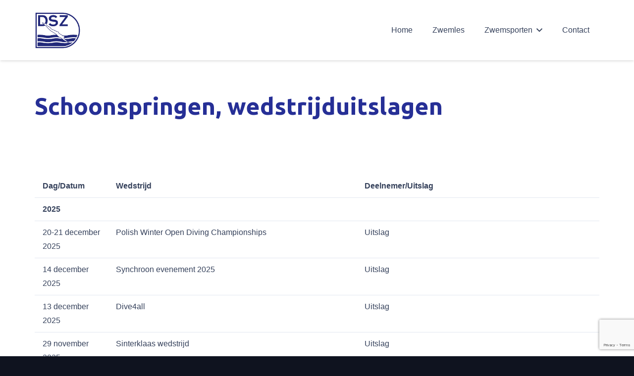

--- FILE ---
content_type: text/html; charset=UTF-8
request_url: https://dsz-zwemmen.nl/schoonspringen-agenda-uitslagen/
body_size: 25792
content:
<!DOCTYPE HTML>
<html lang="en-US">
<head>
	<meta charset="UTF-8">
	<meta name='robots' content='index, follow, max-image-preview:large, max-snippet:-1, max-video-preview:-1' />

	<!-- This site is optimized with the Yoast SEO plugin v26.5 - https://yoast.com/wordpress/plugins/seo/ -->
	<title>Schoonspringen uitslagen - DSZ Zwemmen</title>
	<link rel="canonical" href="https://dsz-zwemmen.nl/schoonspringen-agenda-uitslagen/" />
	<meta property="og:locale" content="en_US" />
	<meta property="og:type" content="article" />
	<meta property="og:title" content="Schoonspringen uitslagen - DSZ Zwemmen" />
	<meta property="og:url" content="https://dsz-zwemmen.nl/schoonspringen-agenda-uitslagen/" />
	<meta property="og:site_name" content="DSZ Zwemmen" />
	<meta property="article:modified_time" content="2025-12-22T13:47:33+00:00" />
	<meta name="twitter:card" content="summary_large_image" />
	<meta name="twitter:label1" content="Est. reading time" />
	<meta name="twitter:data1" content="10 minutes" />
	<script type="application/ld+json" class="yoast-schema-graph">{"@context":"https://schema.org","@graph":[{"@type":"WebPage","@id":"https://dsz-zwemmen.nl/schoonspringen-agenda-uitslagen/","url":"https://dsz-zwemmen.nl/schoonspringen-agenda-uitslagen/","name":"Schoonspringen uitslagen - DSZ Zwemmen","isPartOf":{"@id":"https://dsz-zwemmen.nl/#website"},"datePublished":"2020-08-08T15:48:08+00:00","dateModified":"2025-12-22T13:47:33+00:00","breadcrumb":{"@id":"https://dsz-zwemmen.nl/schoonspringen-agenda-uitslagen/#breadcrumb"},"inLanguage":"en-US","potentialAction":[{"@type":"ReadAction","target":["https://dsz-zwemmen.nl/schoonspringen-agenda-uitslagen/"]}]},{"@type":"BreadcrumbList","@id":"https://dsz-zwemmen.nl/schoonspringen-agenda-uitslagen/#breadcrumb","itemListElement":[{"@type":"ListItem","position":1,"name":"Home","item":"https://dsz-zwemmen.nl/"},{"@type":"ListItem","position":2,"name":"Schoonspringen uitslagen"}]},{"@type":"WebSite","@id":"https://dsz-zwemmen.nl/#website","url":"https://dsz-zwemmen.nl/","name":"DSZ Zwemmen","description":"Alle zwemsporten onder één vereniging","potentialAction":[{"@type":"SearchAction","target":{"@type":"EntryPoint","urlTemplate":"https://dsz-zwemmen.nl/?s={search_term_string}"},"query-input":{"@type":"PropertyValueSpecification","valueRequired":true,"valueName":"search_term_string"}}],"inLanguage":"en-US"}]}</script>
	<!-- / Yoast SEO plugin. -->


<link rel='dns-prefetch' href='//fonts.googleapis.com' />
<link rel="alternate" type="application/rss+xml" title="DSZ Zwemmen &raquo; Feed" href="https://dsz-zwemmen.nl/feed/" />
<link rel="alternate" title="oEmbed (JSON)" type="application/json+oembed" href="https://dsz-zwemmen.nl/wp-json/oembed/1.0/embed?url=https%3A%2F%2Fdsz-zwemmen.nl%2Fschoonspringen-agenda-uitslagen%2F" />
<link rel="alternate" title="oEmbed (XML)" type="text/xml+oembed" href="https://dsz-zwemmen.nl/wp-json/oembed/1.0/embed?url=https%3A%2F%2Fdsz-zwemmen.nl%2Fschoonspringen-agenda-uitslagen%2F&#038;format=xml" />
<link rel="canonical" href="https://dsz-zwemmen.nl/schoonspringen-agenda-uitslagen/" />
<meta name="viewport" content="width=device-width, initial-scale=1">
<meta name="theme-color" content="#f2f4f7">
<meta property="og:title" content="Schoonspringen uitslagen - DSZ Zwemmen">
<meta property="og:url" content="https://dsz-zwemmen.nl/schoonspringen-agenda-uitslagen">
<meta property="og:locale" content="en_US">
<meta property="og:site_name" content="DSZ Zwemmen">
<meta property="og:type" content="website">
		<!-- This site uses the Google Analytics by MonsterInsights plugin v9.10.0 - Using Analytics tracking - https://www.monsterinsights.com/ -->
							<script src="//www.googletagmanager.com/gtag/js?id=G-043PGGP7HC"  data-cfasync="false" data-wpfc-render="false" async></script>
			<script data-cfasync="false" data-wpfc-render="false">
				var mi_version = '9.10.0';
				var mi_track_user = true;
				var mi_no_track_reason = '';
								var MonsterInsightsDefaultLocations = {"page_location":"https:\/\/dsz-zwemmen.nl\/schoonspringen-agenda-uitslagen\/"};
								if ( typeof MonsterInsightsPrivacyGuardFilter === 'function' ) {
					var MonsterInsightsLocations = (typeof MonsterInsightsExcludeQuery === 'object') ? MonsterInsightsPrivacyGuardFilter( MonsterInsightsExcludeQuery ) : MonsterInsightsPrivacyGuardFilter( MonsterInsightsDefaultLocations );
				} else {
					var MonsterInsightsLocations = (typeof MonsterInsightsExcludeQuery === 'object') ? MonsterInsightsExcludeQuery : MonsterInsightsDefaultLocations;
				}

								var disableStrs = [
										'ga-disable-G-043PGGP7HC',
									];

				/* Function to detect opted out users */
				function __gtagTrackerIsOptedOut() {
					for (var index = 0; index < disableStrs.length; index++) {
						if (document.cookie.indexOf(disableStrs[index] + '=true') > -1) {
							return true;
						}
					}

					return false;
				}

				/* Disable tracking if the opt-out cookie exists. */
				if (__gtagTrackerIsOptedOut()) {
					for (var index = 0; index < disableStrs.length; index++) {
						window[disableStrs[index]] = true;
					}
				}

				/* Opt-out function */
				function __gtagTrackerOptout() {
					for (var index = 0; index < disableStrs.length; index++) {
						document.cookie = disableStrs[index] + '=true; expires=Thu, 31 Dec 2099 23:59:59 UTC; path=/';
						window[disableStrs[index]] = true;
					}
				}

				if ('undefined' === typeof gaOptout) {
					function gaOptout() {
						__gtagTrackerOptout();
					}
				}
								window.dataLayer = window.dataLayer || [];

				window.MonsterInsightsDualTracker = {
					helpers: {},
					trackers: {},
				};
				if (mi_track_user) {
					function __gtagDataLayer() {
						dataLayer.push(arguments);
					}

					function __gtagTracker(type, name, parameters) {
						if (!parameters) {
							parameters = {};
						}

						if (parameters.send_to) {
							__gtagDataLayer.apply(null, arguments);
							return;
						}

						if (type === 'event') {
														parameters.send_to = monsterinsights_frontend.v4_id;
							var hookName = name;
							if (typeof parameters['event_category'] !== 'undefined') {
								hookName = parameters['event_category'] + ':' + name;
							}

							if (typeof MonsterInsightsDualTracker.trackers[hookName] !== 'undefined') {
								MonsterInsightsDualTracker.trackers[hookName](parameters);
							} else {
								__gtagDataLayer('event', name, parameters);
							}
							
						} else {
							__gtagDataLayer.apply(null, arguments);
						}
					}

					__gtagTracker('js', new Date());
					__gtagTracker('set', {
						'developer_id.dZGIzZG': true,
											});
					if ( MonsterInsightsLocations.page_location ) {
						__gtagTracker('set', MonsterInsightsLocations);
					}
										__gtagTracker('config', 'G-043PGGP7HC', {"forceSSL":"true","link_attribution":"true"} );
										window.gtag = __gtagTracker;										(function () {
						/* https://developers.google.com/analytics/devguides/collection/analyticsjs/ */
						/* ga and __gaTracker compatibility shim. */
						var noopfn = function () {
							return null;
						};
						var newtracker = function () {
							return new Tracker();
						};
						var Tracker = function () {
							return null;
						};
						var p = Tracker.prototype;
						p.get = noopfn;
						p.set = noopfn;
						p.send = function () {
							var args = Array.prototype.slice.call(arguments);
							args.unshift('send');
							__gaTracker.apply(null, args);
						};
						var __gaTracker = function () {
							var len = arguments.length;
							if (len === 0) {
								return;
							}
							var f = arguments[len - 1];
							if (typeof f !== 'object' || f === null || typeof f.hitCallback !== 'function') {
								if ('send' === arguments[0]) {
									var hitConverted, hitObject = false, action;
									if ('event' === arguments[1]) {
										if ('undefined' !== typeof arguments[3]) {
											hitObject = {
												'eventAction': arguments[3],
												'eventCategory': arguments[2],
												'eventLabel': arguments[4],
												'value': arguments[5] ? arguments[5] : 1,
											}
										}
									}
									if ('pageview' === arguments[1]) {
										if ('undefined' !== typeof arguments[2]) {
											hitObject = {
												'eventAction': 'page_view',
												'page_path': arguments[2],
											}
										}
									}
									if (typeof arguments[2] === 'object') {
										hitObject = arguments[2];
									}
									if (typeof arguments[5] === 'object') {
										Object.assign(hitObject, arguments[5]);
									}
									if ('undefined' !== typeof arguments[1].hitType) {
										hitObject = arguments[1];
										if ('pageview' === hitObject.hitType) {
											hitObject.eventAction = 'page_view';
										}
									}
									if (hitObject) {
										action = 'timing' === arguments[1].hitType ? 'timing_complete' : hitObject.eventAction;
										hitConverted = mapArgs(hitObject);
										__gtagTracker('event', action, hitConverted);
									}
								}
								return;
							}

							function mapArgs(args) {
								var arg, hit = {};
								var gaMap = {
									'eventCategory': 'event_category',
									'eventAction': 'event_action',
									'eventLabel': 'event_label',
									'eventValue': 'event_value',
									'nonInteraction': 'non_interaction',
									'timingCategory': 'event_category',
									'timingVar': 'name',
									'timingValue': 'value',
									'timingLabel': 'event_label',
									'page': 'page_path',
									'location': 'page_location',
									'title': 'page_title',
									'referrer' : 'page_referrer',
								};
								for (arg in args) {
																		if (!(!args.hasOwnProperty(arg) || !gaMap.hasOwnProperty(arg))) {
										hit[gaMap[arg]] = args[arg];
									} else {
										hit[arg] = args[arg];
									}
								}
								return hit;
							}

							try {
								f.hitCallback();
							} catch (ex) {
							}
						};
						__gaTracker.create = newtracker;
						__gaTracker.getByName = newtracker;
						__gaTracker.getAll = function () {
							return [];
						};
						__gaTracker.remove = noopfn;
						__gaTracker.loaded = true;
						window['__gaTracker'] = __gaTracker;
					})();
									} else {
										console.log("");
					(function () {
						function __gtagTracker() {
							return null;
						}

						window['__gtagTracker'] = __gtagTracker;
						window['gtag'] = __gtagTracker;
					})();
									}
			</script>
							<!-- / Google Analytics by MonsterInsights -->
		<style id='wp-img-auto-sizes-contain-inline-css'>
img:is([sizes=auto i],[sizes^="auto," i]){contain-intrinsic-size:3000px 1500px}
/*# sourceURL=wp-img-auto-sizes-contain-inline-css */
</style>
<style id='wp-emoji-styles-inline-css'>

	img.wp-smiley, img.emoji {
		display: inline !important;
		border: none !important;
		box-shadow: none !important;
		height: 1em !important;
		width: 1em !important;
		margin: 0 0.07em !important;
		vertical-align: -0.1em !important;
		background: none !important;
		padding: 0 !important;
	}
/*# sourceURL=wp-emoji-styles-inline-css */
</style>
<link rel='stylesheet' id='contact-form-7-css' href='https://dsz-zwemmen.nl/wp-content/plugins/contact-form-7/includes/css/styles.css?ver=6.1.4' media='all' />
<link rel='stylesheet' id='us-fonts-css' href='https://fonts.googleapis.com/css?family=Ubuntu%3A700%2C400&#038;display=swap&#038;ver=6.9' media='all' />
<link rel='stylesheet' id='us-style-css' href='https://dsz-zwemmen.nl/wp-content/themes/Impreza/css/style.min.css?ver=8.41' media='all' />
<link rel='stylesheet' id='theme-style-css' href='https://dsz-zwemmen.nl/wp-content/themes/Impreza-child/style.css?ver=8.41' media='all' />
<script src="https://dsz-zwemmen.nl/wp-content/plugins/google-analytics-for-wordpress/assets/js/frontend-gtag.min.js?ver=9.10.0" id="monsterinsights-frontend-script-js" async data-wp-strategy="async"></script>
<script data-cfasync="false" data-wpfc-render="false" id='monsterinsights-frontend-script-js-extra'>var monsterinsights_frontend = {"js_events_tracking":"true","download_extensions":"doc,pdf,ppt,zip,xls,docx,pptx,xlsx","inbound_paths":"[{\"path\":\"\\\/go\\\/\",\"label\":\"affiliate\"},{\"path\":\"\\\/recommend\\\/\",\"label\":\"affiliate\"}]","home_url":"https:\/\/dsz-zwemmen.nl","hash_tracking":"false","v4_id":"G-043PGGP7HC"};</script>
<script></script><link rel="https://api.w.org/" href="https://dsz-zwemmen.nl/wp-json/" /><link rel="alternate" title="JSON" type="application/json" href="https://dsz-zwemmen.nl/wp-json/wp/v2/pages/222" /><link rel="EditURI" type="application/rsd+xml" title="RSD" href="https://dsz-zwemmen.nl/xmlrpc.php?rsd" />
<meta name="generator" content="WordPress 6.9" />
<link rel='shortlink' href='https://dsz-zwemmen.nl/?p=222' />
<!-- Favicon Rotator -->
<!-- End Favicon Rotator -->

		<script>
		(function(h,o,t,j,a,r){
			h.hj=h.hj||function(){(h.hj.q=h.hj.q||[]).push(arguments)};
			h._hjSettings={hjid:2046611,hjsv:5};
			a=o.getElementsByTagName('head')[0];
			r=o.createElement('script');r.async=1;
			r.src=t+h._hjSettings.hjid+j+h._hjSettings.hjsv;
			a.appendChild(r);
		})(window,document,'//static.hotjar.com/c/hotjar-','.js?sv=');
		</script>
				<script id="us_add_no_touch">
			if ( ! /Android|webOS|iPhone|iPad|iPod|BlackBerry|IEMobile|Opera Mini/i.test( navigator.userAgent ) ) {
				document.documentElement.classList.add( "no-touch" );
			}
		</script>
				<script id="us_color_scheme_switch_class">
			if ( document.cookie.includes( "us_color_scheme_switch_is_on=true" ) ) {
				document.documentElement.classList.add( "us-color-scheme-on" );
			}
		</script>
		<meta name="generator" content="Powered by WPBakery Page Builder - drag and drop page builder for WordPress."/>
<link rel="icon" href="https://dsz-zwemmen.nl/wp-content/uploads/2020/07/DSZ-embleem-site-klein-150x150.jpg" sizes="32x32" />
<link rel="icon" href="https://dsz-zwemmen.nl/wp-content/uploads/2020/07/DSZ-embleem-site-klein.jpg" sizes="192x192" />
<link rel="apple-touch-icon" href="https://dsz-zwemmen.nl/wp-content/uploads/2020/07/DSZ-embleem-site-klein.jpg" />
<meta name="msapplication-TileImage" content="https://dsz-zwemmen.nl/wp-content/uploads/2020/07/DSZ-embleem-site-klein.jpg" />
<noscript><style> .wpb_animate_when_almost_visible { opacity: 1; }</style></noscript>		<style id="us-icon-fonts">@font-face{font-display:swap;font-style:normal;font-family:"fontawesome";font-weight:900;src:url("https://dsz-zwemmen.nl/wp-content/themes/Impreza/fonts/fa-solid-900.woff2?ver=8.41") format("woff2")}.fas{font-family:"fontawesome";font-weight:900}@font-face{font-display:swap;font-style:normal;font-family:"fontawesome";font-weight:400;src:url("https://dsz-zwemmen.nl/wp-content/themes/Impreza/fonts/fa-regular-400.woff2?ver=8.41") format("woff2")}.far{font-family:"fontawesome";font-weight:400}@font-face{font-display:swap;font-style:normal;font-family:"fontawesome";font-weight:300;src:url("https://dsz-zwemmen.nl/wp-content/themes/Impreza/fonts/fa-light-300.woff2?ver=8.41") format("woff2")}.fal{font-family:"fontawesome";font-weight:300}@font-face{font-display:swap;font-style:normal;font-family:"Font Awesome 5 Duotone";font-weight:900;src:url("https://dsz-zwemmen.nl/wp-content/themes/Impreza/fonts/fa-duotone-900.woff2?ver=8.41") format("woff2")}.fad{font-family:"Font Awesome 5 Duotone";font-weight:900}.fad{position:relative}.fad:before{position:absolute}.fad:after{opacity:0.4}@font-face{font-display:swap;font-style:normal;font-family:"Font Awesome 5 Brands";font-weight:400;src:url("https://dsz-zwemmen.nl/wp-content/themes/Impreza/fonts/fa-brands-400.woff2?ver=8.41") format("woff2")}.fab{font-family:"Font Awesome 5 Brands";font-weight:400}@font-face{font-display:block;font-style:normal;font-family:"Material Icons";font-weight:400;src:url("https://dsz-zwemmen.nl/wp-content/themes/Impreza/fonts/material-icons.woff2?ver=8.41") format("woff2")}.material-icons{font-family:"Material Icons";font-weight:400}</style>
				<style id="us-theme-options-css">:root{--color-header-middle-bg:#ffffff;--color-header-middle-bg-grad:#ffffff;--color-header-middle-text:#35415b;--color-header-middle-text-hover:#646cfd;--color-header-transparent-bg:transparent;--color-header-transparent-bg-grad:transparent;--color-header-transparent-text:#ffffff;--color-header-transparent-text-hover:#ffffff;--color-chrome-toolbar:#f2f4f7;--color-header-top-bg:#ffffff;--color-header-top-bg-grad:#ffffff;--color-header-top-text:#727f9f;--color-header-top-text-hover:#646cfd;--color-header-top-transparent-bg:rgba(0,0,0,0.2);--color-header-top-transparent-bg-grad:rgba(0,0,0,0.2);--color-header-top-transparent-text:rgba(255,255,255,0.66);--color-header-top-transparent-text-hover:#fff;--color-content-bg:#ffffff;--color-content-bg-grad:#ffffff;--color-content-bg-alt:#f2f4f7;--color-content-bg-alt-grad:#f2f4f7;--color-content-border:#e3e7f0;--color-content-heading:#0f131f;--color-content-heading-grad:#0f131f;--color-content-text:#35415b;--color-content-link:#646cfd;--color-content-link-hover:#646cfd;--color-content-primary:#646cfd;--color-content-primary-grad:#646cfd;--color-content-secondary:#35415b;--color-content-secondary-grad:#35415b;--color-content-faded:#727f9f;--color-content-overlay:rgba(0,0,0,0.75);--color-content-overlay-grad:rgba(0,0,0,0.75);--color-alt-content-bg:#f2f4f7;--color-alt-content-bg-grad:#f2f4f7;--color-alt-content-bg-alt:#ffffff;--color-alt-content-bg-alt-grad:#ffffff;--color-alt-content-border:#e3e7f0;--color-alt-content-heading:#0f131f;--color-alt-content-heading-grad:#0f131f;--color-alt-content-text:#35415b;--color-alt-content-link:#646cfd;--color-alt-content-link-hover:#646cfd;--color-alt-content-primary:#646cfd;--color-alt-content-primary-grad:#646cfd;--color-alt-content-secondary:#35415b;--color-alt-content-secondary-grad:#35415b;--color-alt-content-faded:#727f9f;--color-alt-content-overlay:#646cfd;--color-alt-content-overlay-grad:#646cfd;--color-footer-bg:#102a73;--color-footer-bg-grad:#102a73;--color-footer-bg-alt:#1a1e2b;--color-footer-bg-alt-grad:#1a1e2b;--color-footer-border:#2b3242;--color-footer-text:#ffffff;--color-footer-link:#ffffff;--color-footer-link-hover:#646cfd;--color-subfooter-bg:#35415b;--color-subfooter-bg-grad:#35415b;--color-subfooter-bg-alt:#2b3242;--color-subfooter-bg-alt-grad:#2b3242;--color-subfooter-border:#727f9f;--color-subfooter-text:#9ba5bf;--color-subfooter-link:#e3e7f0;--color-subfooter-link-hover:#ffffff;--color-content-primary-faded:rgba(100,108,253,0.15);--box-shadow:0 5px 15px rgba(0,0,0,.15);--box-shadow-up:0 -5px 15px rgba(0,0,0,.15);--site-canvas-width:1300px;--site-content-width:1140px;--site-sidebar-width:25%;--text-block-margin-bottom:1.5rem;--focus-outline-width:2px}:root{--font-family:Arial,Helvetica,sans-serif;--font-size:16px;--line-height:28px;--font-weight:400;--bold-font-weight:700;--h1-font-family:Ubuntu,sans-serif;--h1-font-size:3.0rem;--h1-line-height:1.2;--h1-font-weight:700;--h1-bold-font-weight:700;--h1-text-transform:none;--h1-font-style:normal;--h1-letter-spacing:0;--h1-margin-bottom:1.5rem;--h1-color:#262f96;--h2-font-family:Ubuntu,sans-serif;--h2-font-size:2.0rem;--h2-line-height:1.2;--h2-font-weight:var(--h1-font-weight);--h2-bold-font-weight:var(--h1-bold-font-weight);--h2-text-transform:var(--h1-text-transform);--h2-font-style:var(--h1-font-style);--h2-letter-spacing:0;--h2-margin-bottom:1.5rem;--h2-color:#262f96;--h3-font-family:Ubuntu,sans-serif;--h3-font-size:1.7rem;--h3-line-height:1.2;--h3-font-weight:400;--h3-bold-font-weight:var(--h1-bold-font-weight);--h3-text-transform:var(--h1-text-transform);--h3-font-style:var(--h1-font-style);--h3-letter-spacing:0;--h3-margin-bottom:1.5rem;--h3-color:#262f96;--h4-font-family:Ubuntu,sans-serif;--h4-font-size:1.5rem;--h4-line-height:1.2;--h4-font-weight:400;--h4-bold-font-weight:var(--h1-bold-font-weight);--h4-text-transform:var(--h1-text-transform);--h4-font-style:var(--h1-font-style);--h4-letter-spacing:0;--h4-margin-bottom:1.5rem;--h4-color:#3366ff;--h5-font-family:Ubuntu,sans-serif;--h5-font-size:1.4rem;--h5-line-height:1.2;--h5-font-weight:400;--h5-bold-font-weight:var(--h1-bold-font-weight);--h5-text-transform:var(--h1-text-transform);--h5-font-style:var(--h1-font-style);--h5-letter-spacing:0;--h5-margin-bottom:1.5rem;--h5-color:#3366ff;--h6-font-family:Ubuntu,sans-serif;--h6-font-size:1.3rem;--h6-line-height:1.2;--h6-font-weight:400;--h6-bold-font-weight:var(--h1-bold-font-weight);--h6-text-transform:var(--h1-text-transform);--h6-font-style:var(--h1-font-style);--h6-letter-spacing:0;--h6-margin-bottom:1.5rem;--h6-color:#3366ff}h1{font-family:var(--h1-font-family,inherit);font-weight:var(--h1-font-weight,inherit);font-size:var(--h1-font-size,inherit);font-style:var(--h1-font-style,inherit);line-height:var(--h1-line-height,1.4);letter-spacing:var(--h1-letter-spacing,inherit);text-transform:var(--h1-text-transform,inherit);margin-bottom:var(--h1-margin-bottom,1.5rem)}h1>strong{font-weight:var(--h1-bold-font-weight,bold)}h1{color:var(--h1-color,inherit)}h2{font-family:var(--h2-font-family,inherit);font-weight:var(--h2-font-weight,inherit);font-size:var(--h2-font-size,inherit);font-style:var(--h2-font-style,inherit);line-height:var(--h2-line-height,1.4);letter-spacing:var(--h2-letter-spacing,inherit);text-transform:var(--h2-text-transform,inherit);margin-bottom:var(--h2-margin-bottom,1.5rem)}h2>strong{font-weight:var(--h2-bold-font-weight,bold)}h2{color:var(--h2-color,inherit)}h3{font-family:var(--h3-font-family,inherit);font-weight:var(--h3-font-weight,inherit);font-size:var(--h3-font-size,inherit);font-style:var(--h3-font-style,inherit);line-height:var(--h3-line-height,1.4);letter-spacing:var(--h3-letter-spacing,inherit);text-transform:var(--h3-text-transform,inherit);margin-bottom:var(--h3-margin-bottom,1.5rem)}h3>strong{font-weight:var(--h3-bold-font-weight,bold)}h3{color:var(--h3-color,inherit)}h4{font-family:var(--h4-font-family,inherit);font-weight:var(--h4-font-weight,inherit);font-size:var(--h4-font-size,inherit);font-style:var(--h4-font-style,inherit);line-height:var(--h4-line-height,1.4);letter-spacing:var(--h4-letter-spacing,inherit);text-transform:var(--h4-text-transform,inherit);margin-bottom:var(--h4-margin-bottom,1.5rem)}h4>strong{font-weight:var(--h4-bold-font-weight,bold)}h4{color:var(--h4-color,inherit)}h5{font-family:var(--h5-font-family,inherit);font-weight:var(--h5-font-weight,inherit);font-size:var(--h5-font-size,inherit);font-style:var(--h5-font-style,inherit);line-height:var(--h5-line-height,1.4);letter-spacing:var(--h5-letter-spacing,inherit);text-transform:var(--h5-text-transform,inherit);margin-bottom:var(--h5-margin-bottom,1.5rem)}h5>strong{font-weight:var(--h5-bold-font-weight,bold)}h5{color:var(--h5-color,inherit)}h6{font-family:var(--h6-font-family,inherit);font-weight:var(--h6-font-weight,inherit);font-size:var(--h6-font-size,inherit);font-style:var(--h6-font-style,inherit);line-height:var(--h6-line-height,1.4);letter-spacing:var(--h6-letter-spacing,inherit);text-transform:var(--h6-text-transform,inherit);margin-bottom:var(--h6-margin-bottom,1.5rem)}h6>strong{font-weight:var(--h6-bold-font-weight,bold)}h6{color:var(--h6-color,inherit)}body{background:#0f131f}@media (max-width:1220px){.l-main .aligncenter{max-width:calc(100vw - 5rem)}}@media (min-width:1281px){body.usb_preview .hide_on_default{opacity:0.25!important}.vc_hidden-lg,body:not(.usb_preview) .hide_on_default{display:none!important}.default_align_left{text-align:left;justify-content:flex-start}.default_align_right{text-align:right;justify-content:flex-end}.default_align_center{text-align:center;justify-content:center}.w-hwrapper.default_align_center>*{margin-left:calc( var(--hwrapper-gap,1.2rem) / 2 );margin-right:calc( var(--hwrapper-gap,1.2rem) / 2 )}.default_align_justify{justify-content:space-between}.w-hwrapper>.default_align_justify,.default_align_justify>.w-btn{width:100%}*:not(.w-hwrapper:not(.wrap))>.w-btn-wrapper:not([class*="default_align_none"]):not(.align_none){display:block;margin-inline-end:0}}@media (min-width:1025px) and (max-width:1280px){body.usb_preview .hide_on_laptops{opacity:0.25!important}.vc_hidden-md,body:not(.usb_preview) .hide_on_laptops{display:none!important}.laptops_align_left{text-align:left;justify-content:flex-start}.laptops_align_right{text-align:right;justify-content:flex-end}.laptops_align_center{text-align:center;justify-content:center}.w-hwrapper.laptops_align_center>*{margin-left:calc( var(--hwrapper-gap,1.2rem) / 2 );margin-right:calc( var(--hwrapper-gap,1.2rem) / 2 )}.laptops_align_justify{justify-content:space-between}.w-hwrapper>.laptops_align_justify,.laptops_align_justify>.w-btn{width:100%}*:not(.w-hwrapper:not(.wrap))>.w-btn-wrapper:not([class*="laptops_align_none"]):not(.align_none){display:block;margin-inline-end:0}.g-cols.via_grid[style*="--laptops-columns-gap"]{gap:var(--laptops-columns-gap,3rem)}}@media (min-width:601px) and (max-width:1024px){body.usb_preview .hide_on_tablets{opacity:0.25!important}.vc_hidden-sm,body:not(.usb_preview) .hide_on_tablets{display:none!important}.tablets_align_left{text-align:left;justify-content:flex-start}.tablets_align_right{text-align:right;justify-content:flex-end}.tablets_align_center{text-align:center;justify-content:center}.w-hwrapper.tablets_align_center>*{margin-left:calc( var(--hwrapper-gap,1.2rem) / 2 );margin-right:calc( var(--hwrapper-gap,1.2rem) / 2 )}.tablets_align_justify{justify-content:space-between}.w-hwrapper>.tablets_align_justify,.tablets_align_justify>.w-btn{width:100%}*:not(.w-hwrapper:not(.wrap))>.w-btn-wrapper:not([class*="tablets_align_none"]):not(.align_none){display:block;margin-inline-end:0}.g-cols.via_grid[style*="--tablets-columns-gap"]{gap:var(--tablets-columns-gap,3rem)}}@media (max-width:600px){body.usb_preview .hide_on_mobiles{opacity:0.25!important}.vc_hidden-xs,body:not(.usb_preview) .hide_on_mobiles{display:none!important}.mobiles_align_left{text-align:left;justify-content:flex-start}.mobiles_align_right{text-align:right;justify-content:flex-end}.mobiles_align_center{text-align:center;justify-content:center}.w-hwrapper.mobiles_align_center>*{margin-left:calc( var(--hwrapper-gap,1.2rem) / 2 );margin-right:calc( var(--hwrapper-gap,1.2rem) / 2 )}.mobiles_align_justify{justify-content:space-between}.w-hwrapper>.mobiles_align_justify,.mobiles_align_justify>.w-btn{width:100%}.w-hwrapper.stack_on_mobiles{display:block}.w-hwrapper.stack_on_mobiles>:not(script){display:block;margin:0 0 var(--hwrapper-gap,1.2rem)}.w-hwrapper.stack_on_mobiles>:last-child{margin-bottom:0}*:not(.w-hwrapper:not(.wrap))>.w-btn-wrapper:not([class*="mobiles_align_none"]):not(.align_none){display:block;margin-inline-end:0}.g-cols.via_grid[style*="--mobiles-columns-gap"]{gap:var(--mobiles-columns-gap,1.5rem)}}@media (max-width:600px){.g-cols.type_default>div[class*="vc_col-xs-"]{margin-top:1rem;margin-bottom:1rem}.g-cols>div:not([class*="vc_col-xs-"]){width:100%;margin:0 0 1.5rem}.g-cols.reversed>div:last-of-type{order:-1}.g-cols.type_boxes>div,.g-cols.reversed>div:first-child,.g-cols:not(.reversed)>div:last-child,.g-cols>div.has_bg_color{margin-bottom:0}.vc_col-xs-1{width:8.3333%}.vc_col-xs-2{width:16.6666%}.vc_col-xs-1\/5{width:20%}.vc_col-xs-3{width:25%}.vc_col-xs-4{width:33.3333%}.vc_col-xs-2\/5{width:40%}.vc_col-xs-5{width:41.6666%}.vc_col-xs-6{width:50%}.vc_col-xs-7{width:58.3333%}.vc_col-xs-3\/5{width:60%}.vc_col-xs-8{width:66.6666%}.vc_col-xs-9{width:75%}.vc_col-xs-4\/5{width:80%}.vc_col-xs-10{width:83.3333%}.vc_col-xs-11{width:91.6666%}.vc_col-xs-12{width:100%}.vc_col-xs-offset-0{margin-left:0}.vc_col-xs-offset-1{margin-left:8.3333%}.vc_col-xs-offset-2{margin-left:16.6666%}.vc_col-xs-offset-1\/5{margin-left:20%}.vc_col-xs-offset-3{margin-left:25%}.vc_col-xs-offset-4{margin-left:33.3333%}.vc_col-xs-offset-2\/5{margin-left:40%}.vc_col-xs-offset-5{margin-left:41.6666%}.vc_col-xs-offset-6{margin-left:50%}.vc_col-xs-offset-7{margin-left:58.3333%}.vc_col-xs-offset-3\/5{margin-left:60%}.vc_col-xs-offset-8{margin-left:66.6666%}.vc_col-xs-offset-9{margin-left:75%}.vc_col-xs-offset-4\/5{margin-left:80%}.vc_col-xs-offset-10{margin-left:83.3333%}.vc_col-xs-offset-11{margin-left:91.6666%}.vc_col-xs-offset-12{margin-left:100%}}@media (min-width:601px){.vc_col-sm-1{width:8.3333%}.vc_col-sm-2{width:16.6666%}.vc_col-sm-1\/5{width:20%}.vc_col-sm-3{width:25%}.vc_col-sm-4{width:33.3333%}.vc_col-sm-2\/5{width:40%}.vc_col-sm-5{width:41.6666%}.vc_col-sm-6{width:50%}.vc_col-sm-7{width:58.3333%}.vc_col-sm-3\/5{width:60%}.vc_col-sm-8{width:66.6666%}.vc_col-sm-9{width:75%}.vc_col-sm-4\/5{width:80%}.vc_col-sm-10{width:83.3333%}.vc_col-sm-11{width:91.6666%}.vc_col-sm-12{width:100%}.vc_col-sm-offset-0{margin-left:0}.vc_col-sm-offset-1{margin-left:8.3333%}.vc_col-sm-offset-2{margin-left:16.6666%}.vc_col-sm-offset-1\/5{margin-left:20%}.vc_col-sm-offset-3{margin-left:25%}.vc_col-sm-offset-4{margin-left:33.3333%}.vc_col-sm-offset-2\/5{margin-left:40%}.vc_col-sm-offset-5{margin-left:41.6666%}.vc_col-sm-offset-6{margin-left:50%}.vc_col-sm-offset-7{margin-left:58.3333%}.vc_col-sm-offset-3\/5{margin-left:60%}.vc_col-sm-offset-8{margin-left:66.6666%}.vc_col-sm-offset-9{margin-left:75%}.vc_col-sm-offset-4\/5{margin-left:80%}.vc_col-sm-offset-10{margin-left:83.3333%}.vc_col-sm-offset-11{margin-left:91.6666%}.vc_col-sm-offset-12{margin-left:100%}}@media (min-width:1025px){.vc_col-md-1{width:8.3333%}.vc_col-md-2{width:16.6666%}.vc_col-md-1\/5{width:20%}.vc_col-md-3{width:25%}.vc_col-md-4{width:33.3333%}.vc_col-md-2\/5{width:40%}.vc_col-md-5{width:41.6666%}.vc_col-md-6{width:50%}.vc_col-md-7{width:58.3333%}.vc_col-md-3\/5{width:60%}.vc_col-md-8{width:66.6666%}.vc_col-md-9{width:75%}.vc_col-md-4\/5{width:80%}.vc_col-md-10{width:83.3333%}.vc_col-md-11{width:91.6666%}.vc_col-md-12{width:100%}.vc_col-md-offset-0{margin-left:0}.vc_col-md-offset-1{margin-left:8.3333%}.vc_col-md-offset-2{margin-left:16.6666%}.vc_col-md-offset-1\/5{margin-left:20%}.vc_col-md-offset-3{margin-left:25%}.vc_col-md-offset-4{margin-left:33.3333%}.vc_col-md-offset-2\/5{margin-left:40%}.vc_col-md-offset-5{margin-left:41.6666%}.vc_col-md-offset-6{margin-left:50%}.vc_col-md-offset-7{margin-left:58.3333%}.vc_col-md-offset-3\/5{margin-left:60%}.vc_col-md-offset-8{margin-left:66.6666%}.vc_col-md-offset-9{margin-left:75%}.vc_col-md-offset-4\/5{margin-left:80%}.vc_col-md-offset-10{margin-left:83.3333%}.vc_col-md-offset-11{margin-left:91.6666%}.vc_col-md-offset-12{margin-left:100%}}@media (min-width:1281px){.vc_col-lg-1{width:8.3333%}.vc_col-lg-2{width:16.6666%}.vc_col-lg-1\/5{width:20%}.vc_col-lg-3{width:25%}.vc_col-lg-4{width:33.3333%}.vc_col-lg-2\/5{width:40%}.vc_col-lg-5{width:41.6666%}.vc_col-lg-6{width:50%}.vc_col-lg-7{width:58.3333%}.vc_col-lg-3\/5{width:60%}.vc_col-lg-8{width:66.6666%}.vc_col-lg-9{width:75%}.vc_col-lg-4\/5{width:80%}.vc_col-lg-10{width:83.3333%}.vc_col-lg-11{width:91.6666%}.vc_col-lg-12{width:100%}.vc_col-lg-offset-0{margin-left:0}.vc_col-lg-offset-1{margin-left:8.3333%}.vc_col-lg-offset-2{margin-left:16.6666%}.vc_col-lg-offset-1\/5{margin-left:20%}.vc_col-lg-offset-3{margin-left:25%}.vc_col-lg-offset-4{margin-left:33.3333%}.vc_col-lg-offset-2\/5{margin-left:40%}.vc_col-lg-offset-5{margin-left:41.6666%}.vc_col-lg-offset-6{margin-left:50%}.vc_col-lg-offset-7{margin-left:58.3333%}.vc_col-lg-offset-3\/5{margin-left:60%}.vc_col-lg-offset-8{margin-left:66.6666%}.vc_col-lg-offset-9{margin-left:75%}.vc_col-lg-offset-4\/5{margin-left:80%}.vc_col-lg-offset-10{margin-left:83.3333%}.vc_col-lg-offset-11{margin-left:91.6666%}.vc_col-lg-offset-12{margin-left:100%}}@media (min-width:601px) and (max-width:1024px){.g-cols.via_flex.type_default>div[class*="vc_col-md-"],.g-cols.via_flex.type_default>div[class*="vc_col-lg-"]{margin-top:1rem;margin-bottom:1rem}}@media (min-width:1025px) and (max-width:1280px){.g-cols.via_flex.type_default>div[class*="vc_col-lg-"]{margin-top:1rem;margin-bottom:1rem}}div[class|="vc_col"].stretched{container-type:inline-size}@container (width >= calc(100cqw - 2rem)) and (min-width:calc(768px - 2rem)){.g-cols.via_flex.type_default>div[class|="vc_col"].stretched>.vc_column-inner{margin:-1rem}}@media (max-width:767px){.l-canvas{overflow:hidden}.g-cols.stacking_default.reversed>div:last-of-type{order:-1}.g-cols.stacking_default.via_flex>div:not([class*="vc_col-xs"]){width:100%;margin:0 0 1.5rem}.g-cols.stacking_default.via_grid.mobiles-cols_1{grid-template-columns:100%}.g-cols.stacking_default.via_flex.type_boxes>div,.g-cols.stacking_default.via_flex.reversed>div:first-child,.g-cols.stacking_default.via_flex:not(.reversed)>div:last-child,.g-cols.stacking_default.via_flex>div.has_bg_color{margin-bottom:0}.g-cols.stacking_default.via_flex.type_default>.wpb_column.stretched{margin-left:-1rem;margin-right:-1rem}.g-cols.stacking_default.via_grid.mobiles-cols_1>.wpb_column.stretched,.g-cols.stacking_default.via_flex.type_boxes>.wpb_column.stretched{margin-left:var(--margin-inline-stretch);margin-right:var(--margin-inline-stretch)}.vc_column-inner.type_sticky>.wpb_wrapper,.vc_column_container.type_sticky>.vc_column-inner{top:0!important}}@media (min-width:768px){body:not(.rtl) .l-section.for_sidebar.at_left>div>.l-sidebar,.rtl .l-section.for_sidebar.at_right>div>.l-sidebar{order:-1}.vc_column_container.type_sticky>.vc_column-inner,.vc_column-inner.type_sticky>.wpb_wrapper{position:-webkit-sticky;position:sticky}.l-section.type_sticky{position:-webkit-sticky;position:sticky;top:0;z-index:21;transition:top 0.3s cubic-bezier(.78,.13,.15,.86) 0.1s}.header_hor .l-header.post_fixed.sticky_auto_hide{z-index:22}.admin-bar .l-section.type_sticky{top:32px}.l-section.type_sticky>.l-section-h{transition:padding-top 0.3s}.header_hor .l-header.pos_fixed:not(.down)~.l-main .l-section.type_sticky:not(:first-of-type){top:var(--header-sticky-height)}.admin-bar.header_hor .l-header.pos_fixed:not(.down)~.l-main .l-section.type_sticky:not(:first-of-type){top:calc( var(--header-sticky-height) + 32px )}.header_hor .l-header.pos_fixed.sticky:not(.down)~.l-main .l-section.type_sticky:first-of-type>.l-section-h{padding-top:var(--header-sticky-height)}.header_hor.headerinpos_bottom .l-header.pos_fixed.sticky:not(.down)~.l-main .l-section.type_sticky:first-of-type>.l-section-h{padding-bottom:var(--header-sticky-height)!important}}@media (max-width:600px){.w-form-row.for_submit[style*=btn-size-mobiles] .w-btn{font-size:var(--btn-size-mobiles)!important}}:focus-visible,input[type=checkbox]:focus-visible + i,input[type=checkbox]:focus-visible~.w-color-switch-box,.w-nav-arrow:focus-visible::before,.woocommerce-mini-cart-item:has(:focus-visible),.w-filter-item-value.w-btn:has(:focus-visible){outline-width:var(--focus-outline-width,2px );outline-style:solid;outline-offset:2px;outline-color:var(--color-content-primary)}.w-toplink,.w-header-show{background:rgba(0,0,0,0.3)}.no-touch .w-toplink.active:hover,.no-touch .w-header-show:hover{background:var(--color-content-primary-grad)}button[type=submit]:not(.w-btn),input[type=submit]:not(.w-btn),.us-nav-style_1>*,.navstyle_1>.owl-nav button,.us-btn-style_1{font-family:var(--font-family);font-style:normal;text-transform:none;font-size:16px;line-height:1.2!important;font-weight:700;letter-spacing:0em;padding:0.8em 1.8em;transition-duration:.3s;border-radius:0.3em;transition-timing-function:ease;--btn-height:calc(1.2em + 2 * 0.8em);background:transparent;border-color:#262f96;border-image:none;color:#262f96!important;box-shadow:0 0em 0em 0 rgba(0,0,0,0.2)}button[type=submit]:not(.w-btn):before,input[type=submit]:not(.w-btn),.us-nav-style_1>*:before,.navstyle_1>.owl-nav button:before,.us-btn-style_1:before{border-width:2px}.no-touch button[type=submit]:not(.w-btn):hover,.no-touch input[type=submit]:not(.w-btn):hover,.w-filter-item-value.us-btn-style_1:has(input:checked),.us-nav-style_1>span.current,.no-touch .us-nav-style_1>a:hover,.no-touch .navstyle_1>.owl-nav button:hover,.no-touch .us-btn-style_1:hover{background:#262f96;border-color:transparent;border-image:none;color:#ffffff!important;box-shadow:0 0em 0em 0 rgba(0,0,0,0.2)}.us-nav-style_2>*,.navstyle_2>.owl-nav button,.us-btn-style_2{font-family:var(--font-family);font-style:normal;text-transform:none;font-size:16px;line-height:1.2!important;font-weight:700;letter-spacing:0em;padding:0.8em 1.8em;transition-duration:.3s;border-radius:0.3em;transition-timing-function:ease;--btn-height:calc(1.2em + 2 * 0.8em);background:#fada0a;border-color:transparent;border-image:none;color:#333333!important;box-shadow:0 0em 0em 0 rgba(0,0,0,0.2)}.us-nav-style_2>*:before,.navstyle_2>.owl-nav button:before,.us-btn-style_2:before{border-width:0px}.w-filter-item-value.us-btn-style_2:has(input:checked),.us-nav-style_2>span.current,.no-touch .us-nav-style_2>a:hover,.no-touch .navstyle_2>.owl-nav button:hover,.no-touch .us-btn-style_2:hover{background:#ffcc00;border-color:transparent;border-image:none;color:#333333!important;box-shadow:0 0em 0em 0 rgba(0,0,0,0.2)}:root{--inputs-font-family:inherit;--inputs-font-size:1rem;--inputs-font-weight:400;--inputs-letter-spacing:0em;--inputs-text-transform:none;--inputs-height:2.8rem;--inputs-padding:0.8rem;--inputs-checkbox-size:1.5em;--inputs-border-width:0px;--inputs-border-radius:0rem;--inputs-background:#f5f5f5;--inputs-border-color:#e8e8e8;--inputs-text-color:#333;--inputs-box-shadow:0px 1px 0px 0px rgba(0,0,0,0.08) inset;--inputs-focus-background:#f5f5f5;--inputs-focus-border-color:#e8e8e8;--inputs-focus-text-color:#333;--inputs-focus-box-shadow:0px 0px 0px 2px #e95095}.leaflet-default-icon-path{background-image:url(https://dsz-zwemmen.nl/wp-content/themes/Impreza/common/css/vendor/images/marker-icon.png)}.header_hor .w-nav.type_desktop .menu-item-169 .w-nav-list.level_2{background:#f0f6ff;color:#262f96;--dropdown-padding:2px;padding:var(--dropdown-padding,0px)}</style>
				<style id="us-current-header-css"> .l-subheader.at_middle,.l-subheader.at_middle .w-dropdown-list,.l-subheader.at_middle .type_mobile .w-nav-list.level_1{background:var(--color-header-middle-bg);color:var(--color-header-middle-text)}.no-touch .l-subheader.at_middle a:hover,.no-touch .l-header.bg_transparent .l-subheader.at_middle .w-dropdown.opened a:hover{color:var(--color-header-middle-text-hover)}.l-header.bg_transparent:not(.sticky) .l-subheader.at_middle{background:var(--color-header-transparent-bg);color:var(--color-header-transparent-text)}.no-touch .l-header.bg_transparent:not(.sticky) .at_middle .w-cart-link:hover,.no-touch .l-header.bg_transparent:not(.sticky) .at_middle .w-text a:hover,.no-touch .l-header.bg_transparent:not(.sticky) .at_middle .w-html a:hover,.no-touch .l-header.bg_transparent:not(.sticky) .at_middle .w-nav>a:hover,.no-touch .l-header.bg_transparent:not(.sticky) .at_middle .w-menu a:hover,.no-touch .l-header.bg_transparent:not(.sticky) .at_middle .w-search>a:hover,.no-touch .l-header.bg_transparent:not(.sticky) .at_middle .w-socials.shape_none.color_text a:hover,.no-touch .l-header.bg_transparent:not(.sticky) .at_middle .w-socials.shape_none.color_link a:hover,.no-touch .l-header.bg_transparent:not(.sticky) .at_middle .w-dropdown a:hover,.no-touch .l-header.bg_transparent:not(.sticky) .at_middle .type_desktop .menu-item.level_1.opened>a,.no-touch .l-header.bg_transparent:not(.sticky) .at_middle .type_desktop .menu-item.level_1:hover>a{color:var(--color-header-transparent-text-hover)}.header_ver .l-header{background:var(--color-header-middle-bg);color:var(--color-header-middle-text)}@media (min-width:901px){.hidden_for_default{display:none!important}.l-subheader.at_top{display:none}.l-subheader.at_bottom{display:none}.l-header{position:relative;z-index:111}.l-subheader{margin:0 auto}.l-subheader.width_full{padding-left:1.5rem;padding-right:1.5rem}.l-subheader-h{display:flex;align-items:center;position:relative;margin:0 auto;max-width:var(--site-content-width,1200px);height:inherit}.w-header-show{display:none}.l-header.pos_fixed{position:fixed;left:var(--site-outline-width,0);right:var(--site-outline-width,0)}.l-header.pos_fixed:not(.notransition) .l-subheader{transition-property:transform,background,box-shadow,line-height,height,visibility;transition-duration:.3s;transition-timing-function:cubic-bezier(.78,.13,.15,.86)}.headerinpos_bottom.sticky_first_section .l-header.pos_fixed{position:fixed!important}.header_hor .l-header.sticky_auto_hide{transition:margin .3s cubic-bezier(.78,.13,.15,.86) .1s}.header_hor .l-header.sticky_auto_hide.down{margin-top:calc(-1.1 * var(--header-sticky-height,0px) )}.l-header.bg_transparent:not(.sticky) .l-subheader{box-shadow:none!important;background:none}.l-header.bg_transparent~.l-main .l-section.width_full.height_auto:first-of-type>.l-section-h{padding-top:0!important;padding-bottom:0!important}.l-header.pos_static.bg_transparent{position:absolute;left:var(--site-outline-width,0);right:var(--site-outline-width,0)}.l-subheader.width_full .l-subheader-h{max-width:none!important}.l-header.shadow_thin .l-subheader.at_middle,.l-header.shadow_thin .l-subheader.at_bottom{box-shadow:0 1px 0 rgba(0,0,0,0.08)}.l-header.shadow_wide .l-subheader.at_middle,.l-header.shadow_wide .l-subheader.at_bottom{box-shadow:0 3px 5px -1px rgba(0,0,0,0.1),0 2px 1px -1px rgba(0,0,0,0.05)}.header_hor .l-subheader-cell>.w-cart{margin-left:0;margin-right:0}:root{--header-height:122px;--header-sticky-height:85px}.l-header:before{content:'122'}.l-header.sticky:before{content:'85'}.l-subheader.at_top{line-height:40px;height:40px;overflow:visible;visibility:visible}.l-header.sticky .l-subheader.at_top{line-height:40px;height:40px;overflow:visible;visibility:visible}.l-subheader.at_middle{line-height:122px;height:122px;overflow:visible;visibility:visible}.l-header.sticky .l-subheader.at_middle{line-height:85px;height:85px;overflow:visible;visibility:visible}.l-subheader.at_middle .l-subheader-cell.at_left,.l-subheader.at_middle .l-subheader-cell.at_right{display:flex;flex-basis:100px}.l-subheader.at_bottom{line-height:50px;height:50px;overflow:visible;visibility:visible}.l-header.sticky .l-subheader.at_bottom{line-height:50px;height:50px;overflow:visible;visibility:visible}.headerinpos_above .l-header.pos_fixed{overflow:hidden;transition:transform 0.3s;transform:translate3d(0,-100%,0)}.headerinpos_above .l-header.pos_fixed.sticky{overflow:visible;transform:none}.headerinpos_above .l-header.pos_fixed~.l-section>.l-section-h,.headerinpos_above .l-header.pos_fixed~.l-main .l-section:first-of-type>.l-section-h{padding-top:0!important}.headerinpos_below .l-header.pos_fixed:not(.sticky){position:absolute;top:100%}.headerinpos_below .l-header.pos_fixed~.l-main>.l-section:first-of-type>.l-section-h{padding-top:0!important}.headerinpos_below .l-header.pos_fixed~.l-main .l-section.full_height:nth-of-type(2){min-height:100vh}.headerinpos_below .l-header.pos_fixed~.l-main>.l-section:nth-of-type(2)>.l-section-h{padding-top:var(--header-height)}.headerinpos_bottom .l-header.pos_fixed:not(.sticky){position:absolute;top:100vh}.headerinpos_bottom .l-header.pos_fixed~.l-main>.l-section:first-of-type>.l-section-h{padding-top:0!important}.headerinpos_bottom .l-header.pos_fixed~.l-main>.l-section:first-of-type>.l-section-h{padding-bottom:var(--header-height)}.headerinpos_bottom .l-header.pos_fixed.bg_transparent~.l-main .l-section.valign_center:not(.height_auto):first-of-type>.l-section-h{top:calc( var(--header-height) / 2 )}.headerinpos_bottom .l-header.pos_fixed:not(.sticky) .w-cart-dropdown,.headerinpos_bottom .l-header.pos_fixed:not(.sticky) .w-nav.type_desktop .w-nav-list.level_2{bottom:100%;transform-origin:0 100%}.headerinpos_bottom .l-header.pos_fixed:not(.sticky) .w-nav.type_mobile.m_layout_dropdown .w-nav-list.level_1{top:auto;bottom:100%;box-shadow:var(--box-shadow-up)}.headerinpos_bottom .l-header.pos_fixed:not(.sticky) .w-nav.type_desktop .w-nav-list.level_3,.headerinpos_bottom .l-header.pos_fixed:not(.sticky) .w-nav.type_desktop .w-nav-list.level_4{top:auto;bottom:0;transform-origin:0 100%}.headerinpos_bottom .l-header.pos_fixed:not(.sticky) .w-dropdown-list{top:auto;bottom:-0.4em;padding-top:0.4em;padding-bottom:2.4em}.admin-bar .l-header.pos_static.bg_solid~.l-main .l-section.full_height:first-of-type{min-height:calc( 100vh - var(--header-height) - 32px )}.admin-bar .l-header.pos_fixed:not(.sticky_auto_hide)~.l-main .l-section.full_height:not(:first-of-type){min-height:calc( 100vh - var(--header-sticky-height) - 32px )}.admin-bar.headerinpos_below .l-header.pos_fixed~.l-main .l-section.full_height:nth-of-type(2){min-height:calc(100vh - 32px)}}@media (min-width:1025px) and (max-width:900px){.hidden_for_laptops{display:none!important}.l-subheader.at_top{display:none}.l-subheader.at_bottom{display:none}.l-header{position:relative;z-index:111}.l-subheader{margin:0 auto}.l-subheader.width_full{padding-left:1.5rem;padding-right:1.5rem}.l-subheader-h{display:flex;align-items:center;position:relative;margin:0 auto;max-width:var(--site-content-width,1200px);height:inherit}.w-header-show{display:none}.l-header.pos_fixed{position:fixed;left:var(--site-outline-width,0);right:var(--site-outline-width,0)}.l-header.pos_fixed:not(.notransition) .l-subheader{transition-property:transform,background,box-shadow,line-height,height,visibility;transition-duration:.3s;transition-timing-function:cubic-bezier(.78,.13,.15,.86)}.headerinpos_bottom.sticky_first_section .l-header.pos_fixed{position:fixed!important}.header_hor .l-header.sticky_auto_hide{transition:margin .3s cubic-bezier(.78,.13,.15,.86) .1s}.header_hor .l-header.sticky_auto_hide.down{margin-top:calc(-1.1 * var(--header-sticky-height,0px) )}.l-header.bg_transparent:not(.sticky) .l-subheader{box-shadow:none!important;background:none}.l-header.bg_transparent~.l-main .l-section.width_full.height_auto:first-of-type>.l-section-h{padding-top:0!important;padding-bottom:0!important}.l-header.pos_static.bg_transparent{position:absolute;left:var(--site-outline-width,0);right:var(--site-outline-width,0)}.l-subheader.width_full .l-subheader-h{max-width:none!important}.l-header.shadow_thin .l-subheader.at_middle,.l-header.shadow_thin .l-subheader.at_bottom{box-shadow:0 1px 0 rgba(0,0,0,0.08)}.l-header.shadow_wide .l-subheader.at_middle,.l-header.shadow_wide .l-subheader.at_bottom{box-shadow:0 3px 5px -1px rgba(0,0,0,0.1),0 2px 1px -1px rgba(0,0,0,0.05)}.header_hor .l-subheader-cell>.w-cart{margin-left:0;margin-right:0}:root{--header-height:122px;--header-sticky-height:85px}.l-header:before{content:'122'}.l-header.sticky:before{content:'85'}.l-subheader.at_top{line-height:40px;height:40px;overflow:visible;visibility:visible}.l-header.sticky .l-subheader.at_top{line-height:40px;height:40px;overflow:visible;visibility:visible}.l-subheader.at_middle{line-height:122px;height:122px;overflow:visible;visibility:visible}.l-header.sticky .l-subheader.at_middle{line-height:85px;height:85px;overflow:visible;visibility:visible}.l-subheader.at_middle .l-subheader-cell.at_left,.l-subheader.at_middle .l-subheader-cell.at_right{display:flex;flex-basis:100px}.l-subheader.at_bottom{line-height:50px;height:50px;overflow:visible;visibility:visible}.l-header.sticky .l-subheader.at_bottom{line-height:50px;height:50px;overflow:visible;visibility:visible}.headerinpos_above .l-header.pos_fixed{overflow:hidden;transition:transform 0.3s;transform:translate3d(0,-100%,0)}.headerinpos_above .l-header.pos_fixed.sticky{overflow:visible;transform:none}.headerinpos_above .l-header.pos_fixed~.l-section>.l-section-h,.headerinpos_above .l-header.pos_fixed~.l-main .l-section:first-of-type>.l-section-h{padding-top:0!important}.headerinpos_below .l-header.pos_fixed:not(.sticky){position:absolute;top:100%}.headerinpos_below .l-header.pos_fixed~.l-main>.l-section:first-of-type>.l-section-h{padding-top:0!important}.headerinpos_below .l-header.pos_fixed~.l-main .l-section.full_height:nth-of-type(2){min-height:100vh}.headerinpos_below .l-header.pos_fixed~.l-main>.l-section:nth-of-type(2)>.l-section-h{padding-top:var(--header-height)}.headerinpos_bottom .l-header.pos_fixed:not(.sticky){position:absolute;top:100vh}.headerinpos_bottom .l-header.pos_fixed~.l-main>.l-section:first-of-type>.l-section-h{padding-top:0!important}.headerinpos_bottom .l-header.pos_fixed~.l-main>.l-section:first-of-type>.l-section-h{padding-bottom:var(--header-height)}.headerinpos_bottom .l-header.pos_fixed.bg_transparent~.l-main .l-section.valign_center:not(.height_auto):first-of-type>.l-section-h{top:calc( var(--header-height) / 2 )}.headerinpos_bottom .l-header.pos_fixed:not(.sticky) .w-cart-dropdown,.headerinpos_bottom .l-header.pos_fixed:not(.sticky) .w-nav.type_desktop .w-nav-list.level_2{bottom:100%;transform-origin:0 100%}.headerinpos_bottom .l-header.pos_fixed:not(.sticky) .w-nav.type_mobile.m_layout_dropdown .w-nav-list.level_1{top:auto;bottom:100%;box-shadow:var(--box-shadow-up)}.headerinpos_bottom .l-header.pos_fixed:not(.sticky) .w-nav.type_desktop .w-nav-list.level_3,.headerinpos_bottom .l-header.pos_fixed:not(.sticky) .w-nav.type_desktop .w-nav-list.level_4{top:auto;bottom:0;transform-origin:0 100%}.headerinpos_bottom .l-header.pos_fixed:not(.sticky) .w-dropdown-list{top:auto;bottom:-0.4em;padding-top:0.4em;padding-bottom:2.4em}.admin-bar .l-header.pos_static.bg_solid~.l-main .l-section.full_height:first-of-type{min-height:calc( 100vh - var(--header-height) - 32px )}.admin-bar .l-header.pos_fixed:not(.sticky_auto_hide)~.l-main .l-section.full_height:not(:first-of-type){min-height:calc( 100vh - var(--header-sticky-height) - 32px )}.admin-bar.headerinpos_below .l-header.pos_fixed~.l-main .l-section.full_height:nth-of-type(2){min-height:calc(100vh - 32px)}}@media (min-width:601px) and (max-width:1024px){.hidden_for_tablets{display:none!important}.l-subheader.at_top{display:none}.l-subheader.at_bottom{display:none}.l-header{position:relative;z-index:111}.l-subheader{margin:0 auto}.l-subheader.width_full{padding-left:1.5rem;padding-right:1.5rem}.l-subheader-h{display:flex;align-items:center;position:relative;margin:0 auto;max-width:var(--site-content-width,1200px);height:inherit}.w-header-show{display:none}.l-header.pos_fixed{position:fixed;left:var(--site-outline-width,0);right:var(--site-outline-width,0)}.l-header.pos_fixed:not(.notransition) .l-subheader{transition-property:transform,background,box-shadow,line-height,height,visibility;transition-duration:.3s;transition-timing-function:cubic-bezier(.78,.13,.15,.86)}.headerinpos_bottom.sticky_first_section .l-header.pos_fixed{position:fixed!important}.header_hor .l-header.sticky_auto_hide{transition:margin .3s cubic-bezier(.78,.13,.15,.86) .1s}.header_hor .l-header.sticky_auto_hide.down{margin-top:calc(-1.1 * var(--header-sticky-height,0px) )}.l-header.bg_transparent:not(.sticky) .l-subheader{box-shadow:none!important;background:none}.l-header.bg_transparent~.l-main .l-section.width_full.height_auto:first-of-type>.l-section-h{padding-top:0!important;padding-bottom:0!important}.l-header.pos_static.bg_transparent{position:absolute;left:var(--site-outline-width,0);right:var(--site-outline-width,0)}.l-subheader.width_full .l-subheader-h{max-width:none!important}.l-header.shadow_thin .l-subheader.at_middle,.l-header.shadow_thin .l-subheader.at_bottom{box-shadow:0 1px 0 rgba(0,0,0,0.08)}.l-header.shadow_wide .l-subheader.at_middle,.l-header.shadow_wide .l-subheader.at_bottom{box-shadow:0 3px 5px -1px rgba(0,0,0,0.1),0 2px 1px -1px rgba(0,0,0,0.05)}.header_hor .l-subheader-cell>.w-cart{margin-left:0;margin-right:0}:root{--header-height:80px;--header-sticky-height:50px}.l-header:before{content:'80'}.l-header.sticky:before{content:'50'}.l-subheader.at_top{line-height:40px;height:40px;overflow:visible;visibility:visible}.l-header.sticky .l-subheader.at_top{line-height:40px;height:40px;overflow:visible;visibility:visible}.l-subheader.at_middle{line-height:80px;height:80px;overflow:visible;visibility:visible}.l-header.sticky .l-subheader.at_middle{line-height:50px;height:50px;overflow:visible;visibility:visible}.l-subheader.at_bottom{line-height:50px;height:50px;overflow:visible;visibility:visible}.l-header.sticky .l-subheader.at_bottom{line-height:50px;height:50px;overflow:visible;visibility:visible}}@media (max-width:600px){.hidden_for_mobiles{display:none!important}.l-subheader.at_top{display:none}.l-subheader.at_bottom{display:none}.l-header{position:relative;z-index:111}.l-subheader{margin:0 auto}.l-subheader.width_full{padding-left:1.5rem;padding-right:1.5rem}.l-subheader-h{display:flex;align-items:center;position:relative;margin:0 auto;max-width:var(--site-content-width,1200px);height:inherit}.w-header-show{display:none}.l-header.pos_fixed{position:fixed;left:var(--site-outline-width,0);right:var(--site-outline-width,0)}.l-header.pos_fixed:not(.notransition) .l-subheader{transition-property:transform,background,box-shadow,line-height,height,visibility;transition-duration:.3s;transition-timing-function:cubic-bezier(.78,.13,.15,.86)}.headerinpos_bottom.sticky_first_section .l-header.pos_fixed{position:fixed!important}.header_hor .l-header.sticky_auto_hide{transition:margin .3s cubic-bezier(.78,.13,.15,.86) .1s}.header_hor .l-header.sticky_auto_hide.down{margin-top:calc(-1.1 * var(--header-sticky-height,0px) )}.l-header.bg_transparent:not(.sticky) .l-subheader{box-shadow:none!important;background:none}.l-header.bg_transparent~.l-main .l-section.width_full.height_auto:first-of-type>.l-section-h{padding-top:0!important;padding-bottom:0!important}.l-header.pos_static.bg_transparent{position:absolute;left:var(--site-outline-width,0);right:var(--site-outline-width,0)}.l-subheader.width_full .l-subheader-h{max-width:none!important}.l-header.shadow_thin .l-subheader.at_middle,.l-header.shadow_thin .l-subheader.at_bottom{box-shadow:0 1px 0 rgba(0,0,0,0.08)}.l-header.shadow_wide .l-subheader.at_middle,.l-header.shadow_wide .l-subheader.at_bottom{box-shadow:0 3px 5px -1px rgba(0,0,0,0.1),0 2px 1px -1px rgba(0,0,0,0.05)}.header_hor .l-subheader-cell>.w-cart{margin-left:0;margin-right:0}:root{--header-height:50px;--header-sticky-height:50px}.l-header:before{content:'50'}.l-header.sticky:before{content:'50'}.l-subheader.at_top{line-height:40px;height:40px;overflow:visible;visibility:visible}.l-header.sticky .l-subheader.at_top{line-height:40px;height:40px;overflow:visible;visibility:visible}.l-subheader.at_middle{line-height:50px;height:50px;overflow:visible;visibility:visible}.l-header.sticky .l-subheader.at_middle{line-height:50px;height:50px;overflow:visible;visibility:visible}.l-subheader.at_bottom{line-height:50px;height:50px;overflow:visible;visibility:visible}.l-header.sticky .l-subheader.at_bottom{line-height:50px;height:50px;overflow:visible;visibility:visible}}@media (min-width:901px){.ush_image_1{height:75px!important}.l-header.sticky .ush_image_1{height:50px!important}}@media (min-width:1025px) and (max-width:900px){.ush_image_1{height:30px!important}.l-header.sticky .ush_image_1{height:30px!important}}@media (min-width:601px) and (max-width:1024px){.ush_image_1{height:60px!important}.l-header.sticky .ush_image_1{height:40px!important}}@media (max-width:600px){.ush_image_1{height:35px!important}.l-header.sticky .ush_image_1{height:25px!important}}.header_hor .ush_menu_1.type_desktop .menu-item.level_1>a:not(.w-btn){padding-left:20px;padding-right:20px}.header_hor .ush_menu_1.type_desktop .menu-item.level_1>a.w-btn{margin-left:20px;margin-right:20px}.header_hor .ush_menu_1.type_desktop.align-edges>.w-nav-list.level_1{margin-left:-20px;margin-right:-20px}.header_ver .ush_menu_1.type_desktop .menu-item.level_1>a:not(.w-btn){padding-top:20px;padding-bottom:20px}.header_ver .ush_menu_1.type_desktop .menu-item.level_1>a.w-btn{margin-top:20px;margin-bottom:20px}.ush_menu_1.type_desktop .menu-item:not(.level_1){font-size:1rem}.ush_menu_1.type_mobile .w-nav-anchor.level_1,.ush_menu_1.type_mobile .w-nav-anchor.level_1 + .w-nav-arrow{font-size:1.1rem}.ush_menu_1.type_mobile .w-nav-anchor:not(.level_1),.ush_menu_1.type_mobile .w-nav-anchor:not(.level_1) + .w-nav-arrow{font-size:0.9rem}@media (min-width:901px){.ush_menu_1 .w-nav-icon{--icon-size:20px;--icon-size-int:20}}@media (min-width:1025px) and (max-width:900px){.ush_menu_1 .w-nav-icon{--icon-size:32px;--icon-size-int:32}}@media (min-width:601px) and (max-width:1024px){.ush_menu_1 .w-nav-icon{--icon-size:20px;--icon-size-int:20}}@media (max-width:600px){.ush_menu_1 .w-nav-icon{--icon-size:20px;--icon-size-int:20}}@media screen and (max-width:899px){.w-nav.ush_menu_1>.w-nav-list.level_1{display:none}.ush_menu_1 .w-nav-control{display:flex}}.no-touch .ush_menu_1 .w-nav-item.level_1.opened>a:not(.w-btn),.no-touch .ush_menu_1 .w-nav-item.level_1:hover>a:not(.w-btn){background:transparent;color:#16b1e0}.ush_menu_1 .w-nav-item.level_1.current-menu-item>a:not(.w-btn),.ush_menu_1 .w-nav-item.level_1.current-menu-ancestor>a:not(.w-btn),.ush_menu_1 .w-nav-item.level_1.current-page-ancestor>a:not(.w-btn){background:transparent;color:#262f96}.l-header.bg_transparent:not(.sticky) .ush_menu_1.type_desktop .w-nav-item.level_1.current-menu-item>a:not(.w-btn),.l-header.bg_transparent:not(.sticky) .ush_menu_1.type_desktop .w-nav-item.level_1.current-menu-ancestor>a:not(.w-btn),.l-header.bg_transparent:not(.sticky) .ush_menu_1.type_desktop .w-nav-item.level_1.current-page-ancestor>a:not(.w-btn){background:transparent;color:#262f96}.ush_menu_1 .w-nav-list:not(.level_1){background:#2b2b2b;color:#cccccc}.no-touch .ush_menu_1 .w-nav-item:not(.level_1)>a:focus,.no-touch .ush_menu_1 .w-nav-item:not(.level_1):hover>a{background:linear-gradient(60deg,#ff6a3f,#df1238);color:#ffffff}.ush_menu_1 .w-nav-item:not(.level_1).current-menu-item>a,.ush_menu_1 .w-nav-item:not(.level_1).current-menu-ancestor>a,.ush_menu_1 .w-nav-item:not(.level_1).current-page-ancestor>a{background:transparent;color:#ff6a3f}.ush_btn_1{font-size:13px!important}@media (max-width:600px){.ush_btn_1{margin-left:0!important}}</style>
				<style id="us-custom-css">.w-pricing.style_simple .w-pricing-item-header{background:#f0f6ff}.no-touch .ush_menu_1 .menu-item:not(.level_1)>a:focus,.no-touch .ush_menu_1 .menu-item:not(.level_1):hover>a{background:#262f96}.us_custom_2b1d0da3{box-shadow:0px 0px 0px 0px!important}.eap-post-accordion-meta{display:none}</style>
		<style id="us-design-options-css">.us_custom_1f257949{text-align:left!important}.us_custom_f6262016{margin-top:-70px!important}.us_custom_ebb3c908{margin-top:20!important}@media (min-width:601px) and (max-width:1024px){.us_custom_f6262016{margin-top:-50px!important}}@media (max-width:600px){.us_custom_f6262016{margin-top:0px!important}}</style><style id='global-styles-inline-css'>
:root{--wp--preset--aspect-ratio--square: 1;--wp--preset--aspect-ratio--4-3: 4/3;--wp--preset--aspect-ratio--3-4: 3/4;--wp--preset--aspect-ratio--3-2: 3/2;--wp--preset--aspect-ratio--2-3: 2/3;--wp--preset--aspect-ratio--16-9: 16/9;--wp--preset--aspect-ratio--9-16: 9/16;--wp--preset--color--black: #000000;--wp--preset--color--cyan-bluish-gray: #abb8c3;--wp--preset--color--white: #ffffff;--wp--preset--color--pale-pink: #f78da7;--wp--preset--color--vivid-red: #cf2e2e;--wp--preset--color--luminous-vivid-orange: #ff6900;--wp--preset--color--luminous-vivid-amber: #fcb900;--wp--preset--color--light-green-cyan: #7bdcb5;--wp--preset--color--vivid-green-cyan: #00d084;--wp--preset--color--pale-cyan-blue: #8ed1fc;--wp--preset--color--vivid-cyan-blue: #0693e3;--wp--preset--color--vivid-purple: #9b51e0;--wp--preset--gradient--vivid-cyan-blue-to-vivid-purple: linear-gradient(135deg,rgb(6,147,227) 0%,rgb(155,81,224) 100%);--wp--preset--gradient--light-green-cyan-to-vivid-green-cyan: linear-gradient(135deg,rgb(122,220,180) 0%,rgb(0,208,130) 100%);--wp--preset--gradient--luminous-vivid-amber-to-luminous-vivid-orange: linear-gradient(135deg,rgb(252,185,0) 0%,rgb(255,105,0) 100%);--wp--preset--gradient--luminous-vivid-orange-to-vivid-red: linear-gradient(135deg,rgb(255,105,0) 0%,rgb(207,46,46) 100%);--wp--preset--gradient--very-light-gray-to-cyan-bluish-gray: linear-gradient(135deg,rgb(238,238,238) 0%,rgb(169,184,195) 100%);--wp--preset--gradient--cool-to-warm-spectrum: linear-gradient(135deg,rgb(74,234,220) 0%,rgb(151,120,209) 20%,rgb(207,42,186) 40%,rgb(238,44,130) 60%,rgb(251,105,98) 80%,rgb(254,248,76) 100%);--wp--preset--gradient--blush-light-purple: linear-gradient(135deg,rgb(255,206,236) 0%,rgb(152,150,240) 100%);--wp--preset--gradient--blush-bordeaux: linear-gradient(135deg,rgb(254,205,165) 0%,rgb(254,45,45) 50%,rgb(107,0,62) 100%);--wp--preset--gradient--luminous-dusk: linear-gradient(135deg,rgb(255,203,112) 0%,rgb(199,81,192) 50%,rgb(65,88,208) 100%);--wp--preset--gradient--pale-ocean: linear-gradient(135deg,rgb(255,245,203) 0%,rgb(182,227,212) 50%,rgb(51,167,181) 100%);--wp--preset--gradient--electric-grass: linear-gradient(135deg,rgb(202,248,128) 0%,rgb(113,206,126) 100%);--wp--preset--gradient--midnight: linear-gradient(135deg,rgb(2,3,129) 0%,rgb(40,116,252) 100%);--wp--preset--font-size--small: 13px;--wp--preset--font-size--medium: 20px;--wp--preset--font-size--large: 36px;--wp--preset--font-size--x-large: 42px;--wp--preset--spacing--20: 0.44rem;--wp--preset--spacing--30: 0.67rem;--wp--preset--spacing--40: 1rem;--wp--preset--spacing--50: 1.5rem;--wp--preset--spacing--60: 2.25rem;--wp--preset--spacing--70: 3.38rem;--wp--preset--spacing--80: 5.06rem;--wp--preset--shadow--natural: 6px 6px 9px rgba(0, 0, 0, 0.2);--wp--preset--shadow--deep: 12px 12px 50px rgba(0, 0, 0, 0.4);--wp--preset--shadow--sharp: 6px 6px 0px rgba(0, 0, 0, 0.2);--wp--preset--shadow--outlined: 6px 6px 0px -3px rgb(255, 255, 255), 6px 6px rgb(0, 0, 0);--wp--preset--shadow--crisp: 6px 6px 0px rgb(0, 0, 0);}:where(.is-layout-flex){gap: 0.5em;}:where(.is-layout-grid){gap: 0.5em;}body .is-layout-flex{display: flex;}.is-layout-flex{flex-wrap: wrap;align-items: center;}.is-layout-flex > :is(*, div){margin: 0;}body .is-layout-grid{display: grid;}.is-layout-grid > :is(*, div){margin: 0;}:where(.wp-block-columns.is-layout-flex){gap: 2em;}:where(.wp-block-columns.is-layout-grid){gap: 2em;}:where(.wp-block-post-template.is-layout-flex){gap: 1.25em;}:where(.wp-block-post-template.is-layout-grid){gap: 1.25em;}.has-black-color{color: var(--wp--preset--color--black) !important;}.has-cyan-bluish-gray-color{color: var(--wp--preset--color--cyan-bluish-gray) !important;}.has-white-color{color: var(--wp--preset--color--white) !important;}.has-pale-pink-color{color: var(--wp--preset--color--pale-pink) !important;}.has-vivid-red-color{color: var(--wp--preset--color--vivid-red) !important;}.has-luminous-vivid-orange-color{color: var(--wp--preset--color--luminous-vivid-orange) !important;}.has-luminous-vivid-amber-color{color: var(--wp--preset--color--luminous-vivid-amber) !important;}.has-light-green-cyan-color{color: var(--wp--preset--color--light-green-cyan) !important;}.has-vivid-green-cyan-color{color: var(--wp--preset--color--vivid-green-cyan) !important;}.has-pale-cyan-blue-color{color: var(--wp--preset--color--pale-cyan-blue) !important;}.has-vivid-cyan-blue-color{color: var(--wp--preset--color--vivid-cyan-blue) !important;}.has-vivid-purple-color{color: var(--wp--preset--color--vivid-purple) !important;}.has-black-background-color{background-color: var(--wp--preset--color--black) !important;}.has-cyan-bluish-gray-background-color{background-color: var(--wp--preset--color--cyan-bluish-gray) !important;}.has-white-background-color{background-color: var(--wp--preset--color--white) !important;}.has-pale-pink-background-color{background-color: var(--wp--preset--color--pale-pink) !important;}.has-vivid-red-background-color{background-color: var(--wp--preset--color--vivid-red) !important;}.has-luminous-vivid-orange-background-color{background-color: var(--wp--preset--color--luminous-vivid-orange) !important;}.has-luminous-vivid-amber-background-color{background-color: var(--wp--preset--color--luminous-vivid-amber) !important;}.has-light-green-cyan-background-color{background-color: var(--wp--preset--color--light-green-cyan) !important;}.has-vivid-green-cyan-background-color{background-color: var(--wp--preset--color--vivid-green-cyan) !important;}.has-pale-cyan-blue-background-color{background-color: var(--wp--preset--color--pale-cyan-blue) !important;}.has-vivid-cyan-blue-background-color{background-color: var(--wp--preset--color--vivid-cyan-blue) !important;}.has-vivid-purple-background-color{background-color: var(--wp--preset--color--vivid-purple) !important;}.has-black-border-color{border-color: var(--wp--preset--color--black) !important;}.has-cyan-bluish-gray-border-color{border-color: var(--wp--preset--color--cyan-bluish-gray) !important;}.has-white-border-color{border-color: var(--wp--preset--color--white) !important;}.has-pale-pink-border-color{border-color: var(--wp--preset--color--pale-pink) !important;}.has-vivid-red-border-color{border-color: var(--wp--preset--color--vivid-red) !important;}.has-luminous-vivid-orange-border-color{border-color: var(--wp--preset--color--luminous-vivid-orange) !important;}.has-luminous-vivid-amber-border-color{border-color: var(--wp--preset--color--luminous-vivid-amber) !important;}.has-light-green-cyan-border-color{border-color: var(--wp--preset--color--light-green-cyan) !important;}.has-vivid-green-cyan-border-color{border-color: var(--wp--preset--color--vivid-green-cyan) !important;}.has-pale-cyan-blue-border-color{border-color: var(--wp--preset--color--pale-cyan-blue) !important;}.has-vivid-cyan-blue-border-color{border-color: var(--wp--preset--color--vivid-cyan-blue) !important;}.has-vivid-purple-border-color{border-color: var(--wp--preset--color--vivid-purple) !important;}.has-vivid-cyan-blue-to-vivid-purple-gradient-background{background: var(--wp--preset--gradient--vivid-cyan-blue-to-vivid-purple) !important;}.has-light-green-cyan-to-vivid-green-cyan-gradient-background{background: var(--wp--preset--gradient--light-green-cyan-to-vivid-green-cyan) !important;}.has-luminous-vivid-amber-to-luminous-vivid-orange-gradient-background{background: var(--wp--preset--gradient--luminous-vivid-amber-to-luminous-vivid-orange) !important;}.has-luminous-vivid-orange-to-vivid-red-gradient-background{background: var(--wp--preset--gradient--luminous-vivid-orange-to-vivid-red) !important;}.has-very-light-gray-to-cyan-bluish-gray-gradient-background{background: var(--wp--preset--gradient--very-light-gray-to-cyan-bluish-gray) !important;}.has-cool-to-warm-spectrum-gradient-background{background: var(--wp--preset--gradient--cool-to-warm-spectrum) !important;}.has-blush-light-purple-gradient-background{background: var(--wp--preset--gradient--blush-light-purple) !important;}.has-blush-bordeaux-gradient-background{background: var(--wp--preset--gradient--blush-bordeaux) !important;}.has-luminous-dusk-gradient-background{background: var(--wp--preset--gradient--luminous-dusk) !important;}.has-pale-ocean-gradient-background{background: var(--wp--preset--gradient--pale-ocean) !important;}.has-electric-grass-gradient-background{background: var(--wp--preset--gradient--electric-grass) !important;}.has-midnight-gradient-background{background: var(--wp--preset--gradient--midnight) !important;}.has-small-font-size{font-size: var(--wp--preset--font-size--small) !important;}.has-medium-font-size{font-size: var(--wp--preset--font-size--medium) !important;}.has-large-font-size{font-size: var(--wp--preset--font-size--large) !important;}.has-x-large-font-size{font-size: var(--wp--preset--font-size--x-large) !important;}
/*# sourceURL=global-styles-inline-css */
</style>
</head>
<body class="wp-singular page-template-default page page-id-222 wp-theme-Impreza wp-child-theme-Impreza-child l-body Impreza_8.41 us-core_8.41.1 header_hor headerinpos_top state_default wpb-js-composer js-comp-ver-8.7.2 vc_responsive" itemscope itemtype="https://schema.org/WebPage">

<div class="l-canvas type_wide">
	<header id="page-header" class="l-header pos_fixed shadow_wide bg_solid id_11" itemscope itemtype="https://schema.org/WPHeader"><div class="l-subheader at_middle"><div class="l-subheader-h"><div class="l-subheader-cell at_left"><div class="w-image ush_image_1"><a href="/" aria-label="DSZ-embleem-site-klein" class="w-image-h"><img width="300" height="241" src="https://dsz-zwemmen.nl/wp-content/uploads/2020/07/DSZ-embleem-site-klein.jpg" class="attachment-large size-large" alt="" loading="lazy" decoding="async" /></a></div></div><div class="l-subheader-cell at_center"></div><div class="l-subheader-cell at_right"><nav class="w-nav type_desktop ush_menu_1 height_full show_main_arrows open_on_hover dropdown_height m_align_left m_layout_dropdown dropdown_shadow_wide" itemscope itemtype="https://schema.org/SiteNavigationElement"><a class="w-nav-control" aria-label="Menu" aria-expanded="false" role="button" href="#"><div class="w-nav-icon style_hamburger_1" style="--icon-thickness:3px"><div></div></div></a><ul class="w-nav-list level_1 hide_for_mobiles hover_simple"><li id="menu-item-17" class="menu-item menu-item-type-post_type menu-item-object-page menu-item-home w-nav-item level_1 menu-item-17"><a class="w-nav-anchor level_1" href="https://dsz-zwemmen.nl/"><span class="w-nav-title">Home</span></a></li><li id="menu-item-776" class="menu-item menu-item-type-post_type menu-item-object-page w-nav-item level_1 menu-item-776"><a class="w-nav-anchor level_1" href="https://dsz-zwemmen.nl/zwemles/"><span class="w-nav-title">Zwemles</span></a></li><li id="menu-item-169" class="menu-item menu-item-type-post_type menu-item-object-page menu-item-has-children w-nav-item level_1 menu-item-169 mobile-drop-by_label"><a class="w-nav-anchor level_1" aria-haspopup="menu" href="https://dsz-zwemmen.nl/zwemsporten/"><span class="w-nav-title">Zwemsporten</span><span class="w-nav-arrow" tabindex="0" role="button" aria-expanded="false" aria-label="Zwemsporten Menu"></span></a><ul class="w-nav-list level_2"><li id="menu-item-165" class="menu-item menu-item-type-post_type menu-item-object-page w-nav-item level_2 menu-item-165"><a class="w-nav-anchor level_2" href="https://dsz-zwemmen.nl/synchroonzwemmen/"><span class="w-nav-title">Synchroonzwemmen</span></a></li><li id="menu-item-130" class="menu-item menu-item-type-post_type menu-item-object-page w-nav-item level_2 menu-item-130"><a class="w-nav-anchor level_2" href="https://dsz-zwemmen.nl/waterpolo/"><span class="w-nav-title">Waterpolo</span></a></li><li id="menu-item-189" class="menu-item menu-item-type-post_type menu-item-object-page w-nav-item level_2 menu-item-189"><a class="w-nav-anchor level_2" href="https://dsz-zwemmen.nl/wedstrijdzwemmen/"><span class="w-nav-title">Wedstrijdzwemmen</span></a></li><li id="menu-item-188" class="menu-item menu-item-type-post_type menu-item-object-page w-nav-item level_2 menu-item-188"><a class="w-nav-anchor level_2" href="https://dsz-zwemmen.nl/schoonspringen/"><span class="w-nav-title">Schoonspringen</span></a></li></ul></li><li id="menu-item-201" class="menu-item menu-item-type-post_type menu-item-object-page w-nav-item level_1 menu-item-201"><a class="w-nav-anchor level_1" href="https://dsz-zwemmen.nl/contact/"><span class="w-nav-title">Contact</span></a></li><li class="w-nav-close"></li></ul><div class="w-nav-options hidden" onclick='return {&quot;mobileWidth&quot;:900,&quot;mobileBehavior&quot;:1}'></div></nav></div></div></div><div class="l-subheader for_hidden hidden"></div></header><main id="page-content" class="l-main" itemprop="mainContentOfPage">
	<section class="l-section wpb_row height_medium"><div class="l-section-h i-cf"><div class="g-cols vc_row via_flex valign_top type_default stacking_default"><div class="vc_col-sm-12 wpb_column vc_column_container"><div class="vc_column-inner"><div class="wpb_wrapper"><h1 class="w-post-elm post_custom_field us_custom_1f257949 type_text tekst_1_SSAU color_link_inherit"><span class="w-post-elm-value">Schoonspringen, wedstrijduitslagen</span></h1></div></div></div></div></div></section><section class="l-section wpb_row us_custom_f6262016 height_medium"><div class="l-section-h i-cf"><div class="g-cols vc_row via_flex valign_top type_default stacking_default"><div class="vc_col-sm-12 wpb_column vc_column_container"><div class="vc_column-inner"><div class="wpb_wrapper"><div class="w-post-elm post_custom_field us_custom_1f257949 type_text tekst_2_SSAU color_link_inherit"><p>&nbsp;</p>
<table>
<thead>
<tr>
<th>Dag/Datum</th>
<th>Wedstrijd</th>
<th>Deelnemer/Uitslag</th>
</tr>
</thead>
<tbody>
<tr>
<td style="text-align: left;"><strong>2025</strong></td>
<td style="text-align: left;"></td>
<td style="text-align: left;"></td>
</tr>
<tr>
<td style="text-align: left;">20-21 december 2025</td>
<td style="text-align: left;">Polish Winter Open Diving Championships</td>
<td style="text-align: left;"><a href="https://dsz-zwemmen.nl/wp-content/uploads/2025/12/20251220-21PoolseODC2025.pdf">Uitslag</a></td>
</tr>
<tr>
<td style="text-align: left;">14 december 2025</td>
<td style="text-align: left;">Synchroon evenement 2025</td>
<td style="text-align: left;"><a href="https://dsz-zwemmen.nl/wp-content/uploads/2025/12/20251214Synchroonevenement.pdf">Uitslag</a></td>
</tr>
<tr>
<td style="text-align: left;">13 december 2025</td>
<td style="text-align: left;">Dive4all</td>
<td style="text-align: left;"><a href="https://dsz-zwemmen.nl/wp-content/uploads/2025/12/20251213Dive4All.pdf">Uitslag</a></td>
</tr>
<tr>
<td style="text-align: left;">29 november 2025</td>
<td style="text-align: left;">Sinterklaas wedstrijd</td>
<td style="text-align: left;"><a href="https://dsz-zwemmen.nl/wp-content/uploads/2025/12/20251129SinterklaaswedstrijdAquarijn.pdf">Uitslag</a></td>
</tr>
<tr>
<td style="text-align: left;">9 november 2025</td>
<td style="text-align: left;">Internationale leeftijdsgroepen en masters 1 meter wedstrijd</td>
<td style="text-align: left;"><a href="https://dsz-zwemmen.nl/wp-content/uploads/2025/12/20251109IntLeeftijdsgrpnMaster.pdf">Uitslag</a></td>
</tr>
<tr>
<td style="text-align: left;">12 oktober 2025</td>
<td style="text-align: left;">Seizoen startwedstrijd 1 meter</td>
<td style="text-align: left;"><a href="https://dsz-zwemmen.nl/wp-content/uploads/2025/10/20251012Seizoenstartwedstrijd.pdf">Uitslag</a></td>
</tr>
<tr>
<td style="text-align: left;">29 juni 2025</td>
<td style="text-align: left;">Nationaal Kampioenschap voor de Breedtesport</td>
<td style="text-align: left;"><a href="https://dsz-zwemmen.nl/wp-content/uploads/2025/07/20250629NK-B2025.pdf">Uitslag</a></td>
</tr>
<tr>
<td style="text-align: left;">28-29 juni 2025</td>
<td style="text-align: left;">Int Duits Masters Kampioenschap 2025</td>
<td style="text-align: left;"><a href="https://dsz-zwemmen.nl/wp-content/uploads/2025/12/20250628-29InternationaleDeutscheMeisterschaftenMastersKort.pdf">Uitslag</a></td>
</tr>
<tr>
<td style="text-align: left;">20-22 juni 2025</td>
<td style="text-align: left;">Nederlands (Jeugd) kampioenschap 2025</td>
<td style="text-align: left;"><a href="https://dsz-zwemmen.nl/wp-content/uploads/2025/06/Uitslag-NJK-2025-samengesteld.pdf">Uitslag</a><br />
<a href="https://dsz-zwemmen.nl/wp-content/uploads/2025/06/gedetailleerde-uitslag-n-j-k-2025.pdf">Gedetailleerde uitslagen</a></td>
</tr>
<tr>
<td style="text-align: left;">16-19 juni 2025</td>
<td style="text-align: left;">8ste Open Kroatian Masters Reijka 2025</td>
<td style="text-align: left;"><a href="https://dsz-zwemmen.nl/wp-content/uploads/2025/12/20250616-198thCroatianMastersCRijeka-2025.pdf">Uitsla</a><a href="https://dsz-zwemmen.nl/wp-content/uploads/2025/12/20250616-198thCroatianMastersCRijeka-2025.pdf">g</a></td>
</tr>
<tr>
<td style="text-align: left;"> 18 mei 2025</td>
<td style="text-align: left;">Clubkampioenschap en Alliantiewedstrijd</td>
<td style="text-align: left;"><a href="https://dsz-zwemmen.nl/wp-content/uploads/2025/06/alliantiewedstrijd-18-05-2025-uitslag-website.pdf">Uitslag</a><br />
<em>Henk de Haas beker</em> JSDSZ: Vesper Nagel<br />
<em>Spetterprijs</em> Morgenstond: Kyra van der Meer</td>
</tr>
<tr>
<td style="text-align: left;"> 16-20 april 2025</td>
<td style="text-align: left;">Amsterdam Diving Cup 2025 Slorterparkbad</td>
<td style="text-align: left;"><a href="https://dsz-zwemmen.nl/wp-content/uploads/2025/04/20250416-19ADC2025.pdf">Uitslag</a></td>
</tr>
<tr>
<td style="text-align: left;">12-13 april 2025</td>
<td style="text-align: left;">Great Britain Spring Masters Edinburg</td>
<td style="text-align: left;"><a href="https://dsz-zwemmen.nl/wp-content/uploads/2025/04/20250412-13GBDFSpringMasters2025.pdf">Uitslag</a></td>
</tr>
<tr>
<td style="text-align: left;"> 12 april 2025</td>
<td style="text-align: left;">ZPC Amersfoort beginnerswedstrijd</td>
<td style="text-align: left;"><a href="https://dsz-zwemmen.nl/wp-content/uploads/2025/04/20250410AmersfoortCupZPCsamenvatting.pdf">Uitslag</a></td>
</tr>
<tr>
<td style="text-align: left;"> 9 maart 2025</td>
<td style="text-align: left;">Haags Kampioenschap 1m, 3m en Toren 2025 en<br />
Aanloopkampioenschap 1m</td>
<td style="text-align: left;"><a href="https://dsz-zwemmen.nl/wp-content/uploads/2025/03/202250309HaagsKampioenschap2025.pdf">Uitslag</a></td>
</tr>
<tr>
<td style="text-align: left;">2-4 maart 2025</td>
<td style="text-align: left;">Nederlands Masters Kampioenschap/PSV Master Diving Cup 2025 &#8211; Eindhoven</td>
<td style="text-align: left;"><a href="https://dsz-zwemmen.nl/wp-content/uploads/2025/03/20250302NMK2025PSVMDC.pdf">Uitslag</a></td>
</tr>
<tr>
<td style="text-align: left;">15 maart 2025</td>
<td style="text-align: left;">Open Belgisch Kampioenschap Genk</td>
<td style="text-align: left;"><a href="https://dsz-zwemmen.nl/wp-content/uploads/2025/03/20250215OBelgischK2025.pdf">Uitslag</a></td>
</tr>
<tr>
<td style="text-align: left;">29 januari tem 2 februari 2025</td>
<td style="text-align: left;">Eindhoven Diving Cup 2025 &#8211; Eindhoven</td>
<td style="text-align: left;"><a href="https://dsz-zwemmen.nl/wp-content/uploads/2025/03/20250201EDC2025.pdf">Uitslag</a></td>
</tr>
<tr>
<td style="text-align: left;"> 12 januari 2024</td>
<td style="text-align: left;">Brabants Kampioenschap &#8211; zwembad de Wisselaar Breda</td>
<td style="text-align: left;"><a href="https://dsz-zwemmen.nl/wp-content/uploads/2025/03/20250112OBrabantsK2025.pdf">Uitslag</a></td>
</tr>
<tr>
<td style="text-align: left;"> 14 december 2024</td>
<td style="text-align: left;">Synchroon evenement Hofbad</td>
<td style="text-align: left;"><a href="https://dsz-zwemmen.nl/wp-content/uploads/2024/12/20241214Schoonspringevenement-uitslag.pdf">Uitslag</a></td>
</tr>
<tr>
<td style="text-align: left;">23 november 2024</td>
<td style="text-align: left;">Sinterklaas wedstrijd</td>
<td style="text-align: left;"><a href="https://dsz-zwemmen.nl/wp-content/uploads/2025/09/20241116MiniatorenMastersSloterparkbad.pdf">Uitslag</a></td>
</tr>
<tr>
<td style="text-align: left;"> 16 november 2024</td>
<td style="text-align: left;">Miniatoren en Masterwedstrijd &#8211; Sloterparkbad</td>
<td style="text-align: left;">Uitslag</td>
</tr>
<tr>
<td style="text-align: left;"> 3 november 2024</td>
<td style="text-align: left;">Open internationale leeftijdsgroepen wedstrijd</td>
<td style="text-align: left;"><a href="https://dsz-zwemmen.nl/wp-content/uploads/2024/12/20241103OpenIntLtgrpMasters1mHofbad.pdf">Uitslag</a></td>
</tr>
<tr>
<td style="text-align: left;">20 oktober 2024</td>
<td style="text-align: left;">Open Belgisch Kampioenschap 2024</td>
<td style="text-align: left;"><a href="https://dsz-zwemmen.nl/wp-content/uploads/2024/10/20241020OpenBelgKampioenschap.pdf">Uitslag</a></td>
</tr>
<tr>
<td style="text-align: left;">13 oktober 2024</td>
<td style="text-align: left;">Startwedstrijd &#8211; Hofbad</td>
<td style="text-align: left;"><a href="https://dsz-zwemmen.nl/wp-content/uploads/2024/10/20241003Startwedstrijd.pdf">Uitslag</a></td>
</tr>
<tr>
<td style="text-align: left;">18 juli 2024</td>
<td style="text-align: left;">Europese masters kampioenschappen schoonspringen &#8211; Belgrado</td>
<td style="text-align: left;"><a href="https://dsz-zwemmen.nl/wp-content/uploads/2024/07/20240628-0702EKMastersschoonspringenBelgrado.pdf">Uitslag</a></td>
</tr>
<tr>
<td style="text-align: left;">22 juni 2024</td>
<td style="text-align: left;">Nationaal Kampioenschap voor de breedtesport &#8211; Hofbad</td>
<td style="text-align: left;"><a href="https://dsz-zwemmen.nl/wp-content/uploads/2024/06/20240622NKB.pdf">Uitslag</a></td>
</tr>
<tr>
<td style="text-align: left;">16 juni 2024</td>
<td style="text-align: left;">Europese kampioenschappen schoonspringen &#8211; Belgrado</td>
<td style="text-align: left;"><strong><em>Lize van leeuwen</em> 4e plaats finale 1 meter</strong><br />
<a href="https://dsz-zwemmen.nl/wp-content/uploads/2024/06/20240618EKschoonspringenBelgrado.pdf">Uitslag</a></td>
</tr>
<tr>
<td style="text-align: left;">14-16 juni 2024</td>
<td style="text-align: left;">N(J)K 2024 &#8211; Eindhoven</td>
<td style="text-align: left;"><a href="https://dsz-zwemmen.nl/wp-content/uploads/2024/06/20240614-16NK2024totaalinclTrofee.pdf">Totaaluitslag</a><br />
<a href="https://dsz-zwemmen.nl/wp-content/uploads/2024/06/202414-16NK2024detailuitslag.pdf">Gedetailleerde resultaten</a></td>
</tr>
<tr>
<td style="text-align: left;">25 mei 2024</td>
<td style="text-align: left;">Open Meiwedstrijd ZPC Amersfoort zwembad Amarena</td>
<td style="text-align: left;"><a href="https://dsz-zwemmen.nl/wp-content/uploads/2024/05/20240525MeiwedstrijdZPCAmsfrt.pdf">Uitslag</a></td>
</tr>
<tr>
<td style="text-align: left;">14 april 2024</td>
<td style="text-align: left;">Clubkampioenschappen en Alliantie wedstrijd &#8211; Waterthor</td>
<td style="text-align: left;"><a href="https://dsz-zwemmen.nl/wp-content/uploads/2024/04/20240421Clubkampioenschap2024.pdf">Uitslag Clubkampioenschap &#8220;Joop Stotijn&#8221;/DSZ</a><br />
<a href="https://dsz-zwemmen.nl/wp-content/uploads/2024/04/20240421AlliantiewedstrijdJSDSZMorgenstonddef.pdf">Uitslag Alliantiewedstrijd JSDSZ Morgenstond</a><br />
<a href="https://dsz-zwemmen.nl/wp-content/uploads/2024/05/20240421ClubkampioenschapMorgenstond.pdf">Uitslag clubkampioenschap Morgenstond</a><br />
<strong>Henk de Haas Prijs</strong> JSDSZ: <em>Merel Versteeg</em><br />
<strong>Spetterprijs</strong> Morgenstond<em> Fabian Nakoneczy</em></td>
</tr>
<tr>
<td style="text-align: left;">1-3 maart 2024</td>
<td style="text-align: left;">PSV master Diving Cup 2024 &#8211; Eindhoven</td>
<td style="text-align: left;"><a href="https://dsz-zwemmen.nl/wp-content/uploads/2024/04/20240301-03NMK2024enPSVMDC.pdf">Uitslag</a></td>
</tr>
<tr>
<td style="text-align: left;">11 februari 2024</td>
<td style="text-align: left;">Haags Kampioenschap en Aanloop kampioenschap &#8211; Hofbad</td>
<td style="text-align: left;"><a href="https://dsz-zwemmen.nl/wp-content/uploads/2024/02/20240211Haagskampioenschap.pdf">Uitslag</a></td>
</tr>
<tr>
<td style="text-align: left;">1-4 februari 2024</td>
<td style="text-align: left;">Eindhoven Diving Cup 2024</td>
<td style="text-align: left;"><a href="https://dsz-zwemmen.nl/wp-content/uploads/2024/02/20240201-04EDC2024.pdf">Uitslag</a></td>
</tr>
<tr>
<td style="text-align: left;">14 januari 2024</td>
<td style="text-align: left;">Open Brabants Kampioenschap &#8211; Wisselaar Breda</td>
<td style="text-align: left;"><a href="https://dsz-zwemmen.nl/wp-content/uploads/2024/02/20240114OBrbantsK.pdf">Uitslag</a></td>
</tr>
<tr>
<td style="text-align: left;">2023</td>
<td style="text-align: left;">Wedstrijden in VS van Lize van leeuwen</td>
<td style="text-align: left;"><a href="https://dsz-zwemmen.nl/wp-content/uploads/2023/12/Uitslagen-Lize-2023.pdf">Uitslagen 2023</a></td>
</tr>
<tr>
<td style="text-align: left;">15-19 december 2023</td>
<td style="text-align: left;">Int. DSV Kuerpokal &#8211; Berlijn</td>
<td style="text-align: left;"><a href="https://dsz-zwemmen.nl/wp-content/uploads/2023/12/20231216InternationalerDSVKuerpokalBerlijn.pdf">Uitslag</a></td>
</tr>
<tr>
<td style="text-align: left;">25 november 2023</td>
<td style="text-align: left;">Sinterklaaswedstrijd Nieuwegein</td>
<td style="text-align: left;"><a href="https://dsz-zwemmen.nl/wp-content/uploads/2023/12/20231125-sinterklaaswedstrijd-aquarijn.pdf">Uitslag</a></td>
</tr>
<tr>
<td style="text-align: left;">19 november 2023</td>
<td style="text-align: left;">Open Belgisch Kampioenschap 2023</td>
<td style="text-align: left;"><a href="https://dsz-zwemmen.nl/wp-content/uploads/2023/12/20231119OpenBelgischKampioenschappen.pdf">Uitslag</a></td>
</tr>
<tr>
<td style="text-align: left;">5 november 2023</td>
<td style="text-align: left;">Internationale Leeftijdsgroepen en masters wedstrijd</td>
<td style="text-align: left;"><a href="https://dsz-zwemmen.nl/wp-content/uploads/2023/12/20231105OpenIntLeeftijdsgroepenMasterswedstrijd.pdf">Uitslag</a></td>
</tr>
<tr>
<td style="text-align: left;">22 oktober 2023</td>
<td style="text-align: left;">Haloweenduik 2023 &#8211; Antwerpen België</td>
<td style="text-align: left;"><a href="https://dsz-zwemmen.nl/wp-content/uploads/2023/10/20231022Halloweenduik2023.pdf">Uitslag</a></td>
</tr>
<tr>
<td style="text-align: left;">8 oktober 2023</td>
<td style="text-align: left;">Startwedstrijd &#8211; Waterthor</td>
<td style="text-align: left;"><a href="https://dsz-zwemmen.nl/wp-content/uploads/2023/10/20231008Startwedstrijd2023.pdf">Uitslag</a></td>
</tr>
<tr>
<td style="text-align: left;">augustus 2023</td>
<td style="text-align: left;">Wereld masters Kampioenschap 2023</td>
<td style="text-align: left;"><a href="https://dsz-zwemmen.nl/wp-content/uploads/2024/01/20230802-10WKMastersFukuoka.pdf">Uitslag</a></td>
</tr>
<tr>
<td style="text-align: left;">12-15 juli 2023</td>
<td style="text-align: left;">Open Croatian Masters 2023</td>
<td style="text-align: left;"><a href="https://dsz-zwemmen.nl/wp-content/uploads/2023/10/20230712-15-6thOpenCroatianMasters.pdf">Uitslag</a></td>
</tr>
<tr>
<td style="text-align: left;">18 juni 2023</td>
<td style="text-align: left;">Nationaal kampioenschap voor de breedtesport</td>
<td style="text-align: left;"><a href="https://dsz-zwemmen.nl/wp-content/uploads/2023/10/20230618NationaalKampioenschapBreedtesport2023.pdf">Uitslag</a></td>
</tr>
<tr>
<td style="text-align: left;">2-4 juni 2023</td>
<td style="text-align: left;">N(J)K 2023 Amsterdam Sloterparkbad</td>
<td style="text-align: left;"><a href="https://dsz-zwemmen.nl/wp-content/uploads/2023/06/20230602-04NJK2023samengesteld.pdf">Totaaluitslag</a><br />
<a href="https://dsz-zwemmen.nl/wp-content/uploads/2023/06/20230602-04NJK2023.pdf">Gedetailleerde resultaten</a><strong><br />
2e plaats</strong> KNZB schoonspring trofee voor <strong>&#8220;Joop Stotijn&#8221;/DSZ</strong></td>
</tr>
<tr>
<td style="text-align: left;">11-14 mei 2023</td>
<td style="text-align: left;">Zadar Alpe Adris 2023</td>
<td style="text-align: left;"><a href="https://dsz-zwemmen.nl/wp-content/uploads/2023/06/20230512-14AlpeAdria.pdf">Uitslag</a></td>
</tr>
<tr>
<td style="text-align: left;">29 april 2023</td>
<td style="text-align: left;">Luxemburg</td>
<td style="text-align: left;"><a href="https://dsz-zwemmen.nl/wp-content/uploads/2023/06/20230429Luxemburg.pdf">Uitslag</a></td>
</tr>
<tr>
<td style="text-align: left;">16 april 2023</td>
<td style="text-align: left;">Alliantiewedstrijd 2023 en Clubkampioenschappen 2023 Waterthor</td>
<td style="text-align: left;"><a href="https://dsz-zwemmen.nl/wp-content/uploads/2023/06/20230416alliantiewedstrijduitslaggezamelijk.pdf">Uitslag Alliantie wedstrijd 2023</a><br />
<a href="https://dsz-zwemmen.nl/wp-content/uploads/2023/06/20230416ClubkampioenschapJSDSZ.pdf">Uitslag clubkampioenschap &#8220;Joop Stotijn&#8221;/DSZ</a><br />
<a href="https://dsz-zwemmen.nl/wp-content/uploads/2023/06/20230416ClubkampioenschapMorgenstond.pdf">Uitslag clubkampioenschap Morgenstond</a></td>
</tr>
<tr>
<td style="text-align: left;">19 mar 2023</td>
<td style="text-align: left;">Zuid Holland Bokaal 2023, Hofbad</td>
<td style="text-align: left;"><a href="https://dsz-zwemmen.nl/wp-content/uploads/2023/03/20230318ZuidHollandBokaal2023.pdf">Uitslag</a><br />
<strong>2e plaats</strong> Zuid Holland Bokaal uitslag voor <strong>&#8220;Joop Stotijn&#8221;/DSZ</strong></td>
</tr>
<tr>
<td style="text-align: left;">3-5 mar 2023</td>
<td style="text-align: left;">PSV master diving cup NMK 2023 Eindhoven</td>
<td style="text-align: left;"><a href="https://dsz-zwemmen.nl/wp-content/uploads/2023/03/2023030305NMKEDMC.pdf">Uitslag</a></td>
</tr>
<tr>
<td style="text-align: left;">18 feb 2023</td>
<td style="text-align: left;">Haags Kampioenschap 2023 Hofbad</td>
<td style="text-align: left;"><a href="https://dsz-zwemmen.nl/wp-content/uploads/2023/02/20230218HaagsKampioenschap.pdf">Uitslag</a></td>
</tr>
<tr>
<td style="text-align: left;">1-5 feb 2023</td>
<td style="text-align: left;">Eindhoven Diving Cup Eindhoven</td>
<td style="text-align: left;"><a href="https://dsz-zwemmen.nl/wp-content/uploads/2023/02/2023020205EDC2023.pdf">Uitslag</a></td>
</tr>
<tr>
<td style="text-align: left;">28 jan 2023</td>
<td style="text-align: left;">Miniatoren Masters wedstrijd Amsterdam</td>
<td style="text-align: left;"><a href="https://dsz-zwemmen.nl/wp-content/uploads/2023/02/20230128Miniatoren.pdf">Uitslag</a></td>
</tr>
<tr>
<td style="text-align: left;">15 jan 2023</td>
<td style="text-align: left;">Open Regio Zuid kampioenschap Wisselaar Breda</td>
<td style="text-align: left;"><a href="https://dsz-zwemmen.nl/wp-content/uploads/2023/01/20230115OBrabantKampioenschap.pdf">Uitslag</a></td>
</tr>
<tr>
<td style="text-align: left;">2022</td>
<td style="text-align: left;">Wedstrijden in de VS van Lize van Leeuwen</td>
<td style="text-align: left;"><a href="https://dsz-zwemmen.nl/wp-content/uploads/2023/12/Uitslagen-Lize-van-Leeuwen-VS-2022.pdf">Uitslagen 2022</a></td>
</tr>
<tr>
<td style="text-align: left;">11 dec 2022</td>
<td style="text-align: left;">Sinterklaas wedstrijd Nieuwegein</td>
<td style="text-align: left;"><a href="https://dsz-zwemmen.nl/wp-content/uploads/2023/01/20221119Sinterklaaswedstrijd.pdf">Uitslag</a></td>
</tr>
<tr>
<td style="text-align: left;">1-4 dec 2022</td>
<td style="text-align: left;">Scottish Nationals and Open Championschips, Edinburg</td>
<td style="text-align: left;"><a href="https://dsz-zwemmen.nl/wp-content/uploads/2023/01/20221201-04ScottishNational.pdf">Uitslag</a></td>
</tr>
<tr>
<td style="text-align: left;">30 okt 2022</td>
<td style="text-align: left;">Leeftijdsgroepen masters wedstrijd Hofbad</td>
<td style="text-align: left;"><a href="https://dsz-zwemmen.nl/wp-content/uploads/2023/01/20221030OpenIntLeeftijdsgroepen.pdf">Uitslag</a></td>
</tr>
<tr>
<td style="text-align: left;">23 okt 2022</td>
<td style="text-align: left;">Open Belgisch Kampioenschap 2022 Deurne</td>
<td style="text-align: left;"><a href="https://dsz-zwemmen.nl/wp-content/uploads/2023/01/20221023OpenBelgischKampioenschap2022.pdf">Uitslag</a></td>
</tr>
<tr>
<td style="text-align: left;">9 okt 2022</td>
<td style="text-align: left;">Startwedstrijd Regio West KNZB Waterthor</td>
<td style="text-align: left;"><a href="https://dsz-zwemmen.nl/wp-content/uploads/2022/10/20221009StartWedstrijd.pdf">Uitslag</a></td>
</tr>
<tr>
<td style="text-align: left;">8 aug &#8211; 9 sep 2022</td>
<td style="text-align: left;">Europese Masters kampioenschappen 2022 Rome</td>
<td style="text-align: left;"><a href="https://dsz-zwemmen.nl/wp-content/uploads/2023/01/20220808LEN-Europese-Masters-Kampioenschappen-2022.pdf">Uitslag</a></td>
</tr>
<tr>
<td style="text-align: left;">11-16 jul 2022</td>
<td style="text-align: left;">5th Open Kroatian Masters, Reijka</td>
<td style="text-align: left;"><a href="https://dsz-zwemmen.nl/wp-content/uploads/2023/01/20220711-Reijka5th-Masters-detailed-results.pdf">Uitslag</a></td>
</tr>
<tr>
<td style="text-align: left;">26 jun 2022</td>
<td style="text-align: left;">NK-B 2022, Hofbad</td>
<td style="text-align: left;"><a href="https://dsz-zwemmen.nl/wp-content/uploads/2022/10/20220626NKB2022.pdf">Uitslag</a></td>
</tr>
<tr>
<td style="text-align: left;">18 en 19 jun 2022</td>
<td style="text-align: left;">N(J)K 2022, Sloterparkbad</td>
<td style="text-align: left;"><a href="https://dsz-zwemmen.nl/uitslag-njk-2022-samengesteld-incl-kwalificatie/">Uitslag N(J)K 2022</a><br />
<a href="https://dsz-zwemmen.nl/gedetailleerd-resultaat-njk-2022/">Voorronde N(J)K 2022</a><br />
<strong>3e Plaats</strong> KNZB schoonspring Trofee voor <strong>&#8220;Joop Stotijn&#8221;/DSZ</strong></td>
</tr>
<tr>
<td style="text-align: left;">12 jun 2022</td>
<td style="text-align: left;">Clubkampioenschap en Alliantiewedstrijd</td>
<td style="text-align: left;"><a href="https://dsz-zwemmen.nl/wp-content/uploads/2022/10/20220612Alliantiewedstrijd.pdf">Uitslag Alliantiewedstrijd</a><br />
<a href="https://dsz-zwemmen.nl/wp-content/uploads/2022/10/20220612ClubkampioenschapJSDSZ.pdf">Uitslag clubkampioenschap &#8220;Joop Stotijn&#8221;/DSZ</a><br />
<a href="https://dsz-zwemmen.nl/wp-content/uploads/2022/10/20220612ClubkampioenschapMorgenstond.pdf">Uitslag clubkampioenschap Morgenstond</a><br />
Henk de Haas Trofee JSDSZ: <strong>Loes de Koning</strong><br />
Spetterprijs Morgenstond: <strong>Petra Sloots</strong></td>
</tr>
<tr>
<td style="text-align: left;">28 en 29 mei 2022</td>
<td style="text-align: left;">Voorronde N(J)K, Eindhoven</td>
<td style="text-align: left;"><a href="https://dsz-zwemmen.nl/2022052730kwaljnjk2022/">Uitslag</a></td>
</tr>
<tr>
<td style="text-align: left;">1 mei 2022</td>
<td style="text-align: left;">Brussels Open 2022</td>
<td style="text-align: left;"><a href="https://dsz-zwemmen.nl/20220501brusselsopen2022/">Uitslag</a></td>
</tr>
<tr>
<td style="text-align: left;">28 apr tem 1 mei 2022</td>
<td style="text-align: left;">Bergen Open 2022</td>
<td style="text-align: left;"><a href="https://dsz-zwemmen.nl/2022204280501bergenopen/">Uitslag</a></td>
</tr>
<tr>
<td style="text-align: left;">23 en 24 apr 2022</td>
<td style="text-align: left;">Nordic Light 2022, Lund</td>
<td style="text-align: left;"><a href="https://dsz-zwemmen.nl/20220423en24lundnordiclight22/">Uitslag</a></td>
</tr>
<tr>
<td style="text-align: left;">10 apr 2022</td>
<td style="text-align: left;">Combi-joker wedstrijd, de Veur</td>
<td style="text-align: left;"><a href="https://dsz-zwemmen.nl/20220410combijokerwedstrijd/">Uitslag</a></td>
</tr>
<tr>
<td style="text-align: left;">2 apr 2022</td>
<td style="text-align: left;">Zeskamp, Eindhoven</td>
<td style="text-align: left;"><a href="https://dsz-zwemmen.nl/20220402zeskampeindhoven/">Uitslag</a></td>
</tr>
<tr>
<td style="text-align: left;">26 mar 2022</td>
<td style="text-align: left;">Regio West bokaal, Hofbad</td>
<td style="text-align: left;"><a href="https://dsz-zwemmen.nl/20220326regiowestbokaal2022/">Uitslag</a></td>
</tr>
<tr>
<td style="text-align: left;">26 mar 2022</td>
<td style="text-align: left;">Zeskamp, Breda</td>
<td style="text-align: left;"><a href="https://dsz-zwemmen.nl/20220313zeskampbreda/">Uitslag</a></td>
</tr>
<tr>
<td style="text-align: left;">19 mar 2022</td>
<td style="text-align: left;">Zeskamp, Amersfoort</td>
<td style="text-align: left;"><a href="https://dsz-zwemmen.nl/20220319zeskampamersfoort/">Uitslag</a></td>
</tr>
<tr>
<td style="text-align: left;">4-6 mar 2022</td>
<td style="text-align: left;">Gamma Cup 2022 Zweden</td>
<td style="text-align: left;"><a href="https://dsz-zwemmen.nl/2022030406gammacup2022zweden/">Uitslag</a></td>
</tr>
<tr>
<td style="text-align: left;">4-6 mar 2022</td>
<td style="text-align: left;">Eindhoven Master Diving Cup NMK 2022</td>
<td style="text-align: left;"><a href="https://dsz-zwemmen.nl/nmk2022plaatsingpsvmdc/">Uitslag per onderdeel</a><br />
<a href="https://dsz-zwemmen.nl/nmk2022psvmasterdivingcupdetailpersprong/">Uitslag met jurycijfers</a></td>
</tr>
<tr>
<td style="text-align: left;">13 feb 2022</td>
<td style="text-align: left;">Regio West kampioenschappen, Hofbad</td>
<td style="text-align: left;"><a href="https://dsz-zwemmen.nl/20220213regiowestkampioenschap/">Uitslag</a></td>
</tr>
<tr>
<td style="text-align: left;">19 dec 2021</td>
<td style="text-align: left;">Club kampioenschappen en Alliantiewedstrijd</td>
<td style="text-align: left;">Gaat niet door vanwege de coronamaatregelen</td>
</tr>
<tr>
<td style="text-align: left;">21 nov 2021</td>
<td style="text-align: left;">Int. Leeftijdsgroepen wedstrijd, Hofbad</td>
<td style="text-align: left;"><a href="https://dsz-zwemmen.nl/20211121openintleeftijdsgroepmasterwedstrijd/">Uitslag</a></td>
</tr>
<tr>
<td style="text-align: left;">11 nov 2021</td>
<td style="text-align: left;">Open Belgisch kampioenschap 2021, Aalst</td>
<td style="text-align: left;"><a href="https://dsz-zwemmen.nl/obelgischk2021/">Uitslag</a></td>
</tr>
<tr>
<td style="text-align: left;">5-7 nov 2021</td>
<td style="text-align: left;">Ulla Kliner Cup, Aken</td>
<td style="text-align: left;"><a href="https://dsz-zwemmen.nl/result_comp_24_1ullaklinercup/">Uitslag 1m A meisjes</a><br />
<a href="https://dsz-zwemmen.nl/result_comp_14_1ullaklinercup/">Uitslag 3m A meisjes</a><br />
<a href="https://dsz-zwemmen.nl/result_comp_40_1-ullaklinercup/&quot;">Uitslag Alle leeftijden Victory finale</a></td>
</tr>
<tr>
<td style="text-align: left;">16-17 okt 2021</td>
<td style="text-align: left;">Winter master championships Manchester</td>
<td style="text-align: left;"><a href="https://dsz-zwemmen.nl/wp-content/uploads/2022/02/ResultsProgramme2021Manchester.pdf">Uitslag</a></td>
</tr>
<tr>
<td style="text-align: left;">10 okt 2021</td>
<td style="text-align: left;">Seizoensstartwedstrijd, de Veur</td>
<td style="text-align: left;"><a href="https://dsz-zwemmen.nl/Startwedstrijd1m10okt2021/">Uitslag</a></td>
</tr>
<tr>
<td style="text-align: left;">21-27 juni 2021</td>
<td style="text-align: left;">Europesche Jeugd kampioenschappen 2021 Reijka Kroatië</td>
<td style="text-align: left;"><a href="https://dsz-zwemmen.nl/europese-jeugd-kampioenschappen-2021-def/">Uitslag</a></td>
</tr>
<tr>
<td style="text-align: left;">14 december 2020</td>
<td style="text-align: left;">Stay at Home International Diving Cup for National Teams</td>
<td style="text-align: left;"><a href="https://dsz-zwemmen.nl/wp-content/uploads/2020/12/20201214StayAtHomeInternationalDivingCup.pdf">Uitslag</a></td>
</tr>
<tr>
<td style="text-align: left;">11 oktober 2020</td>
<td style="text-align: left;">Startwedstrijd Regio West de Veur</td>
<td style="text-align: left;"><a href="https://dsz-zwemmen.nl/wp-content/uploads/2020/12/20201011StartwedstrijdZoetermeer.pdf">Uitslag</a></td>
</tr>
<tr>
<td style="text-align: left;">6 maart 2020</td>
<td style="text-align: left;">Nederlands Masters Kampioenschap/Open PSV Masters 2020</td>
<td style="text-align: left;"><a href="https://dsz-zwemmen.nl/wp-content/uploads/2020/12/20200306NMKOpenPSVMasters2020.pdf">Uitslag</a></td>
</tr>
<tr>
<td style="text-align: left;">29 februari 2020</td>
<td style="text-align: left;">Schrikkelwedstrijd Sloterparkbad</td>
<td style="text-align: left;"><a href="https://dsz-zwemmen.nl/wp-content/uploads/2020/12/20200229schrikkelwedstrijdMidWest.pdf">Uitslag</a></td>
</tr>
<tr>
<td style="text-align: left;">16 februari 2020</td>
<td style="text-align: left;">Regio West KNZB Kampioenschap 2020 Hofbad</td>
<td style="text-align: left;"><a href="https://dsz-zwemmen.nl/wp-content/uploads/2020/12/20200216RegioKampioenschap2020.pdf">Uitslag</a></td>
</tr>
<tr>
<td style="text-align: left;">30 januari-2 februari 2020</td>
<td style="text-align: left;">Eindhoven Diving Cup 2020</td>
<td style="text-align: left;"><a href="https://dsz-zwemmen.nl/wp-content/uploads/2020/12/202001300202EDC2020.pdf">Uitslag</a></td>
</tr>
<tr>
<td style="text-align: left;">12 januari 2020</td>
<td style="text-align: left;">Open Regio Zuid kampioenschap 2019 Breda</td>
<td style="text-align: left;"><a href="https://dsz-zwemmen.nl/wp-content/uploads/2020/12/20200112ORZK.pdf">Uitslag</a></td>
</tr>
<tr>
<td style="text-align: left;">2-4 januari 2020</td>
<td style="text-align: left;">Pepsi Diving Cup Las Palmas</td>
<td style="text-align: left;"><a href="https://dsz-zwemmen.nl/wp-content/uploads/2020/12/2020010306LasPalmas.pdf">Uitslag</a></td>
</tr>
<tr>
<td style="text-align: left;">8 december 2019</td>
<td style="text-align: left;">Clubkampioenschap en Alliantiewedstrijd</td>
<td style="text-align: left;"><a href="https://dsz-zwemmen.nl/wp-content/uploads/2020/12/20191208ClubkampioenschapJSDSZ.pdf">Uitslag Clubkampioenschap &#8220;Joop Stotijn&#8221;/DSZ</a><br />
<a href="https://dsz-zwemmen.nl/wp-content/uploads/2020/12/20191208ClubkampioenschapMorgenstond.pdf">Uitslag Clubkampioenschap Morgenstond</a><br />
<a href="https://dsz-zwemmen.nl/wp-content/uploads/2020/12/20191208Alliantiewedstrijd.pdf">Uitslag Alliantiewedstrijd 2019</a></td>
</tr>
<tr>
<td style="text-align: left;">04-09 december 2019</td>
<td style="text-align: left;">Scottisch Open Edinburg (Nationaal Jeugd Team)</td>
<td style="text-align: left;"><a href="https://dsz-zwemmen.nl/wp-content/uploads/2020/12/20191124OLeeftijdsgroepMasterHofbd.pdf">Uitslag</a></td>
</tr>
<tr>
<td style="text-align: left;">24 november 2019</td>
<td style="text-align: left;">Open Leeftijdsgroepenwedstrijd Hofbad</td>
<td style="text-align: left;"><a href="https://dsz-zwemmen.nl/wp-content/uploads/2020/12/20191124OLeeftijdsgroepMasterHofbd.pdf">Uitslag</a></td>
</tr>
<tr>
<td style="text-align: left;">23 november 2019</td>
<td style="text-align: left;">Sinterklaaswedstrijd Nieuwegein</td>
<td style="text-align: left;"><a href="https://dsz-zwemmen.nl/wp-content/uploads/2020/12/20191123SinterklaaswedstrijdNieuwegein.pdf">Uitslag</a></td>
</tr>
<tr>
<td style="text-align: left;">20 oktober 2019</td>
<td style="text-align: left;">Haloweenduik Antwerpen</td>
<td style="text-align: left;"><a href="https://dsz-zwemmen.nl/wp-content/uploads/2020/12/20191020HalloweenduikAntwerpen.pdf">Uitslag</a></td>
</tr>
<tr>
<td style="text-align: left;">16 oktober 2019</td>
<td style="text-align: left;">GBDF Masters Edinburg</td>
<td style="text-align: left;"><a href="https://dsz-zwemmen.nl/wp-content/uploads/2020/12/20191016GBDFwintermastersEdinburg.pdf">Uitslag</a></td>
</tr>
<tr>
<td style="text-align: left;">13 oktober 2019</td>
<td style="text-align: left;">Startwedstrijd regio West van de KNZB de Veur</td>
<td style="text-align: left;"><a href="https://dsz-zwemmen.nl/wp-content/uploads/2020/12/20191013StartwedstrijdRegioWest.pdf">Uitslag</a></td>
</tr>
<tr>
<td style="text-align: left;">18-21 juli 2019</td>
<td style="text-align: left;">Open Croatian Masters Championship Rijeka</td>
<td style="text-align: left;"><a href="https://dsz-zwemmen.nl/wp-content/uploads/2020/12/20190718OKroatieK2019.pdf">Uitslag</a></td>
</tr>
<tr>
<td style="text-align: left;">7 juli 2019</td>
<td style="text-align: left;">Paris tournament 2019</td>
<td style="text-align: left;"><a href="https://dsz-zwemmen.nl/wp-content/uploads/2020/12/20190707Parijs.pdf">Uitslag</a></td>
</tr>
<tr>
<td style="text-align: left;">22 juni 2019</td>
<td style="text-align: left;">Nationaal kampioenschap voor de breedtesport 2019, Hofbad</td>
<td style="text-align: left;"><a href="https://dsz-zwemmen.nl/wp-content/uploads/2020/12/20190622NK-B2019.pdf">Uitslag</a></td>
</tr>
<tr>
<td style="text-align: left;">22 juni 2019</td>
<td style="text-align: left;">Nederlands (Jeugd) Kampioenschap 2019, Amarena Amersfoort</td>
<td style="text-align: left;"><a href="https://dsz-zwemmen.nl/wp-content/uploads/2020/12/201906FinNJK2019.pdf">Uitslag finale N(J)K</a><br />
<a href="https://dsz-zwemmen.nl/wp-content/uploads/2020/12/20190608NJK2019totaal.pdf">Totaaluitslag  N(J)K 2020</a><br />
<strong>1e Plaats</strong> Bramzeel Trofee voor <strong>&#8220;Joop Stotijn&#8221;/DSZ</strong><br />
<a style="font-family: inherit; font-size: inherit;" href="https://dsz-zwemmen.nl/wp-content/uploads/2020/12/BraamzeelTrofee2019.pdf">Uitslag Braamzeel trofee</a></td>
</tr>
<tr>
<td style="text-align: left;">(7-9) juni 2019</td>
<td style="text-align: left;">Open Belgisch kampioenschap 2019, Genk</td>
<td style="text-align: left;"><a href="https://dsz-zwemmen.nl/wp-content/uploads/2020/12/20190530OpenBelgK2019.pdf">Uitslag</a></td>
</tr>
<tr>
<td style="text-align: left;">25 mei 2019</td>
<td style="text-align: left;">Open Nederlands Kampioenschap X-diving, Sloterparkbad</td>
<td style="text-align: left;"><a href="https://dsz-zwemmen.nl/wp-content/uploads/2020/12/20190525ONKX-Diving2019.pdf">Uitslag</a></td>
</tr>
<tr>
<td style="text-align: left;">18-19 mei 2019</td>
<td style="text-align: left;">Voorronde N(J)K 2019, Sloterparkbad</td>
<td style="text-align: left;"><a href="https://dsz-zwemmen.nl/wp-content/uploads/2020/12/20190518VrNJK2019.pdf">Uitslag</a></td>
</tr>
<tr>
<td style="text-align: left;">1 mei 2019</td>
<td style="text-align: left;">Brussels open 2019, Brussel</td>
<td style="text-align: left;"><a href="https://dsz-zwemmen.nl/wp-content/uploads/2020/12/20190502BrusselOpen.pdf">Uitslag</a></td>
</tr>
<tr>
<td style="text-align: left;">18-21 april 2019</td>
<td style="text-align: left;">Amsterdam Diving Cup, Amsterdam</td>
<td style="text-align: left;"><a href="https://dsz-zwemmen.nl/wp-content/uploads/2020/10/2019041821ADC2019.pdf">Uitslag</a><br />
Team &#8220;Joop Stotijn&#8221;/DSZ 7e plaats van de 30 teams</td>
</tr>
<tr>
<td style="text-align: left;">7 april 2019</td>
<td style="text-align: left;">Combi-jokerwedstrijd regio West, de Veur</td>
<td style="text-align: left;"><a href="https://dsz-zwemmen.nl/wp-content/uploads/2020/10/20190407CombiJokerwedstrijd.pdf">Uitslag</a></td>
</tr>
<tr>
<td style="text-align: left;">16 en 17 maart 2019</td>
<td style="text-align: left;">KNZB Regio West bokaal 2019, Hofbad</td>
<td style="text-align: left;"><a href="https://dsz-zwemmen.nl/wp-content/uploads/2020/10/2019031617RegioWestBokaal2019.pdf">Uitslag</a></td>
</tr>
<tr>
<td style="text-align: left;">1-3 maart 2019</td>
<td style="text-align: left;">NK-masters, PSV Masters Diving Cup, Eindhoven</td>
<td style="text-align: left;"><a href="https://dsz-zwemmen.nl/wp-content/uploads/2020/10/2019030810PSVMasters.pdf">Uitslag</a></td>
</tr>
<tr>
<td style="text-align: left;">17 februari 2019</td>
<td style="text-align: left;">Regiokampioenschappen 2019</td>
<td style="text-align: left;"><a href="https://dsz-zwemmen.nl/wp-content/uploads/2020/10/20190217RegioKampioenschappen2019.pdf">Uitslag</a></td>
</tr>
<tr>
<td style="text-align: left;">31 januari-3 februari 2019</td>
<td style="text-align: left;">Senet Diving Cup, Eindhoven</td>
<td style="text-align: left;"><a href="https://dsz-zwemmen.nl/wp-content/uploads/2020/10/201901310203Eindhovendivingcup2019.pdf">Uitslag</a></td>
</tr>
<tr>
<td style="text-align: left;">27 januari 2019</td>
<td style="text-align: left;">Open Brabant kampioenschap, Breda de Wisselaar</td>
<td style="text-align: left;"><a href="https://dsz-zwemmen.nl/wp-content/uploads/2020/10/20190127OBrabantsK2019.pdf">Uitslag</a></td>
</tr>
<tr>
<td style="text-align: left;">2-4 januari 2019</td>
<td style="text-align: left;">Pepsi Diving Cup, Las Palmas</td>
<td style="text-align: left;"><a href="https://dsz-zwemmen.nl/wp-content/uploads/2020/10/2019010204PepsiDivingCup2019.pdf">Uitslag</a></td>
</tr>
<tr>
<td style="text-align: left;">7-9 december 2018</td>
<td style="text-align: left;">Internationale wedstrijd, Eindhoven</td>
<td style="text-align: left;"><a href="https://dsz-zwemmen.nl/wp-content/uploads/2020/10/20181279OpenAgeKNZB.pdf">Uitslag</a></td>
</tr>
<tr>
<td style="text-align: left;">25 november 2018</td>
<td style="text-align: left;">Internationale leeftijdsgroepen wedstrijd 2018, Hofbad</td>
<td style="text-align: left;"><a href="https://dsz-zwemmen.nl/wp-content/uploads/2020/10/20181125Leeftijdsgroepen.pdf">Uitslag</a></td>
</tr>
<tr>
<td style="text-align: left;">18 november 2018</td>
<td style="text-align: left;">Open Belgische Kampioenschappen 2018, Gent</td>
<td style="text-align: left;"><a href="https://dsz-zwemmen.nl/wp-content/uploads/2020/10/20181118OBK2018.pdf">Uitslag</a></td>
</tr>
<tr>
<td style="text-align: left;">21 oktober 2018</td>
<td style="text-align: left;">Haloweenduik, Antwerpen</td>
<td style="text-align: left;"><a href="https://dsz-zwemmen.nl/wp-content/uploads/2020/10/20181021Halloweenduik.pdf">Uitslag</a></td>
</tr>
<tr>
<td style="text-align: left;">14 oktober 2018</td>
<td style="text-align: left;">Beginners/ervaringswedstrijd, De Veur</td>
<td style="text-align: left;"><a href="https://dsz-zwemmen.nl/20181014beginnerservaringsmasterwedstrijd1m/">Uitslag</a></td>
</tr>
<tr>
<td style="text-align: left;">22 juli 2018</td>
<td style="text-align: left;">Eerste Nederlands Kampioenschap indoor High Diving 2018</td>
<td style="text-align: left;"><a href="https://dsz-zwemmen.nl/20180722eerstenkhighdiving/">Uitslag</a></td>
</tr>
<tr>
<td style="text-align: left;">17-20 juli 2018</td>
<td style="text-align: left;">9e Sofia Diving Cup 2018</td>
<td style="text-align: left;"><a href="https://dsz-zwemmen.nl/wp-content/uploads/2022/02/SofiaDivingCup2018JSDSZspringers.pdf"> Resultaat JSDSZ springers</a></td>
</tr>
<tr>
<td style="text-align: left;">8, 9 en 10 juni 2018</td>
<td style="text-align: left;">Nederlands Kampioenschap 2018, Amersfoort</td>
<td style="text-align: left;"><a href="https://dsz-zwemmen.nl/uitslag-njk-2018/"> Uitslag</a><br />
<a href="https://dsz-zwemmen.nl/braamzeeltrofee2018/"> Uitslag Braamzeel trofee JSDSZ 1e plaats</a></td>
</tr>
<tr>
<td style="text-align: left;">12 mei 2018</td>
<td style="text-align: left;">3e KNZB jeugd en AL competitie (voorronde N(J)K), Sloterparkbad Amsterdam</td>
<td style="text-align: left;"><a href="https://dsz-zwemmen.nl/20180512_3ejal2018/"> Uitslag</a></td>
</tr>
<tr>
<td style="text-align: left;">5 mei 2018</td>
<td style="text-align: left;">Luxemburg</td>
<td style="text-align: left;"><a href="https://dsz-zwemmen.nl/20180505luxemburguitslag/"> Uitslag</a></td>
</tr>
<tr>
<td style="text-align: left;">19 tem 21 april 2018</td>
<td style="text-align: left;">Amsterdam Diving Cup 2018, Sloterparkbad Amsterdam</td>
<td style="text-align: left;"><a href="https://dsz-zwemmen.nl/2018041922adc2018/"> Uitslag</a><br />
Diving Cup JSDSZ 2e van de Nederlandse verenigingen en 8e plaats van de 26 verenigingen internationaal.</td>
</tr>
<tr>
<td style="text-align: left;">19 tem 22 april 2018</td>
<td style="text-align: left;">Masters Diving Leeds</td>
<td style="text-align: left;"><a href="https://dsz-zwemmen.nl/2018042122gbdfspring2018leeds/"> Uitslag</a></td>
</tr>
<tr>
<td style="text-align: left;">8 april 2018</td>
<td style="text-align: left;">Combi Jokerwedstrijd, de Veur</td>
<td style="text-align: left;"><a href="https://dsz-zwemmen.nl/20180409combijoker/"> Uitslag</a></td>
</tr>
<tr>
<td style="text-align: left;">17 en 18 maart 2018</td>
<td style="text-align: left;">Regio West Bokaal 2018, tevens 2e KNZB jeugd en AL competitie (voorronde N(J)K), Hofbad</td>
<td style="text-align: left;"><a href="https://dsz-zwemmen.nl/20180317regiobokaal2018/"> Uitslag zaterdag 17 maart</a><br />
<a href="https://dsz-zwemmen.nl/20180318regiobokaal/"> Uitslag zondag 18 maart</a><br />
<a href="https://dsz-zwemmen.nl/20180318uitslagbokaalverenigingen/"> Uitslag Regio West Bokaal</a></td>
</tr>
<tr>
<td style="text-align: left;">11 februari 2018</td>
<td style="text-align: left;">KNZB Regio West Kampioenschappen 2018</td>
<td style="text-align: left;"><a href="https://dsz-zwemmen.nl/20180211regiowestkampioenschap2018/"> Uitslag</a></td>
</tr>
<tr>
<td style="text-align: left;">10 februari 2018</td>
<td style="text-align: left;">Miniatoren Masters KNZB Regio Mid-West</td>
<td style="text-align: left;"><a href="https://dsz-zwemmen.nl/20180210mastersregiomidwest/"> Uitslag</a></td>
</tr>
<tr>
<td style="text-align: left;">1 tem 4 februari 2018</td>
<td style="text-align: left;">19e Sennet diving Cup 2018, Eindhoven</td>
<td style="text-align: left;"><a href="https://dsz-zwemmen.nl/201802sennetdc/"> Uitslag</a><br />
Diving Cup 4e plaats van de Nederlandse verenigingen<br />
en 30e plaats van de 37 verenigingen internationaal</td>
</tr>
<tr>
<td style="text-align: left;">7 januari 2018</td>
<td style="text-align: right;">
<p style="text-align: left;">Clubkampioenschappen en Alliantiewedstrijd – de Waterthor<br />
<em><strong>                     Henk de Haas beker</strong> voor <strong>Marcel Sutedja<br />
</strong></em>                      <em><strong>Spetterprijs </strong>voor <strong>Deniz Yigitsoy</strong></em></p>
</td>
<td style="text-align: left;"><a href="https://dsz-zwemmen.nl/20180107alliantiewedstrijdjoopstotijn/"> Clubkampioenschap “Joop Stotijn”/DSZ</a><br />
<a href="https://dsz-zwemmen.nl/20180107alliantiewedstrijdmorgenstond/"> Clubkampioenschap Morgenstond</a><br />
<a href="https://dsz-zwemmen.nl/20180107alliantiewedstrijdbeker/"> Alliantieuitslag</a></td>
</tr>
<tr>
<td style="text-align: left;">9/10 december 2017</td>
<td style="text-align: left;">1e KNZB jeugd en AL competitie wedstrijd (voorronde N(J)K 2018), Eindhoven</td>
<td style="text-align: left;"><a href="https://dsz-zwemmen.nl/20171209101ecompwedstrknzb2018/"> Uitslag</a></td>
</tr>
<tr>
<td style="text-align: left;">9/10 december 2017</td>
<td style="text-align: left;">Christmas Masters Diving Cup, Straatsburg</td>
<td style="text-align: left;"><a href="https://dsz-zwemmen.nl/2017120910strasbourgchristmasmastersdivingcup/"> Uitslag</a></td>
</tr>
<tr>
<td style="text-align: left;">25 november 2017</td>
<td style="text-align: left;">Sinterklaas wedstrijd Aquarijn, Nieuwegein</td>
<td style="text-align: left;"><a href="https://dsz-zwemmen.nl/20171125sinterklaaswedstrijd/"> Uitslag</a></td>
</tr>
<tr>
<td style="text-align: left;">19 november 2017</td>
<td style="text-align: left;">Open (internationale) leeftijdsgroepen wedstrijd, Hofbad</td>
<td style="text-align: left;"><a href="http://www.dsz-zwemmen.nl/wp-content/uploads/2017/11/20171119OIntLeeftijdsgrp1m.pdf"> Uitslag</a></td>
</tr>
<tr>
<td style="text-align: left;">22 oktober 2017</td>
<td style="text-align: left;">Haloween duik, Antwerpen</td>
<td style="text-align: left;"><a href="https://dsz-zwemmen.nl/20171022halloweenduik2017antw/"> Uitslag</a></td>
</tr>
<tr>
<td style="text-align: left;">8 oktober 2017</td>
<td style="text-align: left;">Beginners en Ervaringswedstrijd, de Veur</td>
<td style="text-align: left;"><a href="https://dsz-zwemmen.nl/20171008begervwedstrijden1m/"> Uitslag</a></td>
</tr>
<tr>
<td style="text-align: left;">8-14 augustus 2017</td>
<td style="text-align: left;">Wereldkampioenschappen voor Masters 2017</td>
<td style="text-align: left;"><a href="https://dsz-zwemmen.nl/2017080814wkmasterspdf/"> Uitslag</a></td>
</tr>
<tr>
<td style="text-align: left;">2 juli 2017</td>
<td style="text-align: left;">Open Belgische Kampioenschappen</td>
<td style="text-align: left;"><a href="https://dsz-zwemmen.nl/20170702obelgischk2017/"> Uitslag</a></td>
</tr>
<tr>
<td style="text-align: left;">18 juni 2017</td>
<td style="text-align: left;">Nationaal kampioenschap voor de Breedtesport</td>
<td style="text-align: left;"><a href="https://dsz-zwemmen.nl/20170618nkb2017/"> Uitslag</a></td>
</tr>
<tr>
<td style="text-align: left;">9-10-11 juni 2017</td>
<td style="text-align: left;">Nederlands (jeugd) kampioenschap 2017 – Eindhoven</td>
<td style="text-align: left;"><a href="https://dsz-zwemmen.nl/2017060911njk2017/"> Uitslag<br />
</a>2e plaats Braamzeel Trofee van de 10 verenigingen met 185 punten.</td>
</tr>
<tr>
<td style="text-align: left;">5-7 mei 2017</td>
<td style="text-align: left;">15e Alpe Adria Tournament Zadar</td>
<td style="text-align: left;"><a href="https://dsz-zwemmen.nl/2017050507alpeadriaopenzadar/"> Uitslag</a></td>
</tr>
<tr>
<td style="text-align: left;">27 en 28 april 2017</td>
<td style="text-align: left;">Great Britain Diving Federation<br />
Spring masters 2017 – Leeds</td>
<td style="text-align: left;"><a href="https://dsz-zwemmen.nl/2017042728gbdfmastersleeds2017/"> Uitslag</a></td>
</tr>
<tr>
<td style="text-align: left;">13 tem 16 april 2017</td>
<td style="text-align: left;">Amsterdam diving cup 2017<br />
5e KNZB jeugd- en AL-competitiewedstrijd – Sloterparkbad</td>
<td style="text-align: left;"><a href="https://dsz-zwemmen.nl/2017041316adc2017/"> Uitslag</a></td>
</tr>
<tr>
<td style="text-align: left;">9 april 2017</td>
<td style="text-align: left;">Combi-joker wedstrijd 1+3 meter, de Veur</td>
<td style="text-align: left;"><a href="https://dsz-zwemmen.nl/20170409combijoker2017/"> Uitslag</a></td>
</tr>
<tr>
<td style="text-align: left;">18/19 maart 2017</td>
<td style="text-align: left;">Regio West Bokaal 1m, 3m, toren en synchroon<br />
4e KNZB jeugd- en AL-competitiewedstrijd – Hofbad</td>
<td style="text-align: left;"><a href="https://dsz-zwemmen.nl/20170418regiowestbokaal2017/"> Uitslag 18 april</a><br />
<a href="https://dsz-zwemmen.nl/20170419regiowestbokaal2017/"> Uitslag 19 april</a><br />
<a href="https://dsz-zwemmen.nl/2017041819regiowestbokaal2017/"> Uitslag Regio West Bokaal 2017</a></td>
</tr>
<tr>
<td style="text-align: left;">4-5 maart 2017</td>
<td style="text-align: left;">Open Nederlandse Masters Kampioenschappen 2017 / PSV Masters diving cup</td>
<td style="text-align: left;"><a href="http://www.dsz-zwemmen.nl/wp-content/uploads/2017/03/2017030305nmk.pdf"> Uitslag</a></td>
</tr>
<tr>
<td style="text-align: left;">12 februari 2017</td>
<td style="text-align: left;">Regio kampioenschap 1m, 3m, toren en team – Hofbad</td>
<td style="text-align: left;"><a href="http://www.dsz-zwemmen.nl/wp-content/uploads/2017/02/20170212regiokampioenschappen2017.pdf"> Uitslag</a></td>
</tr>
<tr>
<td style="text-align: left;">11 februari 2017</td>
<td style="text-align: left;">3e KNZB jeugd- en AL-competitiewedstrijd – Sloterparkbad</td>
<td style="text-align: left;"><a href="http://www.dsz-zwemmen.nl/wp-content/uploads/2017/02/201702113ejeugdcomp.pdf"> Uitslag</a></td>
</tr>
<tr>
<td style="text-align: left;">1 tem 5 februari 2017<em><br />
</em></td>
<td style="text-align: left;"> Sennet diving cup 2016 – Eindhoven<br />
2e KNZB jeugd- AL- competitiewedstrijd</td>
<td style="text-align: left;"><a href="http://www.dsz-zwemmen.nl/wp-content/uploads/2017/02/UitslagSDC2017peronderdeel.pdf"> Uitslag algemeen</a><br />
<a href="http://www.dsz-zwemmen.nl/wp-content/uploads/2017/02/UitslagSDC2017persprong.pdf"> Uitslag per springer per sprong</a><br />
Diving Cup 4e plaats van de 5 Nederlandse verenigingen<br />
en 21e plaats van de 30 verenigingen internationaal</td>
</tr>
<tr>
<td style="text-align: left;">15 januari 2017</td>
<td style="text-align: left;">Open regio zuid kampioenschappen 2017 – Breda</td>
<td style="text-align: left;"><a href="https://dsz-zwemmen.nl/20170115uitslagenorzk/"> Uitslag</a></td>
</tr>
<tr>
<td style="text-align: left;">8 januari 2017<em><br />
</em></td>
<td style="text-align: right;">
<p style="text-align: left;">Clubkampioenschappen en Alliantiewedstrijd – de Waterthor<br />
<em><strong>Henk de Haas beker</strong> voor <strong>Ellen Planken</strong></em><br />
<em><strong>Spetterprijs </strong>voor <strong>Quinten de Rijk</strong></em></p>
</td>
<td style="text-align: left;"><a href="https://dsz-zwemmen.nl/clubkampioenschapjsdsz8jan2017/"> Clubkampioenschap “Joop Stotijn”/DSZ</a><br />
<a href="https://dsz-zwemmen.nl/clubkampioenschapmorgenstond8jan2017/"> Clubkampioenschap Morgenstond</a><br />
<a href="https://dsz-zwemmen.nl/gewoneuitslagalliantiewedstrijd/"> Alliantieuitslag</a></td>
</tr>
<tr>
<td style="text-align: left;">10-11 december 2016<em><br />
</em></td>
<td style="text-align: left;">1e KNZB jeugd- en AL-competitiewedstrijd, Eindhoven</td>
<td style="text-align: left;"><a href="https://dsz-zwemmen.nl/2016121011ejeugdalin2017/"> Uitslag</a></td>
</tr>
<tr>
<td style="text-align: left;">26 november 2016<em><br />
</em></td>
<td style="text-align: left;">Sinterklaas wedstrijd 1 meter – Aquarijn – Nieuwegein</td>
<td style="text-align: left;"><a href="https://dsz-zwemmen.nl/20161126sintwedstrijdaquarijn/"> Uitslag</a></td>
</tr>
<tr>
<td style="text-align: left;">20 november 2016<em><br />
</em></td>
<td style="text-align: left;">Open internationale leefdtijdsgroepen wedstrijd 1 meter – Hofbad</td>
<td style="text-align: left;"><a href="https://dsz-zwemmen.nl/20161120intleeftijdswedstrhofbad/">Uitslag</a></td>
</tr>
<tr>
<td style="text-align: left;">23 oktober 2016</td>
<td style="text-align: left;">Haloweenduik – zwembad de Arena Antwerpen/Deurne België</td>
<td style="text-align: left;"><a href="https://dsz-zwemmen.nl/20161023halloweenduikantwerpen/">Uitslag</a></td>
</tr>
<tr>
<td style="text-align: left;">9 oktober 2016</td>
<td style="text-align: left;">Beginners-, ervarings- en masterswedstrijd – de Waterthor</td>
<td style="text-align: left;"><a href="https://dsz-zwemmen.nl/20161009beginnesrervaringswedstrijd/">Uitslag</a></td>
</tr>
<tr>
<td style="text-align: left;"><em>12 juni 2016</em></td>
<td style="text-align: left;">Nationaal Kampioenschap voor de breedtesport 2016 – Hofbad – vanaf 13:00</td>
<td style="text-align: left;"><a href="https://dsz-zwemmen.nl/20160612nkb2016/">Uitslag</a></td>
</tr>
<tr>
<td style="text-align: left;"><em>27-29 mei 2016</em></td>
<td style="text-align: left;">Nederlands (Jeugd) Kampioenschap 2016 – Eindhoven</td>
<td style="text-align: left;"><a href="https://dsz-zwemmen.nl/20160527-29gewoonnjk2016/">Uitslag NJK<br />
</a><a href="https://dsz-zwemmen.nl/20160527-29njk2016/">Uitslag per sprong</a><br />
<a href="https://dsz-zwemmen.nl/20160527-29braamzeeltrofee2016/">Uitslag Braamzeel trofee</a></td>
</tr>
<tr>
<td style="text-align: left;"><em>25-29 mei 2016</em></td>
<td style="text-align: left;">Europese Kampioenschappen schoonspringen Masters 2016 – London</td>
<td style="text-align: left;"><a href="https://dsz-zwemmen.nl/ekmlondon2016/">Uitslag EKM 2016</a></td>
</tr>
<tr>
<td style="text-align: left;"><em>7-8 mei 2016</em></td>
<td style="text-align: left;">Luxemburg</td>
<td style="text-align: left;"><a href="https://dsz-zwemmen.nl/20160507luxemburgzaterdag/">Uitslag zaterdag</a><br />
<a href="https://dsz-zwemmen.nl/20160508luxemburgzondag/">Uitslag zondag</a></td>
</tr>
<tr>
<td style="text-align: left;"><em>1 mei 2016</em></td>
<td style="text-align: left;">(Open) Belgisch Kampioenschap – Woluwe Brussel</td>
<td style="text-align: left;"><a href="https://dsz-zwemmen.nl/20160501openbelgkamp2016/">Uitslag</a></td>
</tr>
<tr>
<td style="text-align: left;"><em>14-17 april 2016</em></td>
<td style="text-align: left;">Amsterdam diving cup 2016 – Sloterparkbad</td>
<td style="text-align: left;"><a href="https://dsz-zwemmen.nl/20160414-17adc2016/">Uitslag</a></td>
</tr>
<tr>
<td style="text-align: left;"><em>10 april 2016</em></td>
<td style="text-align: left;">Combi Joker wedstrijd – de Veur Zoetermeer</td>
<td style="text-align: left;"><a href="https://dsz-zwemmen.nl/20160410combijoker/">Uitslag</a></td>
</tr>
<tr>
<td style="text-align: left;"><em>20 maart 2016</em></td>
<td style="text-align: left;">4e KNZB jeugd-al-in competitiewedstrijd – Hofbad</td>
<td style="text-align: left;"><a href="https://dsz-zwemmen.nl/201603204ecompetitiehofbad/">Uitslag</a></td>
</tr>
<tr>
<td style="text-align: left;"><em>3-7 februari 2016</em></td>
<td style="text-align: left;">Sennet diving cup 2016 – Eindhoven<br />
2e KNZB jeugd- al-in competitiewedstrijd</td>
<td style="text-align: left;"><a href="https://dsz-zwemmen.nl/20160205sdc-edc2016/">Uitslag</a><br />
Diving Cup 4e plaats van de Nederlandse verenigingen<br />
en 30e plaats van de 37 verenigingen internationaal</td>
</tr>
<tr>
<td style="text-align: left;"><em>31 januari 2016</em></td>
<td style="text-align: left;">Kampioenschappen Regio West van de KNZB 2016 – Hofbad</td>
<td style="text-align: left;"><a href="https://dsz-zwemmen.nl/2010131regiokampioenschap2016/">Uitslag</a></td>
</tr>
<tr>
<td style="text-align: left;"><em>10 januari 2016</em></td>
<td style="text-align: left;">Open regio zuid kampioenschappen 2016 – Breda</td>
<td style="text-align: left;"><a href="https://dsz-zwemmen.nl/20160110-orzk-gedetailleerde-resultaten/">Uitslag</a></td>
</tr>
<tr>
<td style="text-align: left;"><em>13 december 2015</em></td>
<td style="text-align: left;">Clubkampioenschap 2015 en Alliantiewedstrijd – Waterthor</td>
<td style="text-align: left;"><a href="https://dsz-zwemmen.nl/20151213clubkampioenschap2015jsdsz/">Clubkampioenschap Joop Stotijn/DSZ 2016</a><br />
<a href="https://dsz-zwemmen.nl/20151213clubkampioenschap2015morgenstond/">Clubkampioenschap Morgenstond 2016</a><br />
<a href="https://dsz-zwemmen.nl/20151213alliantiewedstrijd2015/">Alliantiewedstrijd 2016</a></td>
</tr>
<tr>
<td style="text-align: left;"><em>12 december 2015</em></td>
<td style="text-align: left;">1e KNZB jeugdcompetitie wedstrijd (vr-NJK) – Eindhoven</td>
<td style="text-align: left;"><a href="https://dsz-zwemmen.nl/20151212compwedstrvr1e/">Uitslag</a></td>
</tr>
<tr>
<td style="text-align: left;"><em>21 november 2015</em></td>
<td style="text-align: left;">Open Belgisch Kampioenschap 2015 – Genk</td>
<td style="text-align: left;"><a href="https://dsz-zwemmen.nl/20151121openbelgischkamp2015/">Uitslag</a></td>
</tr>
<tr>
<td style="text-align: left;"><em>15 november 2015</em></td>
<td style="text-align: left;">Open leeftijdsgroepen wedstrijd – Hofbad – vanaf 13:00</td>
<td style="text-align: left;"><a href="https://dsz-zwemmen.nl/20151115intleeftijdsgroepenwedstrijd/">Uitslag</a></td>
</tr>
<tr>
<td style="text-align: left;"><em>4 oktober 2015</em></td>
<td style="text-align: left;">Beginners-Ervarings-Masters wedstrijd – Waterthor – Regio West KNZB</td>
<td style="text-align: left;"><a href="https://dsz-zwemmen.nl/20151004beginnerervaringregio/">Uitslag</a></td>
</tr>
<tr>
<td style="text-align: left;"><em>3-5 juli 2015</em></td>
<td style="text-align: left;">Nederlands masters Kampioenschap 2015 – ADMC Sloterparkbad</td>
<td style="text-align: left;"><a href="https://dsz-zwemmen.nl/20150704amdc-en-nmk-2015/">Uitslag</a></td>
</tr>
<tr>
<td style="text-align: left;"><em>14 juni 2015</em></td>
<td style="text-align: left;">Nationaal kampioenschap voor de breedtesport – Hofbad</td>
<td style="text-align: left;"><a href="https://dsz-zwemmen.nl/20150614nk-b2015/">Uitslag</a></td>
</tr>
<tr>
<td style="text-align: left;"><em>6-7 juni 2015</em></td>
<td style="text-align: left;">Nederlands Jeugd Kampioenschap 1 meter, 3 meter, toren en Teams<br />
NK alle leeftijden 1 meter</td>
<td style="text-align: left;"><a href="https://dsz-zwemmen.nl/20150606njk2015/">Uitslag NJK<br />
</a><a href="https://dsz-zwemmen.nl/20150606teamwedstrijdnjk2015/">Uitslag teamwedstrijd NJK</a><br />
<a href="https://dsz-zwemmen.nl/20150606braamzeeltrofee2015/">Uitslag Braamzeel trofee</a></td>
</tr>
<tr>
<td style="text-align: left;"><em>23 mei 2015</em></td>
<td style="text-align: left;">5e KNZB Al-in en Jeugd competitiewedstrijd 1 en 3 meter Hofbad</td>
<td style="text-align: left;"><a href="https://dsz-zwemmen.nl/20150523knzb5ejeugdenalin/">Uitslag</a></td>
</tr>
<tr>
<td style="text-align: left;">25-26 april 2015</td>
<td style="text-align: left;">Schoonspring toernooi Luxemburg</td>
<td style="text-align: left;"><a href="https://dsz-zwemmen.nl/20150425lux/">Uitslag zaterdag</a><br />
<a href="https://dsz-zwemmen.nl/20150426lux/">Uitslag zondag</a></td>
</tr>
<tr>
<td style="text-align: left;">19 april 2015</td>
<td style="text-align: left;">Combi Jokerwedstrijd RSSC de Veur Zoetermeer</td>
<td style="text-align: left;"><a href="https://dsz-zwemmen.nl/20150419combi-joker/">Uitslag</a></td>
</tr>
<tr>
<td style="text-align: left;">16-19 april 2015</td>
<td style="text-align: left;">Amsterdam Diving Cup 2015 (vanaf leeftijdsgroep B), Sloterparkbad tevens 4e KNZB Jeugd competitiewedstrijd</td>
<td style="text-align: left;"><a href="https://dsz-zwemmen.nl/20150416adc2015/">Uitslag</a></td>
</tr>
<tr>
<td style="text-align: left;">21 maart 2015</td>
<td style="text-align: left;">3e KNZB Jeugd competitiewedstrijd 1 en 3 meter Het Hofbad 13:00</td>
<td style="text-align: left;"><a href="https://dsz-zwemmen.nl/20150321knzb3ejeugdenalin/">Uitslag</a></td>
</tr>
<tr>
<td style="text-align: left;">6-8 maart 2015</td>
<td style="text-align: left;">Eindhoven Master Diving Cup 2015</td>
<td style="text-align: left;"><a href="https://dsz-zwemmen.nl/eindhovenmastersdivingcup2015/">Uitslag</a></td>
</tr>
<tr>
<td style="text-align: left;">5-8 februari 2015</td>
<td style="text-align: left;">Eindhoven Diving Cup 2015, Eindhoven tevens 3e KNZB Jeugd competitiewedstrijd</td>
<td style="text-align: left;"><a href="https://dsz-zwemmen.nl/20150205_08_edc/">Uitslag</a></td>
</tr>
<tr>
<td style="text-align: left;">1 februari 2015</td>
<td style="text-align: left;">Regiokampioenschappen RSSC-West van de HNZB Hofbad 13:00, 1m-3m-Toren-Team</td>
<td style="text-align: left;"><a href="https://dsz-zwemmen.nl/20150201_regio_west_knzb_kamp/">Uitslag</a></td>
</tr>
<tr>
<td style="text-align: left;">30 november 2014</td>
<td style="text-align: left;">Open Belgisch Kampioenschap 2014</td>
<td style="text-align: left;"><a href="https://dsz-zwemmen.nl/spr20141130belgischkampioenschap/">Uitslag</a></td>
</tr>
<tr>
<td style="text-align: left;">13 en 14 Juni 2014</td>
<td style="text-align: left;">Nederlands Jeugd Kampioenschap 2014 Eindhoven</td>
<td style="text-align: left;"><a href="https://dsz-zwemmen.nl/spr20140613uitslagnknjk2014/">Uitslag</a> ; <a href="https://dsz-zwemmen.nl/spr20140613braamzeeltrofee2014/">Braamzeeltrofee</a></td>
</tr>
</tbody>
</table>
</div></div></div></div></div></div></section>
</main>

</div>
<footer id="page-footer" class="l-footer" itemscope itemtype="https://schema.org/WPFooter"><section class="l-section wpb_row height_medium"><div class="l-section-h i-cf"><div class="g-cols vc_row via_flex valign_top type_default stacking_default"><div class="vc_col-sm-12 wpb_column vc_column_container"><div class="vc_column-inner"><div class="wpb_wrapper"><div class="wpb_text_column us_custom_ebb3c908"><div class="wpb_wrapper"><h2>DSZ werkt samen met</h2>
</div></div><div class="w-grid us_carousel type_carousel layout_gallery_default preload_style_spinner items_7" id="us_grid_1" style="--items:7;--gap:1.5rem;"><style>.layout_gallery_default .w-grid-item-h{}</style><div class="w-grid-list owl-carousel valign_stretch dotstyle_circle navstyle_circle arrows-ver-pos_middle arrows-hor-pos_on_sides_outside arrows-disabled_hide owl-responsive-2000" style="--transition-duration:350ms;">	<article class="w-grid-item post-282 attachment type-attachment status-inherit hentry" data-id="282">
		<div class="w-grid-item-h">
						<div class="w-post-elm post_image usg_post_image_1 stretched"><img width="1000" height="1000" src="https://dsz-zwemmen.nl/wp-content/uploads/2020/07/ZwemABC-DSZ-zwemmen.jpg" class="attachment-large size-large" alt="" decoding="async" loading="lazy" srcset="https://dsz-zwemmen.nl/wp-content/uploads/2020/07/ZwemABC-DSZ-zwemmen.jpg 1000w, https://dsz-zwemmen.nl/wp-content/uploads/2020/07/ZwemABC-DSZ-zwemmen-300x300.jpg 300w, https://dsz-zwemmen.nl/wp-content/uploads/2020/07/ZwemABC-DSZ-zwemmen-150x150.jpg 150w" sizes="auto, (max-width: 1000px) 100vw, 1000px" /></div>		</div>
			</article>
	<article class="w-grid-item post-281 attachment type-attachment status-inherit hentry" data-id="281">
		<div class="w-grid-item-h">
						<div class="w-post-elm post_image usg_post_image_1 stretched"><img width="1000" height="1000" src="https://dsz-zwemmen.nl/wp-content/uploads/2020/07/Hofspetters-DSZ.jpg" class="attachment-large size-large" alt="" decoding="async" loading="lazy" srcset="https://dsz-zwemmen.nl/wp-content/uploads/2020/07/Hofspetters-DSZ.jpg 1000w, https://dsz-zwemmen.nl/wp-content/uploads/2020/07/Hofspetters-DSZ-300x300.jpg 300w, https://dsz-zwemmen.nl/wp-content/uploads/2020/07/Hofspetters-DSZ-150x150.jpg 150w" sizes="auto, (max-width: 1000px) 100vw, 1000px" /></div>		</div>
			</article>
	<article class="w-grid-item post-110 attachment type-attachment status-inherit hentry" data-id="110">
		<div class="w-grid-item-h">
						<div class="w-post-elm post_image usg_post_image_1 stretched"><img width="400" height="400" src="https://dsz-zwemmen.nl/wp-content/uploads/2020/07/qVlRy6Oy_400x400.jpg" class="attachment-large size-large" alt="" decoding="async" loading="lazy" srcset="https://dsz-zwemmen.nl/wp-content/uploads/2020/07/qVlRy6Oy_400x400.jpg 400w, https://dsz-zwemmen.nl/wp-content/uploads/2020/07/qVlRy6Oy_400x400-300x300.jpg 300w, https://dsz-zwemmen.nl/wp-content/uploads/2020/07/qVlRy6Oy_400x400-150x150.jpg 150w" sizes="auto, (max-width: 400px) 100vw, 400px" /></div>		</div>
			</article>
	<article class="w-grid-item post-109 attachment type-attachment status-inherit hentry" data-id="109">
		<div class="w-grid-item-h">
						<div class="w-post-elm post_image usg_post_image_1 stretched"><img width="1024" height="983" src="https://dsz-zwemmen.nl/wp-content/uploads/2020/07/1200px-Compact_Logo_gemeente_Den_Haag.svg-1024x983.png" class="attachment-large size-large" alt="" decoding="async" loading="lazy" srcset="https://dsz-zwemmen.nl/wp-content/uploads/2020/07/1200px-Compact_Logo_gemeente_Den_Haag.svg-1024x983.png 1024w, https://dsz-zwemmen.nl/wp-content/uploads/2020/07/1200px-Compact_Logo_gemeente_Den_Haag.svg-300x288.png 300w, https://dsz-zwemmen.nl/wp-content/uploads/2020/07/1200px-Compact_Logo_gemeente_Den_Haag.svg.png 1200w" sizes="auto, (max-width: 1024px) 100vw, 1024px" /></div>		</div>
			</article>
	<article class="w-grid-item post-108 attachment type-attachment status-inherit hentry" data-id="108">
		<div class="w-grid-item-h">
						<div class="w-post-elm post_image usg_post_image_1 stretched"><img width="800" height="800" src="https://dsz-zwemmen.nl/wp-content/uploads/2020/07/sbb-beeldmerk-fc.jpg" class="attachment-large size-large" alt="" decoding="async" loading="lazy" srcset="https://dsz-zwemmen.nl/wp-content/uploads/2020/07/sbb-beeldmerk-fc.jpg 800w, https://dsz-zwemmen.nl/wp-content/uploads/2020/07/sbb-beeldmerk-fc-300x300.jpg 300w, https://dsz-zwemmen.nl/wp-content/uploads/2020/07/sbb-beeldmerk-fc-150x150.jpg 150w" sizes="auto, (max-width: 800px) 100vw, 800px" /></div>		</div>
			</article>
	<article class="w-grid-item post-100 attachment type-attachment status-inherit hentry" data-id="100">
		<div class="w-grid-item-h">
						<div class="w-post-elm post_image usg_post_image_1 stretched"><img width="500" height="500" src="https://dsz-zwemmen.nl/wp-content/uploads/2020/07/topzwemsport-den-haag.png" class="attachment-large size-large" alt="" decoding="async" loading="lazy" srcset="https://dsz-zwemmen.nl/wp-content/uploads/2020/07/topzwemsport-den-haag.png 500w, https://dsz-zwemmen.nl/wp-content/uploads/2020/07/topzwemsport-den-haag-300x300.png 300w, https://dsz-zwemmen.nl/wp-content/uploads/2020/07/topzwemsport-den-haag-150x150.png 150w" sizes="auto, (max-width: 500px) 100vw, 500px" /></div>		</div>
			</article>
	<article class="w-grid-item post-97 attachment type-attachment status-inherit hentry" data-id="97">
		<div class="w-grid-item-h">
						<div class="w-post-elm post_image usg_post_image_1 stretched"><img width="1024" height="1024" src="https://dsz-zwemmen.nl/wp-content/uploads/2020/07/KNZBwebsiteDSZ-1024x1024.jpg" class="attachment-large size-large" alt="" decoding="async" loading="lazy" srcset="https://dsz-zwemmen.nl/wp-content/uploads/2020/07/KNZBwebsiteDSZ-1024x1024.jpg 1024w, https://dsz-zwemmen.nl/wp-content/uploads/2020/07/KNZBwebsiteDSZ-e1594636928809-300x300.jpg 300w, https://dsz-zwemmen.nl/wp-content/uploads/2020/07/KNZBwebsiteDSZ-e1594636928809-150x150.jpg 150w, https://dsz-zwemmen.nl/wp-content/uploads/2020/07/KNZBwebsiteDSZ-e1594636928809.jpg 500w" sizes="auto, (max-width: 1024px) 100vw, 1024px" /></div>		</div>
			</article>
</div><div class="w-grid-carousel-json hidden" onclick='return {&quot;carousel_settings&quot;:{&quot;aria_labels&quot;:{&quot;prev&quot;:&quot;Previous&quot;,&quot;next&quot;:&quot;Next&quot;},&quot;autoplayContinual&quot;:false,&quot;autoplayHoverPause&quot;:false,&quot;autoplayTimeout&quot;:3000,&quot;autoWidth&quot;:false,&quot;smartSpeed&quot;:350,&quot;margin&quot;:0,&quot;mouseDrag&quot;:true,&quot;rtl&quot;:false,&quot;slideBy&quot;:&quot;1&quot;,&quot;touchDrag&quot;:true,&quot;slideTransition&quot;:&quot;&quot;,&quot;responsive&quot;:{&quot;0&quot;:{&quot;autoHeight&quot;:false,&quot;autoplay&quot;:true,&quot;autoWidth&quot;:false,&quot;center&quot;:false,&quot;dots&quot;:false,&quot;items&quot;:1,&quot;loop&quot;:true,&quot;nav&quot;:false,&quot;stagePadding&quot;:0,&quot;slideBy&quot;:&quot;1&quot;},&quot;601&quot;:{&quot;autoHeight&quot;:false,&quot;autoplay&quot;:true,&quot;autoWidth&quot;:false,&quot;center&quot;:false,&quot;dots&quot;:false,&quot;items&quot;:2,&quot;loop&quot;:true,&quot;nav&quot;:false,&quot;stagePadding&quot;:0,&quot;slideBy&quot;:&quot;1&quot;},&quot;1025&quot;:{&quot;autoHeight&quot;:false,&quot;autoplay&quot;:true,&quot;autoWidth&quot;:false,&quot;center&quot;:false,&quot;dots&quot;:false,&quot;items&quot;:3,&quot;loop&quot;:true,&quot;nav&quot;:false,&quot;stagePadding&quot;:0,&quot;slideBy&quot;:&quot;1&quot;},&quot;1281&quot;:{&quot;items&quot;:7,&quot;autoplay&quot;:false,&quot;center&quot;:false,&quot;dots&quot;:false,&quot;nav&quot;:false,&quot;autoHeight&quot;:false,&quot;autoWidth&quot;:false,&quot;loop&quot;:false,&quot;stagePadding&quot;:0}}}}'></div></div></div></div></div></div></div></section><section class="l-section wpb_row height_auto width_full"><div class="l-section-h i-cf"><div class="g-cols vc_row via_flex valign_top type_default stacking_default"><div class="vc_col-sm-12 wpb_column vc_column_container"><div class="vc_column-inner"><div class="wpb_wrapper"><section class="l-section wpb_row height_medium color_footer-bottom"><div class="l-section-h i-cf"><div class="g-cols vc_row via_flex valign_top type_default stacking_default"><div class="vc_col-sm-6 wpb_column vc_column_container"><div class="vc_column-inner"><div class="wpb_wrapper"><div class="wpb_widgetised_column wpb_content_element"><div class="wpb_wrapper"><div id="nav_menu-2" class="widget widget_nav_menu"><h3 class="widgettitle">Sitemap</h3><div class="menu-menu-1-container"><ul id="menu-menu-2" class="menu"><li class="menu-item menu-item-type-post_type menu-item-object-page menu-item-home menu-item-17"><a href="https://dsz-zwemmen.nl/">Home</a></li>
<li class="menu-item menu-item-type-post_type menu-item-object-page menu-item-776"><a href="https://dsz-zwemmen.nl/zwemles/">Zwemles</a></li>
<li class="menu-item menu-item-type-post_type menu-item-object-page menu-item-has-children menu-item-169"><a href="https://dsz-zwemmen.nl/zwemsporten/">Zwemsporten</a>
<ul class="sub-menu">
	<li class="menu-item menu-item-type-post_type menu-item-object-page menu-item-165"><a href="https://dsz-zwemmen.nl/synchroonzwemmen/">Synchroonzwemmen</a></li>
	<li class="menu-item menu-item-type-post_type menu-item-object-page menu-item-130"><a href="https://dsz-zwemmen.nl/waterpolo/">Waterpolo</a></li>
	<li class="menu-item menu-item-type-post_type menu-item-object-page menu-item-189"><a href="https://dsz-zwemmen.nl/wedstrijdzwemmen/">Wedstrijdzwemmen</a></li>
	<li class="menu-item menu-item-type-post_type menu-item-object-page menu-item-188"><a href="https://dsz-zwemmen.nl/schoonspringen/">Schoonspringen</a></li>
</ul>
</li>
<li class="menu-item menu-item-type-post_type menu-item-object-page menu-item-201"><a href="https://dsz-zwemmen.nl/contact/">Contact</a></li>
</ul></div></div></div></div></div></div></div><div class="vc_col-sm-6 wpb_column vc_column_container"><div class="vc_column-inner"><div class="wpb_wrapper"><div class="wpb_widgetised_column wpb_content_element"><div class="wpb_wrapper"><div id="text-2" class="widget widget_text"><h3 class="widgettitle">Contact informatie:</h3>			<div class="textwidget"><p>Secretaris zwemvereniging DSZ<br />
<a title="mailto:secretaris@dsz-zwemmen.nl" href="mailto:secretaris@dsz-zwemmen.nl">secretaris@dsz-zwemmen.nl</a></p>
<p><a href="/Integriteitsbeleid/">Bekijk ons integriteitsbeleid</a></p>
<p><a href="/privacy/">Bekijk ons privacybeleid</a></p>
</div>
		</div><div id="text-3" class="widget widget_text">			<div class="textwidget"><p>Copyright © 2020-2023 · <a href="http://www.designkapitein.nl" target="_blank" rel="noopener">DesignKapitein</a></p>
</div>
		</div></div></div></div></div></div></div></div></section>
</div></div></div></div></div></section>
</footer><a class="w-toplink pos_right" href="#" title="Back to top" aria-label="Back to top" role="button"><i class="far fa-angle-up"></i></a>	<button id="w-header-show" class="w-header-show" aria-label="Menu"><span>Menu</span></button>
	<div class="w-header-overlay"></div>
		<script id="us-global-settings">
		// Store some global theme options used in JS
		window.$us = window.$us || {};
		$us.canvasOptions = ( $us.canvasOptions || {} );
		$us.canvasOptions.disableEffectsWidth = 900;
		$us.canvasOptions.columnsStackingWidth = 768;
		$us.canvasOptions.backToTopDisplay = 100;
		$us.canvasOptions.scrollDuration = 1000;

		$us.langOptions = ( $us.langOptions || {} );
		$us.langOptions.magnificPopup = ( $us.langOptions.magnificPopup || {} );
		$us.langOptions.magnificPopup.tPrev = 'Previous (Left arrow key)';
		$us.langOptions.magnificPopup.tNext = 'Next (Right arrow key)';
		$us.langOptions.magnificPopup.tCounter = '%curr% of %total%';

		$us.navOptions = ( $us.navOptions || {} );
		$us.navOptions.mobileWidth = 900;
		$us.navOptions.togglable = true;
		$us.ajaxUrl = 'https://dsz-zwemmen.nl/wp-admin/admin-ajax.php';
		$us.templateDirectoryUri = 'https://dsz-zwemmen.nl/wp-content/themes/Impreza';
		$us.responsiveBreakpoints = {"default":0,"laptops":1280,"tablets":1024,"mobiles":600};
		$us.userFavoritePostIds = '';
	</script>
	<script id="us-header-settings">if ( window.$us === undefined ) window.$us = {};$us.headerSettings = {"default":{"options":{"breakpoint":"900px","orientation":"hor","sticky":true,"sticky_auto_hide":true,"scroll_breakpoint":"160px","transparent":"0","width":"300px","elm_align":"center","shadow":"wide","top_show":false,"top_height":"40px","top_sticky_height":"40px","top_fullwidth":false,"top_centering":false,"middle_height":"122px","middle_sticky_height":"85px","middle_fullwidth":"0","middle_centering":"1","elm_valign":"top","bg_img":"","bg_img_wrapper_start":"","bg_img_size":"cover","bg_img_repeat":"repeat","bg_img_position":"top left","bg_img_attachment":true,"bg_img_wrapper_end":"","bottom_show":false,"bottom_height":"50px","bottom_sticky_height":"50px","bottom_fullwidth":false,"bottom_centering":false,"top_transparent_text_hover_color":"_header_transparent_text_hover","bottom_bg_color":"#ffffff","bottom_text_hover_color":"#646cfd","bottom_text_color":"#727f9f"},"layout":{"top_left":[],"top_center":[],"top_right":[],"middle_left":["image:1"],"middle_center":[],"middle_right":["menu:1"],"bottom_left":[],"bottom_center":[],"bottom_right":[],"hidden":["btn:1"]}},"tablets":{"options":{"breakpoint":"900px","orientation":"hor","sticky":true,"sticky_auto_hide":false,"scroll_breakpoint":"100px","transparent":false,"width":"300px","elm_align":"center","shadow":"thin","top_show":false,"top_height":"40px","top_sticky_height":"40px","top_fullwidth":false,"top_centering":false,"middle_height":"80px","middle_sticky_height":"50px","middle_fullwidth":false,"middle_centering":false,"elm_valign":"top","bg_img":"","bg_img_wrapper_start":"","bg_img_size":"cover","bg_img_repeat":"repeat","bg_img_position":"top left","bg_img_attachment":true,"bg_img_wrapper_end":"","bottom_show":false,"bottom_height":"50px","bottom_sticky_height":"50px","bottom_fullwidth":false,"bottom_centering":false},"layout":{"top_left":[],"top_center":[],"top_right":[],"middle_left":["image:1"],"middle_center":[],"middle_right":["menu:1"],"bottom_left":[],"bottom_center":[],"bottom_right":[],"hidden":["btn:1"]}},"mobiles":{"options":{"breakpoint":"600px","orientation":"hor","sticky":true,"sticky_auto_hide":false,"scroll_breakpoint":"50px","transparent":false,"width":"300px","elm_align":"center","shadow":"thin","top_show":false,"top_height":"40px","top_sticky_height":"40px","top_fullwidth":false,"top_centering":false,"middle_height":"50px","middle_sticky_height":"50px","middle_fullwidth":false,"middle_centering":false,"elm_valign":"top","bg_img":"","bg_img_wrapper_start":"","bg_img_size":"cover","bg_img_repeat":"repeat","bg_img_position":"top left","bg_img_attachment":true,"bg_img_wrapper_end":"","bottom_show":false,"bottom_height":"50px","bottom_sticky_height":"50px","bottom_fullwidth":false,"bottom_centering":false},"layout":{"top_left":[],"top_center":[],"top_right":[],"middle_left":["image:1"],"middle_center":[],"middle_right":["menu:1"],"bottom_left":[],"bottom_center":[],"bottom_right":[],"hidden":["btn:1"]}},"header_id":"11","laptops":{"options":{"breakpoint":"900px","orientation":"hor","sticky":true,"sticky_auto_hide":true,"scroll_breakpoint":"160px","transparent":"0","width":"300px","elm_align":"center","shadow":"wide","top_show":false,"top_height":"40px","top_sticky_height":"40px","top_fullwidth":false,"top_centering":false,"middle_height":"122px","middle_sticky_height":"85px","middle_fullwidth":"0","middle_centering":"1","elm_valign":"top","bg_img":"","bg_img_wrapper_start":"","bg_img_size":"cover","bg_img_repeat":"repeat","bg_img_position":"top left","bg_img_attachment":true,"bg_img_wrapper_end":"","bottom_show":false,"bottom_height":"50px","bottom_sticky_height":"50px","bottom_fullwidth":false,"bottom_centering":false,"custom_breakpoint":1},"layout":{"top_left":[],"top_center":[],"top_right":[],"middle_left":["image:1"],"middle_center":[],"middle_right":["menu:1"],"bottom_left":[],"bottom_center":[],"bottom_right":[],"hidden":["btn:1"]}}};</script><script type="speculationrules">
{"prefetch":[{"source":"document","where":{"and":[{"href_matches":"/*"},{"not":{"href_matches":["/wp-*.php","/wp-admin/*","/wp-content/uploads/*","/wp-content/*","/wp-content/plugins/*","/wp-content/themes/Impreza-child/*","/wp-content/themes/Impreza/*","/*\\?(.+)"]}},{"not":{"selector_matches":"a[rel~=\"nofollow\"]"}},{"not":{"selector_matches":".no-prefetch, .no-prefetch a"}}]},"eagerness":"conservative"}]}
</script>
<script src="https://dsz-zwemmen.nl/wp-includes/js/dist/hooks.min.js?ver=dd5603f07f9220ed27f1" id="wp-hooks-js"></script>
<script src="https://dsz-zwemmen.nl/wp-includes/js/dist/i18n.min.js?ver=c26c3dc7bed366793375" id="wp-i18n-js"></script>
<script id="wp-i18n-js-after">
wp.i18n.setLocaleData( { 'text direction\u0004ltr': [ 'ltr' ] } );
//# sourceURL=wp-i18n-js-after
</script>
<script src="https://dsz-zwemmen.nl/wp-content/plugins/contact-form-7/includes/swv/js/index.js?ver=6.1.4" id="swv-js"></script>
<script id="contact-form-7-js-before">
var wpcf7 = {
    "api": {
        "root": "https:\/\/dsz-zwemmen.nl\/wp-json\/",
        "namespace": "contact-form-7\/v1"
    }
};
//# sourceURL=contact-form-7-js-before
</script>
<script src="https://dsz-zwemmen.nl/wp-content/plugins/contact-form-7/includes/js/index.js?ver=6.1.4" id="contact-form-7-js"></script>
<script src="https://dsz-zwemmen.nl/wp-includes/js/jquery/jquery.min.js?ver=3.7.1" id="jquery-core-js"></script>
<script src="https://dsz-zwemmen.nl/wp-content/themes/Impreza/common/js/base/passive-events.min.js?ver=8.41" id="us-passive-events-js"></script>
<script src="https://dsz-zwemmen.nl/wp-content/themes/Impreza/common/js/vendor/magnific-popup.js?ver=8.41" id="us-magnific-popup-js"></script>
<script src="https://dsz-zwemmen.nl/wp-content/themes/Impreza/common/js/base/header.no-cache.min.js?ver=8.41" id="us-header-no-cache-js"></script>
<script src="https://dsz-zwemmen.nl/wp-content/themes/Impreza/js/us.core.min.js?ver=8.41" id="us-core-js"></script>
<script src="https://dsz-zwemmen.nl/wp-content/plugins/page-links-to/dist/new-tab.js?ver=3.3.7" id="page-links-to-js"></script>
<script src="https://www.google.com/recaptcha/api.js?render=6LfzStsZAAAAAPBsgZT5a1r9bHa5ynk5Gh1ICGBZ&amp;ver=3.0" id="google-recaptcha-js"></script>
<script src="https://dsz-zwemmen.nl/wp-includes/js/dist/vendor/wp-polyfill.min.js?ver=3.15.0" id="wp-polyfill-js"></script>
<script id="wpcf7-recaptcha-js-before">
var wpcf7_recaptcha = {
    "sitekey": "6LfzStsZAAAAAPBsgZT5a1r9bHa5ynk5Gh1ICGBZ",
    "actions": {
        "homepage": "homepage",
        "contactform": "contactform"
    }
};
//# sourceURL=wpcf7-recaptcha-js-before
</script>
<script src="https://dsz-zwemmen.nl/wp-content/plugins/contact-form-7/modules/recaptcha/index.js?ver=6.1.4" id="wpcf7-recaptcha-js"></script>
<script src="https://dsz-zwemmen.nl/wp-content/themes/Impreza/common/js/vendor/owl.carousel.js?ver=8.41" id="us-owl-js"></script>
<script id="wp-emoji-settings" type="application/json">
{"baseUrl":"https://s.w.org/images/core/emoji/17.0.2/72x72/","ext":".png","svgUrl":"https://s.w.org/images/core/emoji/17.0.2/svg/","svgExt":".svg","source":{"concatemoji":"https://dsz-zwemmen.nl/wp-includes/js/wp-emoji-release.min.js?ver=6.9"}}
</script>
<script type="module">
/*! This file is auto-generated */
const a=JSON.parse(document.getElementById("wp-emoji-settings").textContent),o=(window._wpemojiSettings=a,"wpEmojiSettingsSupports"),s=["flag","emoji"];function i(e){try{var t={supportTests:e,timestamp:(new Date).valueOf()};sessionStorage.setItem(o,JSON.stringify(t))}catch(e){}}function c(e,t,n){e.clearRect(0,0,e.canvas.width,e.canvas.height),e.fillText(t,0,0);t=new Uint32Array(e.getImageData(0,0,e.canvas.width,e.canvas.height).data);e.clearRect(0,0,e.canvas.width,e.canvas.height),e.fillText(n,0,0);const a=new Uint32Array(e.getImageData(0,0,e.canvas.width,e.canvas.height).data);return t.every((e,t)=>e===a[t])}function p(e,t){e.clearRect(0,0,e.canvas.width,e.canvas.height),e.fillText(t,0,0);var n=e.getImageData(16,16,1,1);for(let e=0;e<n.data.length;e++)if(0!==n.data[e])return!1;return!0}function u(e,t,n,a){switch(t){case"flag":return n(e,"\ud83c\udff3\ufe0f\u200d\u26a7\ufe0f","\ud83c\udff3\ufe0f\u200b\u26a7\ufe0f")?!1:!n(e,"\ud83c\udde8\ud83c\uddf6","\ud83c\udde8\u200b\ud83c\uddf6")&&!n(e,"\ud83c\udff4\udb40\udc67\udb40\udc62\udb40\udc65\udb40\udc6e\udb40\udc67\udb40\udc7f","\ud83c\udff4\u200b\udb40\udc67\u200b\udb40\udc62\u200b\udb40\udc65\u200b\udb40\udc6e\u200b\udb40\udc67\u200b\udb40\udc7f");case"emoji":return!a(e,"\ud83e\u1fac8")}return!1}function f(e,t,n,a){let r;const o=(r="undefined"!=typeof WorkerGlobalScope&&self instanceof WorkerGlobalScope?new OffscreenCanvas(300,150):document.createElement("canvas")).getContext("2d",{willReadFrequently:!0}),s=(o.textBaseline="top",o.font="600 32px Arial",{});return e.forEach(e=>{s[e]=t(o,e,n,a)}),s}function r(e){var t=document.createElement("script");t.src=e,t.defer=!0,document.head.appendChild(t)}a.supports={everything:!0,everythingExceptFlag:!0},new Promise(t=>{let n=function(){try{var e=JSON.parse(sessionStorage.getItem(o));if("object"==typeof e&&"number"==typeof e.timestamp&&(new Date).valueOf()<e.timestamp+604800&&"object"==typeof e.supportTests)return e.supportTests}catch(e){}return null}();if(!n){if("undefined"!=typeof Worker&&"undefined"!=typeof OffscreenCanvas&&"undefined"!=typeof URL&&URL.createObjectURL&&"undefined"!=typeof Blob)try{var e="postMessage("+f.toString()+"("+[JSON.stringify(s),u.toString(),c.toString(),p.toString()].join(",")+"));",a=new Blob([e],{type:"text/javascript"});const r=new Worker(URL.createObjectURL(a),{name:"wpTestEmojiSupports"});return void(r.onmessage=e=>{i(n=e.data),r.terminate(),t(n)})}catch(e){}i(n=f(s,u,c,p))}t(n)}).then(e=>{for(const n in e)a.supports[n]=e[n],a.supports.everything=a.supports.everything&&a.supports[n],"flag"!==n&&(a.supports.everythingExceptFlag=a.supports.everythingExceptFlag&&a.supports[n]);var t;a.supports.everythingExceptFlag=a.supports.everythingExceptFlag&&!a.supports.flag,a.supports.everything||((t=a.source||{}).concatemoji?r(t.concatemoji):t.wpemoji&&t.twemoji&&(r(t.twemoji),r(t.wpemoji)))});
//# sourceURL=https://dsz-zwemmen.nl/wp-includes/js/wp-emoji-loader.min.js
</script>
<script></script></body>
</html>


--- FILE ---
content_type: text/html; charset=utf-8
request_url: https://www.google.com/recaptcha/api2/anchor?ar=1&k=6LfzStsZAAAAAPBsgZT5a1r9bHa5ynk5Gh1ICGBZ&co=aHR0cHM6Ly9kc3otendlbW1lbi5ubDo0NDM.&hl=en&v=PoyoqOPhxBO7pBk68S4YbpHZ&size=invisible&anchor-ms=20000&execute-ms=30000&cb=3yz3j6rmeyz2
body_size: 48717
content:
<!DOCTYPE HTML><html dir="ltr" lang="en"><head><meta http-equiv="Content-Type" content="text/html; charset=UTF-8">
<meta http-equiv="X-UA-Compatible" content="IE=edge">
<title>reCAPTCHA</title>
<style type="text/css">
/* cyrillic-ext */
@font-face {
  font-family: 'Roboto';
  font-style: normal;
  font-weight: 400;
  font-stretch: 100%;
  src: url(//fonts.gstatic.com/s/roboto/v48/KFO7CnqEu92Fr1ME7kSn66aGLdTylUAMa3GUBHMdazTgWw.woff2) format('woff2');
  unicode-range: U+0460-052F, U+1C80-1C8A, U+20B4, U+2DE0-2DFF, U+A640-A69F, U+FE2E-FE2F;
}
/* cyrillic */
@font-face {
  font-family: 'Roboto';
  font-style: normal;
  font-weight: 400;
  font-stretch: 100%;
  src: url(//fonts.gstatic.com/s/roboto/v48/KFO7CnqEu92Fr1ME7kSn66aGLdTylUAMa3iUBHMdazTgWw.woff2) format('woff2');
  unicode-range: U+0301, U+0400-045F, U+0490-0491, U+04B0-04B1, U+2116;
}
/* greek-ext */
@font-face {
  font-family: 'Roboto';
  font-style: normal;
  font-weight: 400;
  font-stretch: 100%;
  src: url(//fonts.gstatic.com/s/roboto/v48/KFO7CnqEu92Fr1ME7kSn66aGLdTylUAMa3CUBHMdazTgWw.woff2) format('woff2');
  unicode-range: U+1F00-1FFF;
}
/* greek */
@font-face {
  font-family: 'Roboto';
  font-style: normal;
  font-weight: 400;
  font-stretch: 100%;
  src: url(//fonts.gstatic.com/s/roboto/v48/KFO7CnqEu92Fr1ME7kSn66aGLdTylUAMa3-UBHMdazTgWw.woff2) format('woff2');
  unicode-range: U+0370-0377, U+037A-037F, U+0384-038A, U+038C, U+038E-03A1, U+03A3-03FF;
}
/* math */
@font-face {
  font-family: 'Roboto';
  font-style: normal;
  font-weight: 400;
  font-stretch: 100%;
  src: url(//fonts.gstatic.com/s/roboto/v48/KFO7CnqEu92Fr1ME7kSn66aGLdTylUAMawCUBHMdazTgWw.woff2) format('woff2');
  unicode-range: U+0302-0303, U+0305, U+0307-0308, U+0310, U+0312, U+0315, U+031A, U+0326-0327, U+032C, U+032F-0330, U+0332-0333, U+0338, U+033A, U+0346, U+034D, U+0391-03A1, U+03A3-03A9, U+03B1-03C9, U+03D1, U+03D5-03D6, U+03F0-03F1, U+03F4-03F5, U+2016-2017, U+2034-2038, U+203C, U+2040, U+2043, U+2047, U+2050, U+2057, U+205F, U+2070-2071, U+2074-208E, U+2090-209C, U+20D0-20DC, U+20E1, U+20E5-20EF, U+2100-2112, U+2114-2115, U+2117-2121, U+2123-214F, U+2190, U+2192, U+2194-21AE, U+21B0-21E5, U+21F1-21F2, U+21F4-2211, U+2213-2214, U+2216-22FF, U+2308-230B, U+2310, U+2319, U+231C-2321, U+2336-237A, U+237C, U+2395, U+239B-23B7, U+23D0, U+23DC-23E1, U+2474-2475, U+25AF, U+25B3, U+25B7, U+25BD, U+25C1, U+25CA, U+25CC, U+25FB, U+266D-266F, U+27C0-27FF, U+2900-2AFF, U+2B0E-2B11, U+2B30-2B4C, U+2BFE, U+3030, U+FF5B, U+FF5D, U+1D400-1D7FF, U+1EE00-1EEFF;
}
/* symbols */
@font-face {
  font-family: 'Roboto';
  font-style: normal;
  font-weight: 400;
  font-stretch: 100%;
  src: url(//fonts.gstatic.com/s/roboto/v48/KFO7CnqEu92Fr1ME7kSn66aGLdTylUAMaxKUBHMdazTgWw.woff2) format('woff2');
  unicode-range: U+0001-000C, U+000E-001F, U+007F-009F, U+20DD-20E0, U+20E2-20E4, U+2150-218F, U+2190, U+2192, U+2194-2199, U+21AF, U+21E6-21F0, U+21F3, U+2218-2219, U+2299, U+22C4-22C6, U+2300-243F, U+2440-244A, U+2460-24FF, U+25A0-27BF, U+2800-28FF, U+2921-2922, U+2981, U+29BF, U+29EB, U+2B00-2BFF, U+4DC0-4DFF, U+FFF9-FFFB, U+10140-1018E, U+10190-1019C, U+101A0, U+101D0-101FD, U+102E0-102FB, U+10E60-10E7E, U+1D2C0-1D2D3, U+1D2E0-1D37F, U+1F000-1F0FF, U+1F100-1F1AD, U+1F1E6-1F1FF, U+1F30D-1F30F, U+1F315, U+1F31C, U+1F31E, U+1F320-1F32C, U+1F336, U+1F378, U+1F37D, U+1F382, U+1F393-1F39F, U+1F3A7-1F3A8, U+1F3AC-1F3AF, U+1F3C2, U+1F3C4-1F3C6, U+1F3CA-1F3CE, U+1F3D4-1F3E0, U+1F3ED, U+1F3F1-1F3F3, U+1F3F5-1F3F7, U+1F408, U+1F415, U+1F41F, U+1F426, U+1F43F, U+1F441-1F442, U+1F444, U+1F446-1F449, U+1F44C-1F44E, U+1F453, U+1F46A, U+1F47D, U+1F4A3, U+1F4B0, U+1F4B3, U+1F4B9, U+1F4BB, U+1F4BF, U+1F4C8-1F4CB, U+1F4D6, U+1F4DA, U+1F4DF, U+1F4E3-1F4E6, U+1F4EA-1F4ED, U+1F4F7, U+1F4F9-1F4FB, U+1F4FD-1F4FE, U+1F503, U+1F507-1F50B, U+1F50D, U+1F512-1F513, U+1F53E-1F54A, U+1F54F-1F5FA, U+1F610, U+1F650-1F67F, U+1F687, U+1F68D, U+1F691, U+1F694, U+1F698, U+1F6AD, U+1F6B2, U+1F6B9-1F6BA, U+1F6BC, U+1F6C6-1F6CF, U+1F6D3-1F6D7, U+1F6E0-1F6EA, U+1F6F0-1F6F3, U+1F6F7-1F6FC, U+1F700-1F7FF, U+1F800-1F80B, U+1F810-1F847, U+1F850-1F859, U+1F860-1F887, U+1F890-1F8AD, U+1F8B0-1F8BB, U+1F8C0-1F8C1, U+1F900-1F90B, U+1F93B, U+1F946, U+1F984, U+1F996, U+1F9E9, U+1FA00-1FA6F, U+1FA70-1FA7C, U+1FA80-1FA89, U+1FA8F-1FAC6, U+1FACE-1FADC, U+1FADF-1FAE9, U+1FAF0-1FAF8, U+1FB00-1FBFF;
}
/* vietnamese */
@font-face {
  font-family: 'Roboto';
  font-style: normal;
  font-weight: 400;
  font-stretch: 100%;
  src: url(//fonts.gstatic.com/s/roboto/v48/KFO7CnqEu92Fr1ME7kSn66aGLdTylUAMa3OUBHMdazTgWw.woff2) format('woff2');
  unicode-range: U+0102-0103, U+0110-0111, U+0128-0129, U+0168-0169, U+01A0-01A1, U+01AF-01B0, U+0300-0301, U+0303-0304, U+0308-0309, U+0323, U+0329, U+1EA0-1EF9, U+20AB;
}
/* latin-ext */
@font-face {
  font-family: 'Roboto';
  font-style: normal;
  font-weight: 400;
  font-stretch: 100%;
  src: url(//fonts.gstatic.com/s/roboto/v48/KFO7CnqEu92Fr1ME7kSn66aGLdTylUAMa3KUBHMdazTgWw.woff2) format('woff2');
  unicode-range: U+0100-02BA, U+02BD-02C5, U+02C7-02CC, U+02CE-02D7, U+02DD-02FF, U+0304, U+0308, U+0329, U+1D00-1DBF, U+1E00-1E9F, U+1EF2-1EFF, U+2020, U+20A0-20AB, U+20AD-20C0, U+2113, U+2C60-2C7F, U+A720-A7FF;
}
/* latin */
@font-face {
  font-family: 'Roboto';
  font-style: normal;
  font-weight: 400;
  font-stretch: 100%;
  src: url(//fonts.gstatic.com/s/roboto/v48/KFO7CnqEu92Fr1ME7kSn66aGLdTylUAMa3yUBHMdazQ.woff2) format('woff2');
  unicode-range: U+0000-00FF, U+0131, U+0152-0153, U+02BB-02BC, U+02C6, U+02DA, U+02DC, U+0304, U+0308, U+0329, U+2000-206F, U+20AC, U+2122, U+2191, U+2193, U+2212, U+2215, U+FEFF, U+FFFD;
}
/* cyrillic-ext */
@font-face {
  font-family: 'Roboto';
  font-style: normal;
  font-weight: 500;
  font-stretch: 100%;
  src: url(//fonts.gstatic.com/s/roboto/v48/KFO7CnqEu92Fr1ME7kSn66aGLdTylUAMa3GUBHMdazTgWw.woff2) format('woff2');
  unicode-range: U+0460-052F, U+1C80-1C8A, U+20B4, U+2DE0-2DFF, U+A640-A69F, U+FE2E-FE2F;
}
/* cyrillic */
@font-face {
  font-family: 'Roboto';
  font-style: normal;
  font-weight: 500;
  font-stretch: 100%;
  src: url(//fonts.gstatic.com/s/roboto/v48/KFO7CnqEu92Fr1ME7kSn66aGLdTylUAMa3iUBHMdazTgWw.woff2) format('woff2');
  unicode-range: U+0301, U+0400-045F, U+0490-0491, U+04B0-04B1, U+2116;
}
/* greek-ext */
@font-face {
  font-family: 'Roboto';
  font-style: normal;
  font-weight: 500;
  font-stretch: 100%;
  src: url(//fonts.gstatic.com/s/roboto/v48/KFO7CnqEu92Fr1ME7kSn66aGLdTylUAMa3CUBHMdazTgWw.woff2) format('woff2');
  unicode-range: U+1F00-1FFF;
}
/* greek */
@font-face {
  font-family: 'Roboto';
  font-style: normal;
  font-weight: 500;
  font-stretch: 100%;
  src: url(//fonts.gstatic.com/s/roboto/v48/KFO7CnqEu92Fr1ME7kSn66aGLdTylUAMa3-UBHMdazTgWw.woff2) format('woff2');
  unicode-range: U+0370-0377, U+037A-037F, U+0384-038A, U+038C, U+038E-03A1, U+03A3-03FF;
}
/* math */
@font-face {
  font-family: 'Roboto';
  font-style: normal;
  font-weight: 500;
  font-stretch: 100%;
  src: url(//fonts.gstatic.com/s/roboto/v48/KFO7CnqEu92Fr1ME7kSn66aGLdTylUAMawCUBHMdazTgWw.woff2) format('woff2');
  unicode-range: U+0302-0303, U+0305, U+0307-0308, U+0310, U+0312, U+0315, U+031A, U+0326-0327, U+032C, U+032F-0330, U+0332-0333, U+0338, U+033A, U+0346, U+034D, U+0391-03A1, U+03A3-03A9, U+03B1-03C9, U+03D1, U+03D5-03D6, U+03F0-03F1, U+03F4-03F5, U+2016-2017, U+2034-2038, U+203C, U+2040, U+2043, U+2047, U+2050, U+2057, U+205F, U+2070-2071, U+2074-208E, U+2090-209C, U+20D0-20DC, U+20E1, U+20E5-20EF, U+2100-2112, U+2114-2115, U+2117-2121, U+2123-214F, U+2190, U+2192, U+2194-21AE, U+21B0-21E5, U+21F1-21F2, U+21F4-2211, U+2213-2214, U+2216-22FF, U+2308-230B, U+2310, U+2319, U+231C-2321, U+2336-237A, U+237C, U+2395, U+239B-23B7, U+23D0, U+23DC-23E1, U+2474-2475, U+25AF, U+25B3, U+25B7, U+25BD, U+25C1, U+25CA, U+25CC, U+25FB, U+266D-266F, U+27C0-27FF, U+2900-2AFF, U+2B0E-2B11, U+2B30-2B4C, U+2BFE, U+3030, U+FF5B, U+FF5D, U+1D400-1D7FF, U+1EE00-1EEFF;
}
/* symbols */
@font-face {
  font-family: 'Roboto';
  font-style: normal;
  font-weight: 500;
  font-stretch: 100%;
  src: url(//fonts.gstatic.com/s/roboto/v48/KFO7CnqEu92Fr1ME7kSn66aGLdTylUAMaxKUBHMdazTgWw.woff2) format('woff2');
  unicode-range: U+0001-000C, U+000E-001F, U+007F-009F, U+20DD-20E0, U+20E2-20E4, U+2150-218F, U+2190, U+2192, U+2194-2199, U+21AF, U+21E6-21F0, U+21F3, U+2218-2219, U+2299, U+22C4-22C6, U+2300-243F, U+2440-244A, U+2460-24FF, U+25A0-27BF, U+2800-28FF, U+2921-2922, U+2981, U+29BF, U+29EB, U+2B00-2BFF, U+4DC0-4DFF, U+FFF9-FFFB, U+10140-1018E, U+10190-1019C, U+101A0, U+101D0-101FD, U+102E0-102FB, U+10E60-10E7E, U+1D2C0-1D2D3, U+1D2E0-1D37F, U+1F000-1F0FF, U+1F100-1F1AD, U+1F1E6-1F1FF, U+1F30D-1F30F, U+1F315, U+1F31C, U+1F31E, U+1F320-1F32C, U+1F336, U+1F378, U+1F37D, U+1F382, U+1F393-1F39F, U+1F3A7-1F3A8, U+1F3AC-1F3AF, U+1F3C2, U+1F3C4-1F3C6, U+1F3CA-1F3CE, U+1F3D4-1F3E0, U+1F3ED, U+1F3F1-1F3F3, U+1F3F5-1F3F7, U+1F408, U+1F415, U+1F41F, U+1F426, U+1F43F, U+1F441-1F442, U+1F444, U+1F446-1F449, U+1F44C-1F44E, U+1F453, U+1F46A, U+1F47D, U+1F4A3, U+1F4B0, U+1F4B3, U+1F4B9, U+1F4BB, U+1F4BF, U+1F4C8-1F4CB, U+1F4D6, U+1F4DA, U+1F4DF, U+1F4E3-1F4E6, U+1F4EA-1F4ED, U+1F4F7, U+1F4F9-1F4FB, U+1F4FD-1F4FE, U+1F503, U+1F507-1F50B, U+1F50D, U+1F512-1F513, U+1F53E-1F54A, U+1F54F-1F5FA, U+1F610, U+1F650-1F67F, U+1F687, U+1F68D, U+1F691, U+1F694, U+1F698, U+1F6AD, U+1F6B2, U+1F6B9-1F6BA, U+1F6BC, U+1F6C6-1F6CF, U+1F6D3-1F6D7, U+1F6E0-1F6EA, U+1F6F0-1F6F3, U+1F6F7-1F6FC, U+1F700-1F7FF, U+1F800-1F80B, U+1F810-1F847, U+1F850-1F859, U+1F860-1F887, U+1F890-1F8AD, U+1F8B0-1F8BB, U+1F8C0-1F8C1, U+1F900-1F90B, U+1F93B, U+1F946, U+1F984, U+1F996, U+1F9E9, U+1FA00-1FA6F, U+1FA70-1FA7C, U+1FA80-1FA89, U+1FA8F-1FAC6, U+1FACE-1FADC, U+1FADF-1FAE9, U+1FAF0-1FAF8, U+1FB00-1FBFF;
}
/* vietnamese */
@font-face {
  font-family: 'Roboto';
  font-style: normal;
  font-weight: 500;
  font-stretch: 100%;
  src: url(//fonts.gstatic.com/s/roboto/v48/KFO7CnqEu92Fr1ME7kSn66aGLdTylUAMa3OUBHMdazTgWw.woff2) format('woff2');
  unicode-range: U+0102-0103, U+0110-0111, U+0128-0129, U+0168-0169, U+01A0-01A1, U+01AF-01B0, U+0300-0301, U+0303-0304, U+0308-0309, U+0323, U+0329, U+1EA0-1EF9, U+20AB;
}
/* latin-ext */
@font-face {
  font-family: 'Roboto';
  font-style: normal;
  font-weight: 500;
  font-stretch: 100%;
  src: url(//fonts.gstatic.com/s/roboto/v48/KFO7CnqEu92Fr1ME7kSn66aGLdTylUAMa3KUBHMdazTgWw.woff2) format('woff2');
  unicode-range: U+0100-02BA, U+02BD-02C5, U+02C7-02CC, U+02CE-02D7, U+02DD-02FF, U+0304, U+0308, U+0329, U+1D00-1DBF, U+1E00-1E9F, U+1EF2-1EFF, U+2020, U+20A0-20AB, U+20AD-20C0, U+2113, U+2C60-2C7F, U+A720-A7FF;
}
/* latin */
@font-face {
  font-family: 'Roboto';
  font-style: normal;
  font-weight: 500;
  font-stretch: 100%;
  src: url(//fonts.gstatic.com/s/roboto/v48/KFO7CnqEu92Fr1ME7kSn66aGLdTylUAMa3yUBHMdazQ.woff2) format('woff2');
  unicode-range: U+0000-00FF, U+0131, U+0152-0153, U+02BB-02BC, U+02C6, U+02DA, U+02DC, U+0304, U+0308, U+0329, U+2000-206F, U+20AC, U+2122, U+2191, U+2193, U+2212, U+2215, U+FEFF, U+FFFD;
}
/* cyrillic-ext */
@font-face {
  font-family: 'Roboto';
  font-style: normal;
  font-weight: 900;
  font-stretch: 100%;
  src: url(//fonts.gstatic.com/s/roboto/v48/KFO7CnqEu92Fr1ME7kSn66aGLdTylUAMa3GUBHMdazTgWw.woff2) format('woff2');
  unicode-range: U+0460-052F, U+1C80-1C8A, U+20B4, U+2DE0-2DFF, U+A640-A69F, U+FE2E-FE2F;
}
/* cyrillic */
@font-face {
  font-family: 'Roboto';
  font-style: normal;
  font-weight: 900;
  font-stretch: 100%;
  src: url(//fonts.gstatic.com/s/roboto/v48/KFO7CnqEu92Fr1ME7kSn66aGLdTylUAMa3iUBHMdazTgWw.woff2) format('woff2');
  unicode-range: U+0301, U+0400-045F, U+0490-0491, U+04B0-04B1, U+2116;
}
/* greek-ext */
@font-face {
  font-family: 'Roboto';
  font-style: normal;
  font-weight: 900;
  font-stretch: 100%;
  src: url(//fonts.gstatic.com/s/roboto/v48/KFO7CnqEu92Fr1ME7kSn66aGLdTylUAMa3CUBHMdazTgWw.woff2) format('woff2');
  unicode-range: U+1F00-1FFF;
}
/* greek */
@font-face {
  font-family: 'Roboto';
  font-style: normal;
  font-weight: 900;
  font-stretch: 100%;
  src: url(//fonts.gstatic.com/s/roboto/v48/KFO7CnqEu92Fr1ME7kSn66aGLdTylUAMa3-UBHMdazTgWw.woff2) format('woff2');
  unicode-range: U+0370-0377, U+037A-037F, U+0384-038A, U+038C, U+038E-03A1, U+03A3-03FF;
}
/* math */
@font-face {
  font-family: 'Roboto';
  font-style: normal;
  font-weight: 900;
  font-stretch: 100%;
  src: url(//fonts.gstatic.com/s/roboto/v48/KFO7CnqEu92Fr1ME7kSn66aGLdTylUAMawCUBHMdazTgWw.woff2) format('woff2');
  unicode-range: U+0302-0303, U+0305, U+0307-0308, U+0310, U+0312, U+0315, U+031A, U+0326-0327, U+032C, U+032F-0330, U+0332-0333, U+0338, U+033A, U+0346, U+034D, U+0391-03A1, U+03A3-03A9, U+03B1-03C9, U+03D1, U+03D5-03D6, U+03F0-03F1, U+03F4-03F5, U+2016-2017, U+2034-2038, U+203C, U+2040, U+2043, U+2047, U+2050, U+2057, U+205F, U+2070-2071, U+2074-208E, U+2090-209C, U+20D0-20DC, U+20E1, U+20E5-20EF, U+2100-2112, U+2114-2115, U+2117-2121, U+2123-214F, U+2190, U+2192, U+2194-21AE, U+21B0-21E5, U+21F1-21F2, U+21F4-2211, U+2213-2214, U+2216-22FF, U+2308-230B, U+2310, U+2319, U+231C-2321, U+2336-237A, U+237C, U+2395, U+239B-23B7, U+23D0, U+23DC-23E1, U+2474-2475, U+25AF, U+25B3, U+25B7, U+25BD, U+25C1, U+25CA, U+25CC, U+25FB, U+266D-266F, U+27C0-27FF, U+2900-2AFF, U+2B0E-2B11, U+2B30-2B4C, U+2BFE, U+3030, U+FF5B, U+FF5D, U+1D400-1D7FF, U+1EE00-1EEFF;
}
/* symbols */
@font-face {
  font-family: 'Roboto';
  font-style: normal;
  font-weight: 900;
  font-stretch: 100%;
  src: url(//fonts.gstatic.com/s/roboto/v48/KFO7CnqEu92Fr1ME7kSn66aGLdTylUAMaxKUBHMdazTgWw.woff2) format('woff2');
  unicode-range: U+0001-000C, U+000E-001F, U+007F-009F, U+20DD-20E0, U+20E2-20E4, U+2150-218F, U+2190, U+2192, U+2194-2199, U+21AF, U+21E6-21F0, U+21F3, U+2218-2219, U+2299, U+22C4-22C6, U+2300-243F, U+2440-244A, U+2460-24FF, U+25A0-27BF, U+2800-28FF, U+2921-2922, U+2981, U+29BF, U+29EB, U+2B00-2BFF, U+4DC0-4DFF, U+FFF9-FFFB, U+10140-1018E, U+10190-1019C, U+101A0, U+101D0-101FD, U+102E0-102FB, U+10E60-10E7E, U+1D2C0-1D2D3, U+1D2E0-1D37F, U+1F000-1F0FF, U+1F100-1F1AD, U+1F1E6-1F1FF, U+1F30D-1F30F, U+1F315, U+1F31C, U+1F31E, U+1F320-1F32C, U+1F336, U+1F378, U+1F37D, U+1F382, U+1F393-1F39F, U+1F3A7-1F3A8, U+1F3AC-1F3AF, U+1F3C2, U+1F3C4-1F3C6, U+1F3CA-1F3CE, U+1F3D4-1F3E0, U+1F3ED, U+1F3F1-1F3F3, U+1F3F5-1F3F7, U+1F408, U+1F415, U+1F41F, U+1F426, U+1F43F, U+1F441-1F442, U+1F444, U+1F446-1F449, U+1F44C-1F44E, U+1F453, U+1F46A, U+1F47D, U+1F4A3, U+1F4B0, U+1F4B3, U+1F4B9, U+1F4BB, U+1F4BF, U+1F4C8-1F4CB, U+1F4D6, U+1F4DA, U+1F4DF, U+1F4E3-1F4E6, U+1F4EA-1F4ED, U+1F4F7, U+1F4F9-1F4FB, U+1F4FD-1F4FE, U+1F503, U+1F507-1F50B, U+1F50D, U+1F512-1F513, U+1F53E-1F54A, U+1F54F-1F5FA, U+1F610, U+1F650-1F67F, U+1F687, U+1F68D, U+1F691, U+1F694, U+1F698, U+1F6AD, U+1F6B2, U+1F6B9-1F6BA, U+1F6BC, U+1F6C6-1F6CF, U+1F6D3-1F6D7, U+1F6E0-1F6EA, U+1F6F0-1F6F3, U+1F6F7-1F6FC, U+1F700-1F7FF, U+1F800-1F80B, U+1F810-1F847, U+1F850-1F859, U+1F860-1F887, U+1F890-1F8AD, U+1F8B0-1F8BB, U+1F8C0-1F8C1, U+1F900-1F90B, U+1F93B, U+1F946, U+1F984, U+1F996, U+1F9E9, U+1FA00-1FA6F, U+1FA70-1FA7C, U+1FA80-1FA89, U+1FA8F-1FAC6, U+1FACE-1FADC, U+1FADF-1FAE9, U+1FAF0-1FAF8, U+1FB00-1FBFF;
}
/* vietnamese */
@font-face {
  font-family: 'Roboto';
  font-style: normal;
  font-weight: 900;
  font-stretch: 100%;
  src: url(//fonts.gstatic.com/s/roboto/v48/KFO7CnqEu92Fr1ME7kSn66aGLdTylUAMa3OUBHMdazTgWw.woff2) format('woff2');
  unicode-range: U+0102-0103, U+0110-0111, U+0128-0129, U+0168-0169, U+01A0-01A1, U+01AF-01B0, U+0300-0301, U+0303-0304, U+0308-0309, U+0323, U+0329, U+1EA0-1EF9, U+20AB;
}
/* latin-ext */
@font-face {
  font-family: 'Roboto';
  font-style: normal;
  font-weight: 900;
  font-stretch: 100%;
  src: url(//fonts.gstatic.com/s/roboto/v48/KFO7CnqEu92Fr1ME7kSn66aGLdTylUAMa3KUBHMdazTgWw.woff2) format('woff2');
  unicode-range: U+0100-02BA, U+02BD-02C5, U+02C7-02CC, U+02CE-02D7, U+02DD-02FF, U+0304, U+0308, U+0329, U+1D00-1DBF, U+1E00-1E9F, U+1EF2-1EFF, U+2020, U+20A0-20AB, U+20AD-20C0, U+2113, U+2C60-2C7F, U+A720-A7FF;
}
/* latin */
@font-face {
  font-family: 'Roboto';
  font-style: normal;
  font-weight: 900;
  font-stretch: 100%;
  src: url(//fonts.gstatic.com/s/roboto/v48/KFO7CnqEu92Fr1ME7kSn66aGLdTylUAMa3yUBHMdazQ.woff2) format('woff2');
  unicode-range: U+0000-00FF, U+0131, U+0152-0153, U+02BB-02BC, U+02C6, U+02DA, U+02DC, U+0304, U+0308, U+0329, U+2000-206F, U+20AC, U+2122, U+2191, U+2193, U+2212, U+2215, U+FEFF, U+FFFD;
}

</style>
<link rel="stylesheet" type="text/css" href="https://www.gstatic.com/recaptcha/releases/PoyoqOPhxBO7pBk68S4YbpHZ/styles__ltr.css">
<script nonce="w_QudXMIoNIgO1P7XBbD2w" type="text/javascript">window['__recaptcha_api'] = 'https://www.google.com/recaptcha/api2/';</script>
<script type="text/javascript" src="https://www.gstatic.com/recaptcha/releases/PoyoqOPhxBO7pBk68S4YbpHZ/recaptcha__en.js" nonce="w_QudXMIoNIgO1P7XBbD2w">
      
    </script></head>
<body><div id="rc-anchor-alert" class="rc-anchor-alert"></div>
<input type="hidden" id="recaptcha-token" value="[base64]">
<script type="text/javascript" nonce="w_QudXMIoNIgO1P7XBbD2w">
      recaptcha.anchor.Main.init("[\x22ainput\x22,[\x22bgdata\x22,\x22\x22,\[base64]/[base64]/[base64]/KE4oMTI0LHYsdi5HKSxMWihsLHYpKTpOKDEyNCx2LGwpLFYpLHYpLFQpKSxGKDE3MSx2KX0scjc9ZnVuY3Rpb24obCl7cmV0dXJuIGx9LEM9ZnVuY3Rpb24obCxWLHYpe04odixsLFYpLFZbYWtdPTI3OTZ9LG49ZnVuY3Rpb24obCxWKXtWLlg9KChWLlg/[base64]/[base64]/[base64]/[base64]/[base64]/[base64]/[base64]/[base64]/[base64]/[base64]/[base64]\\u003d\x22,\[base64]\\u003d\\u003d\x22,\x22bFdqTV7ChlDCjh7Ch8KfwoLDicO3O8OrUcOHwokHIsKFwpBLw7RRwoBOwoJOO8Ozw73CpiHClMKKVXcXFsKxwpbDtCZpwoNgb8KNAsOnXSLCgXRxBFPCugVLw5YUcMKKE8KDw4bDjW3ClQLDusK7ecOWwpTCpW/CmVLCsEPCmyRaKsKnwrHCnCU+wpVfw6zCi3NADXkOBA0LwpLDozbDjcOJSh7Cn8OAWBdFwpY9wqNVwoFgwr3Dp3gJw7LDjDXCn8OvKEXCsC4zwqbClDgSKUTCrAAEcMOEVFjCgHEmw77DqsKkwqkddVbCr3cLM8KrBcOvwoTDkArCuFDDrMOmRMKcw6vCscO7w7VdMR/DuMKCbsKhw6RTAMOdw5swwqTCm8KONcKRw4UHw4EBf8OWT3TCs8O+woV3w4zCqsKRw6fDh8O7GQvDnsKHHD/CpV7Co1jClMKtw5A8esOhdFxfJQJmJ0EWw7fCoSE8w5bDqmrDpMOGwp8Sw63Cn24fGi3DuE8dLVPDiBUPw4oPNzPCpcOdwrjCtSxYw4h1w6DDl8K9woPCt3HCiMOYwroPwrHCn8O9aMKmAA0Aw48xBcKzQ8KVXi55SsKkwp/CjBfDmlpsw7BRI8K9w63Dn8OSw4ZpWMOnw5rCk0LCnkouQ2Q8w4tnAljCrsK9w7F/CChIc0sdwpt1w6YAAcKVHC9VwoMCw7tiZSrDvMOxwpJvw4TDjk10XsOrQ0d/SsOGw7/[base64]/DgbCnMK/w7JJOsKgQWVUwrg5ZcOwwqvClmsswqXCvWnDucOKw6kZMjPDmMKxwqwqWjnDmcOgGsOEdMO/[base64]/I8KNwr/CjcORNB1/JsOEw6lWwr/CoMKRfmLDq2nCjsKSw4RYw5fCmMKkcMKZGzHCrsO4LmbCv8OgwpvCh8Kgwo9Cw7XCssKne8K9S8KyPlDDq8OoWMKLwo40cgpqw6/DncOXJHoWPcOtw68kwqzCl8Ove8OVw4MNw7Y5P1VVw5F8w79hdDIcwpYDwrvCgcKqwqnCp8OaLmfDilfDu8O8w5QuwqtkwoMMw4cvw5JPwoPDhcOVW8KgRsOGVWYBwqLDjMKHw4jCqsOAwrZww4DCgsOiew0eAsKuD8O9MWIvwqLCgcO/AcOoe2kQw5vCrXzClWZwDMKCcRNuwrDCjcK1w5DDmEtTwpoAwo7DuFHCrxrChcOUwqjCqAVsYsKYwqXCklHChAYUw4lCwpPDqcK5Nytlw6oWwqzDg8OYwo9NDljDtMO1NMORHcOCJkwiYRpBMMOxw7wFIiHCi8Kze8KkRMKzwp7CqsO/wq43E8K8CMOeF35LecKJX8KcBMKMw7AMVcOZw7XDuMOdXEvDlnnDgsK2C8KXwqIUw6vDisOSw6bCucOwKX3DvsOqLXHDgsKOw7DCqsKGB07ChsKpbcKJwrY1wrjCvcKOUhfChGZheMKzw5zCvB7CkzFZTVLDtMOLWVHCk2XDj8ODCjUgOHDDoADCucKufBrDmV/[base64]/CiMK/SMKWfGzDmy1jYcK3wobDr8Knw5AOUmNlwp00aQTCrExRwr1yw59cwoLCmFXDiMO1woPDvWDDjV5swrPDpcKWUcOFEEvDm8KLw4oqwp/Cn0I3SsK2J8K7wrkMw5ANwp0JLcKWZh8hwo/[base64]/QCLDscO5CGrCmFTCtFHDnU0Iwr7DqMOPe8O1w57Dh8OMw7bDn1Z/w6/CuTfDmy3CgQ1mw5Eiw7LDgsOSwrLDtMKZVMKhw7TDvsOawrLDvWxQZz/CjcKtcsOKwrlEcltNw5NNVEzDmsO8wq7Ch8OJNF/ChRXDnXfCqMOlwqEBbQLDncOSw4Jaw53DkFktLcKtw7QTLx/CsEFBwrLCtsOKNcKQFsK6w6sYQ8OCw5TDhcOawqVEQsKfw7LDny4iYMKAwqLCvHzCscKidyBqV8OfAMK+w7QxKsKNwp8hcV06wrEPwponw53CrSzDq8K/FEEiwoczwrYdw5cHw7kGIMO1RMO9UMOfwqk+w40UwrfDvGlcwqddw4zCnhzCrDlcVDswwoF6bcKAwoDCpMK5wqPDgsKBw7hnw5hsw5Asw7Y5w43CvmvCnMKad8KJZ3dnesKWwottY8K2Kgp0ScOgTD3CqzwLwolQY8K+ADTDoi/CoMOqQsO6wqXDhSXDkQHDjl5bcMKow6DCu2tjQ3XCgMKnEcKlw4F3wrZkw7/[base64]/w6bDqy4LAsKrwpzCt2vClUg6w5oQwq/CknvCkjTDsHLDocK7I8O1wpBvc8O9OFPDosODw4TDsik5PcOJwp3DunPCjHtDOsKdT2fDg8KWVznCrTHCmcK1EcO9wpp0HiHCrjHCpDcYwpTDkkLDncOrwqcKNx5gWSRkKR1JHMOKw5BjXVjDksOXw7vDsMOUwqjDuF/Dv8Kdw4nDk8Obw60gS1vDkjAOw6vDq8O2AcK7w5nDkT/[base64]/DlsKUdMKqwpTDvUNsEG7CmMOlw6tzw5MawpMfwrPCvg4TRBxMJEZAXMOWJ8O+ecKfwoPCv8KxYcO9w7xiwoMkw7gmJVjCkTwTDAPCtDTDrsKVw4bDiC5SZsOhwr/CjMKRRcOrw5jDvk96wqLCvG4cw5s2FMKPMG7Cr1BjRMO5AMKWMsKww65vwo4FbcOCw4zCs8OPeHnDh8KTwoXCtcK5w7d6wpAvVXUzwojDoXolGcK7V8K/[base64]/O8KAwrE3wrTCpBjDh8ORwovDl05IwqQTwqbDh8OvI0JQRMOgZMO9LMOsw5VZwqwfLTzCg28ecsO2w50PwrDCtCDDuCrCqjjCoMKEw5TCtcO2PkwSX8OAwrPCs8Opw43DuMK2CD7DjVzDg8OuJcKbw4NXw6LChsO/[base64]/w4/[base64]/CtcKjwqMuTsK9wo3CnMOsCTXDribDkzvCm3M5cA3Dq8O8wo1zAF/Dg0lXLVs4wqdmw7XCpTQla8Otw45RVsKRZDACw70CVsOKw4EIwrALNnxiEcKvwrEYJ0vDnsKwV8Kcw6srX8K/wqgAaWHCnHbCuSLDmDzDs2l8w6wPBcO1wqk6w44JekfCncO7WcKcw6/Dux3DlxlSw6HDrCrDnHPCpMK/w4bCrygcX0nDsMOBwp90wpU4LsOGKm3CmsK1w7fDtx0QKE/Dt8Oew659KlTCgsOkwod5wqvDosOceid9RcKxwo5Uw63DosKne8KKw5HClMKvw6J+TWFQwpTCuzjCpMK7w7HCuMK5F8KNw7bClj0pw7zCh0A2wqHCv0wVwpQFwoDDuH8XwrEhw6bCjcODfmDCt2HCnGvChh8bw7DDsnDDpV7DhXnCuMK/w6XDp0RRX8O/[base64]/Dm8O2wqPCgjLDrFTCrcKMw4PChcKJw4rDiit4XsOoV8OoJDjDjh3Dj2zDk8KaYznCtwxFwqwKw73Cg8K5EBdww7o7wq/[base64]/Cg8KbwpchEMKkwqvDt8KLNzfDtsKFUGrCnhs4woHDhBgDw41kwpEvw7QAw7bDncOXN8KNw7EWQEgmeMOewphJwoM+YCNfMF3DlkzChERYw6TDsRxHG2c/w7hNw7DDk8OlJ8Kyw67CoMOxK8KqLMOMwr0pw5zCpUd6wq5ewr5pP8OHw6zCkcOmb3XCjsORw4NxIsO+wqTCosKZEsKZwoQhcT7Do10hwpPCrSrDm8OiFMOvHzF/w6nDlQsRwq0/cMKPPlDDjMKKw4InwqvCg8OET8K5w58gKcKDAcOMw7wNw6JBw6TCs8OHwoggw4zCg8ObwqHCh8KmM8Opw40zfwxEcsKsFUrCpDvDoQHDisK/[base64]/[base64]/DuBsxw64Rw5IDwpXCjRQow6oGwrBRw5jDmMKIwrdlKg1oFCkzIiXCujvCqMOKwqs4w7hxUcKbwqRffmNBw7UKwo/DusKGwpc1LWDCvcOtPMOdTMO/wr3ChsOdRmfDqzB2MsKHRcOvwrTCiEFyBCgsPMOVecKuFMObwqBpwrXCiMK5LCDDgMKOwoVPw4wkw7rCk1g3w7QCRg4yw4HCvlgqIzkzw7/[base64]/KjMsw4jCpAcSwrlBFcKKdsKdwpjDolPCgsOte8KCwoFZajvDhMKbwrs6wpdHw5DCgMOQEMKVKnJ5esKPw5HDpcOjwqYUWcOtw4XCsMOxXV1HccKpw4AbwqF9asOlw4kiw4Efd8Oxw6gdwqNgVMOFwo91w7PDljTDlXbCoMKpw7A/woXDkDrDtkRyQ8Kaw51uwo/CjMOuw57Cn03DpcKKw4ddfgzCkcOlw5rCgmvDu8ORwoHDpC/ChsKRasOcJTFqOwTCjEXCucK7KMKaYcKePXxzbntqw5QywqbCo8KWAsK0FMOEw6oiegh/w5ZHMwLClQxjSgfCsTfClsO/wrvDncO1w4NzMUjDiMK9w4rDrmkpwoYVEcKcw5fDmRrClAtfI8OAw54ePUcIFsOeF8K3ODzDowvDnTg5w7fCp3hYw6XDrAJ8w7HDvBU5dydqFWDCrcOHUT9RLcKTRAFdw5ZKLHE+AkkiM3sawrTDvcK3wpjCtlDDhRV+wp0aw5fCpW/CtMOLw75uWCQcAcOhw4/DmkhJw5bCs8KYZHrDqMOAHcKkwocLwo3DokImYy4qOWXCu1g+LsObwpQrw4p0woBOwoTDq8OCw4pYdVYIMcKaw4pTX8K9e8OdLCHDpGMgw6jCn1XDqsK9VSvDkcOLwoDCpHAlwo3CoMKdesKhwobDsHFbdynDosOWw6/Cm8KvZRp1PEkxR8Krwp7Cl8KKw4TCkVXDuiHDpMKbw5zDtUlvcMK8eMKlaW5VEcOVwoImwro3Tm/DmcOueD9YCMKlwr/Dmzo4w7AvKFUnbmLCmU7Ct8O0w6TDh8OvBAnDssKmw6LDt8KtLgMdIQPCm8KXcH/[base64]/DncO8wpkHw5wcQMOlEcO0wpTDicOQeTMgawvCll/ClwbDj8OgXsKnw43DrMO9XlFbLjTCqQcEJwFnFMK8w6Upw7AbSHJPIMOTw5waScO/wrlPbMOcw58pw5vChQHClCRcSMK6woTCscOjw4bDmcOCwr3CscKSwofDnMKqw7ZNwpUwAsOhMcKNwopYwr/Cqh9/dEQ9F8KnLQZTPsKGNzvDgwBPblYUwq/Cl8ODw67CkMKgNcK0UsKxIXZJw4t7w6zCsVE5PcK1UlnDnXPCg8KiIF/CpMKIC8OnfAcZA8OsIMOxBUjDnmtBw6M1wpABfMOhw5XCvcK1wp3Cj8Ojw7krwpZcw7bCrWHCq8OFwrTCkDPCkcOiwrEiKsKsUx/CjsORAsKTMsKWw67Cl2zCpMO4RMK3HFgHw4XDm8K7w6w3LsKXwoTCux/DsMKqNcKcwp5cw6PCr8OQwozCsSoQw6g/w5PDpcOCF8Kyw5rCh8KMT8ODFCRgw4Blwqtfw7vDvH7CqcOwCzAYw7TDpcK4VDw3w53CksO5w7A4woLCh8O6w6zDnlFGRU3CkRIswrLCgMOSEjDCqcOybMKzAMOawrXDgzdDw7LCnGoCCV/Dn8OIcmBPTSpbwq95w7NzTsKiasKieQsNAyzDnMKNfAsHw54Bw6dEOcOUXVEIw4rDpSJwwrjCiGBiw6zCj8KdUFBXDjdBeCUFw5/Ds8OKwrIbw6/DkxfCnMK5YcKZdQ7Ds8OYIcKwwrnChhjCjMOLTsK4Sn/CjBbDkcOYGQXCoSPDncK3W8K4KFs3a1ZPPibCpcKlw64EwqNXBQl/w5nCgcKPw4vDrsKTw6zCjTQ7OMOOIzTDpwlew5nCpsOATsOjwo/[base64]/DusO5w71hBsOfC8KhUU7CqRU2wqjDvAHCi8Omw7vClsKoGkc4woB2w7EudcKTA8Ojw5bCqUFcw6HDhwhQw4LDv2rCu38Jwo8DecOzdcKxw6YcDwrDih4lNcKXLXrChcK1w64ewpNOw5AewoPCiMK9w4jCmUfDtVJGDsOwcnZQQ2vDumx/wqDChwTCj8OUG10Jwo85KW9gw5jCkMOCfVHCj2EZUsOJCMK3D8KJN8Kiw4xwwoXCo3ogFFDCg2LCrV/DhzhQbMO/w4RQJ8KLYmsKwojDhMKCN0JufsOZKMKzw5bCqCPCuTsuMSNywrvCn1fDmVLDnldzA0ZGwrTCkRLDjcKFw6xyw6dtcCRsw7QWTmVQEsKSw7EXw65Cw6V9wqzDs8KdwozDqwHDjn3DssKRcmBwR3TCvcOSwqXCrH/[base64]/Clg0XFFPCrcKBayNlw4hgw7kbw7QmHyMgwq4XHGbCuDXCi3JVw5zCl8KVwphLw5XDrsO+eFZtU8KDWMOkwqVgbcOUw4YcJVcgw6DCr3cnYMO+Z8K+BsKXwoARTcKXw5DCvTwtGgFRbsO1HsKMw4INM2nDk1M/GcOCwr3DkVbDuDt/w5rDpAbCisKfw6PDhRIRXXhRNsKGwq8OCMKVwq3DtcO7wqjDkAcSw69zfAFVGsONw53CunIze8Klwr/CiHxpHX/CiRUVX8OaDcKBYSTDrsO8RsKFwpQawrrDkxbDixEEHwZGd0jDq8OrI0DDgcKgGMK3ODhDccKSwrFfRMKPwrRAw6XCkEDCosKxeT7ChzrDjQXCo8Kkw6YoecKFw7jDmcOiGcOmw43DrcOiwqNxwo/DmcOWZxISw4HDhV4fZhXCp8O8OsO4LyoLQ8KBScKyUVZuw4UJPwDCuD3DjnnClsKqIsOSDcK1w4NQdlRLw75ZEcOoUg0/[base64]/NsK5w5ZgwrzDlAHDlAhua8KpZsOnIhIuD8KzY8OIwq0YM8OKR3/DicOBw7zDucKUWF7DoEk9SMKPNgfDrMOmw6E5w5w/CAgBe8KaJMKQw6TCq8OUw67CncOlwo3CrHrDsMKMw59fH2LCpE/CvsK/[base64]/[base64]/w6Zewp0EL8OywrbCrQROwq5gCWM0wpvDhWzCkVVEw4EEwonCtkHCqzDDosO+w4hIJsOgw6DCmBEJBsKDw7cAw4c2dMK1YsOxw5xnVWcywoc2wpgaAilyw50Aw49Rw6ojw7EjMzQ/bxRCw5UhBjRoJMKsckXCmkN5ChxmwqxLPsKYawfCo3PDtkwuf0TDgMKDwo5jb23CtFXDm2nCkMOWOsOjXsOtwrh9CcOdW8Klw4QNwprClAZSwqMvHcO6wqbCgsOEGsO7aMOMOh7CuMKOXsOpw4lpw4phPX09WMK0wrXCiE3DmEXDm2PDvMO4woFywo1swq7CsX5/HhoIw7NLc2zCnQodSzfCjBfCtWFmCQQAIXPCocOeBMOPeMODw63DqiTDocK/[base64]/DssObwr/ClcODLMK0w7c7NsOAS8KWIcOJKsK4w7sQw58/w4LDvMK0wphCNMKvw7nDpSRgeMOVw6JlwpMxw6Rrw6lLH8KmIMOOKsOzBCkiVjt9RSHDqx3DpMKGDsOIwr5qd2wZHsOZwpLDnAfDm1RlB8K/w6/Cs8KBw53DvcKpAcOOw7XDlQzClMOlwoTDoE1LDsOfwo1gwrJhwq0LwpUIwrQxwqluHFNBJ8KKFsKYw691eMKFwobDrMOLw43DtsOkG8KwJEfDl8KmZHRWK8OfITzDtcKpO8OMLwR+KMKSB30Qw6TDriU8csKvw5YUw5DCpMORwrjCncK4w6nCmj/CvgbCn8K3LXUpQTV/wrTCjxHCiHHCjxvDs8K3w6Y+wqwdw6JoDUR8ejDCtnobw7A8w4pWwoTDuW/[base64]/DjsKbwozCpnDCiwsIwpUiPcKewp/DhMK1w6bCnx44wrZfMcKMwo/CssOnelwMwpwgCMOtfsKdw5wOaxjDshoSw7nCucKoc1MlfnbCn8KyCMOOw43Du8KnPsKDw6EQNMKuXD3DsB7DkMK6SMOkw7fChsKAwp5CXT8Xw5hwLmzDkMOXwr59AW3Cvw7CkMO/w5x8QCpYw5PCuyZ5wqMEJAfDusOnw73CqGNzw6tCwrXCgj/[base64]/Dt0bCt0MZwqHCt8KhwoBJZsK4w5bDqiDCryvCgH56FMKxw4nCmRfCpcOZHMKkM8Kaw5A+wqN8fV9GdnnCsMOgHh/CmcOqwpbCpsOXPQ8HWcKhw58nw5DCumZ5ThpRwpRsw4lEBWlXaMORw5JHfkbCrmjCv30bwqfClsOWw5cLw5DDplVOwoDCjMOzeMOUVFATanoRw7PDuyXDlFh3cy/[base64]/CimDDgi3Dn3Fvd8O/bmldFcKyw4XCh8KdYErCiADDjm7ChcKQw7xqwrsXUcO/w77DlMO/w6k/wq1JG8OFBRttwqUeKUDDucOsD8O8wp3Djz0DPgzClw3CqMOJwoPCjcO3wovCqzB7woLCkhnDjcK1wq0awrrCq1xMEMKRAcKQw6zCosOkJDDCsnVRw7fCu8OLwq9Iw4HDj0TClcKuRSE+Lw0zQDs6asK3w5XCsHxLaMO4w40BAcKcXXHCrsOdwpnCrcOKwqsaF3wiUWc/Vx5PVsO5w5p6NgbCh8OxCcO1w7g9I1nDiCvCtELCl8KNwrjDmkVPBFEbw7doNCrDvTt/wpsCRcKww4/DsRDCuMOxw4Vtwr7CkcKHHMKibW3Cr8O6w4nDlcOdD8OLwrnCkcO+w7hSwr0pw6hZworCi8OKw7kBwonDq8Krw6rCiThqJMOqPMOQEWHDkkskw5LChlwBw7DCrQtIwpc+w4zCsgbCoEhDCsKYwpobKMO6JsKcHsKXwpAfw4LDtDLCgMOdDmgNCW/DpUTCsyxMwoZkDcOHS2BnR8OzwqjCiEpfwqNiwrXCqFxrw7LCqjU3fDPDgcOMwqRkAMOow6LCoMKdwpRJDAjDsSVDQGkfAcKhNktkAEPDs8OuEx99YE5Bw7bCo8OwwqTCg8Ole10rHcKNw5YCwrQDw4vDu8KSOhrDnThpUcOtBCbCkcKsMBjDrMO9cMK9w69ww4DDgx/Dsm3CghDCqlLCmlvDnsKELDkqw7Nxw4QdDcKWS8KXBSAQGA7CgnvDqTjDkzLDiDDDisK1wr1xwrfDsMKzPg/DrSTCkMODASLClBnCq8Kdw51AHsKfDVFkw6DCjmPCiEjDosK2X8OkwprDohk2QGPChAfCm3nCqA4pYhbCtcOuwphVw6jDvMKsOT/[base64]/DlMKxLwZnFMKzFsKQwpFoRUzDoF3CqnEbw7R2blTDtMO9wqHDijjDvcOVecOew40iKTpMBxTDlzwCwpzDpcOINgDDv8KkOjxyJcOSw5HDgMK5w73CrAHCtcOOBXrCqsKBwps8wo/Cgg3CnsO6McOJw602YUFAwpHDnzRTchPDoCM6CDxMw7gbw4XDtcObw4wgNWAOFWx5wrXDi0rDs1RrJMOMLDrDnMKqdxLCu0TCs8KAbEdyJMOYwoPDmmo/wqvCnsKIfcKXw6HCqcOKwqBew7TCtsOxchjCgBlFwrvDqsKYw5Q6Zl/DksKFKcOEwq5AS8KPw5bCl8Ouwp3CsMObAsOtwqLDqMK5ajhEQiZLHk9VwqsFGENOW3c5F8K4GMOof17DisOqDjwcw5zDkBzCs8KpPcOlK8OmwoXCmWIoUwJhw7poIMKiw70CK8Odw7rDjWzDqy8Gw5DDuHwOw7F0dXdOw7bDhsO9D0jCqMKcF8O/MMKpScODwr7Ch2bDp8OgIMOGDRnDmwjCoMOsw77ChSVEdsOqwq5bOylNXQnCnlI4JMKFw78FwoYjOhPCv3rCnjEiwpdowojDksOJwoPCvMK8ICwAwp9CfMOAVHcRCSLCi2pcTjFSwpYTPUlUB3d/ZAVHBT80w403I2DCh8OmfMOrwr/Dui7DvcO9HsOiIWp3wpLDucKzHR8lwqU+cMK+w6DCgBTDs8KzdA7Cj8KYw73DrcOlwoU/wp3CpcOuS0Ypw67CrXLClCXCqk8baQFHVxw1wqLDgcOSwqgPw6zCnMK4b0DDgsKQQjXDr1HDgG7Duwt6w5gew7bCmBVrw4HCjR5xOVTDvzsyWlfDmDUhwqTCmcOGCsOfwqrCpMK1dsKcDMKKwqBdw61+wo7CqhHCt08/w5DCnE1rw6jCsDTDrcOvPMK5Sm1qI8OICRUjwqnCnsO6w6JxR8KBHEbClj7DthXCqMKNUSpqdMObw6/ClBvDusOVw7bDnElhe03Cq8OZw4fCu8O/woTCpjtawqPDkcOwwrFjw5ovw6QLPwo6w6zDpcKmPCrCqMOUWTXDs2TDjcOQOVcwwqYFwpBhwpNkw5fCh1sHw4Y3dcOww6w/[base64]/[base64]/CrDUUwp53wpVGbFIdCMKtwrLCjcKfw4Qgw6nDpMKODgHCuMOtwphowrLClEnCqcKQAz7Cv8KVw75Ow5Q3wrjClsKAwqc1w6zCnEPDh8KtwqdrLRTCksKmfijDoA83ZmHCt8OyDcKeaMO8w4g/PMOFw4dqRzRcNQDDsgg0MgVqw4tdUg4teRISPUURw5o0w5Qvwow3wrTCohAhw4smwrFCQMOUwoIjJ8KxCsOvw7Bdw6xXVHRMwpduDsKBw4tqw6DDuy9gw6ZzcMK3cjFYwpDCtsKsYsObwr4odAcGDsOeGHnDqDJdwpzDqcO6EFbCkAXCucOKMMOuWMK/[base64]/CncOHL8OZEAXCh8KrwrJlwogTwrnDl8OBw6DDlEo+wpBxwqk+L8KILMOXHgQOG8Ozw4fCkyQsbmDDj8K3eRgse8OGeyBqwqxIWQfDuMKRMMOmeS/[base64]/[base64]/[base64]/GjvCrE7DpQJFTMO9bg3Dr0vCrjnCqXfCmCnCs3lQVsKRccOHwoXDoMO1w57DmUHDtxLChwrCpMKTw78vCknDtRzCijXCuMKsGcKvw4hiwoYtfsKCV25Xw60EU3x2wqHCnsOnA8OQVynCvmPDtMO9wr7CmHVGw4bDlCnDqRouRwzClnd/ZDvDvMOAN8O3w7xOw4dAw7csbRN7UzfCscKhwrDDp3pCwqfDsB3Do0rDmsKMw4k+EUMWAsK5w6XDl8KgQsOKw6wTw64yw4gCB8KUwpU8w58gwqMaAsODPjQof8Ktw4FpwpLDrMOcwr5/w6PDojXDgRvCkcOMBEFBAMOab8KuHkQRw79HwoZQw4wqwrcuwqDCswvDo8ORJMK+w5JFwo/CksOsb8K3w4zDuSJaRiDDqTDCvMKZL8OqM8OLORNbwokBwovDh14FwqrDj2NWF8OobHPClMOpKsOTQHBhPsO9w7QJw5Q8w6TCgzzDmDpcw4YRSF7ChsOuw7jCscK0w4IbVjkMw41swo3DvMKOw7N/[base64]/PMKmVMOqJsOxX8KYWlbDphrCjVDDiH3CksOxDT7DsA/Di8KTw4cLwrjDtx0two3DpsO9OsK1QkIUS18Kwp05UsKCwr/DrnRcLcKRwrsuw7URHHPCjkVgdX9mFTbCqVt0VSbDhwzDtUVmw4nDoHcjw5nCv8KLW3RKwr/CgsKAw5xKwrVSw7pwW8OVwonCghfDqUPCin5Fw47DsW7DksKjwpgNwqgPXsO4wpLCrcOHwoZ1w60vw6DDsi3DgjN8ThTCu8Orw5/Dg8KrN8OMwrzDjyPCmMKtM8KaFCwpwpDCk8OGYlIubsKsWwgewqkCw7oGwpY1UsO8V37Cj8K/w5o6fsKvdhVfw60cwrXCijF2XcOYI0rDtsKDFgDCusONEEZcwrxKw5IzXcKvw5DCgMOVP8OVVRYBwrbDt8OYw68RGMOOwowxw4TDrj1gccOedHHDncOsdlbDvWnCsnvCmMK2wrvCvMK4ACPClcOIJQ0DwqkJJQFYwqYvSnzCnj7DqGIhL8KKB8KFw7PCgBvDtMOSwo/[base64]/DusOlWiEoJUPDpsKywolrEALCjcK4cyHCsWrDkMKuJsOgE8KUIcOvw5Fmwp3CrWjCihrDlSIBw7fDtsK8QwMxw4VSW8KQecOiw4csBsOsGhwXZlUew5UQMhbDkRvCvsOoVnzDpcOlwrzDicKELw0LwqbCiMONw7LCtlnDuh8lSAtAfcKABsO/K8OFfMKPwpQGwoDCqMOyN8KbfT/Dkj8lwqNqYcKawrLCocKIw5Quw4BrEnPDqmXCjiTCvmHCuQ1Rw58/[base64]/CmcOpwoPCiMOyCU0nwoYPcMKtMhbCrWXDpsKZwrISVi8AwoY9w5F3C8K6KsKnw540cCp+dw3CpsOsTMOQXMKkO8OQw50cw747wprCvMO4w64JAGbCj8K3w6IIPUDDjsOsw47CncOYw4JkwotNdXDDiyXCrH/CqcOTw5XCjiErb8KcwqLDpnx6B23CnQI7w6c7AMKqYndpRE7DrGZnw4VvwqvDiDHChlcmwqkBDHHCuCHClsO8wpEFWHvDs8OBwqDCqMOhw7gDdcOEfS/[base64]/a1XDqXrCjVVSwrkZHy3CkcKawq0CS8Ouw5PDhCvChXrChUJoAsOWY8K/Q8OiLRsHOVBfwrsPwrLDpAsjB8OJwqrDrsKqwoIDVcOLFMKpw4U6w6oWPsKvwrPDhTnDhzvCmsOaajnCqMKdDMK7wp3Cq25GIHXDriXCmcONw450BcObK8KywrJvw4xiR3/CgcOFFcKPBBBew4LDgF4aw7RlVHXCgxIhw4V/wrQmw4oLUyHDmA7CtMOrw5TCkcOvw4LCjn/[base64]/MMObwq4BwpvDviZ/w5hMQ8K0w5zCgcKPEXrDlHRdwpHCu3xpwpZHM0XDrAzCncKLw4XCv0/ChCzDoQN+aMKawqvCj8K7w53Dnj0Aw4LDu8OJbg3DjcOkw47CjsOVUQglwpzCjRAsJ1VPw77DpsOQwpTCkFlJIFTCkhXDh8K/WcKaOVxTw6vCqcKdLsKMwplNw7Bjw7/CrRfCqSU/[base64]/DrMKEfjjCkFAew494w5gwDjQbJU/[base64]/[base64]/DucKtKMOtwofClcKow6s1HAHDjRFUwopRwpB4wqZWw79XDcK2AV/CncKIw5vDo8K0DDtRwpddGyxAw47CvWTClCJoWMO7BADDolfDr8K8wqjDmzAWw4DCq8KBw600TcK/wr3DqDPDglfCnQ09wq/[base64]/Di8OWwqQMBBAqw4BHw4vCjsK+wox5w4/DlyAIw4/CpcKPEgRVw5cwwrQIw5wuw7wfNsOqwo5/[base64]/DnMKrw5tqaQBhwojCq8KTYnTDgcK0Q8KhaAbDq21SBzzDhcO5TUp7JsKZIWjCqcKJesKLZy/[base64]/CqiHCrwdQfhxkw7DDocOMwoRjwpt5wo/DosOnMQDDl8KWw6YTwoIvHMO/bBfCt8O6wqLCi8OWwqXDkTgCw6LDmjo+wqVKbxzCocOPIC1CUDM4I8KbZ8ODBExcYMKww5LDlUNcwpA4J2fDjjdcw4HCiVbDlMKHaTZew67ClVtawqDDtD8UPn/DvC7DnxzCnMKEwrXDlMOkcH7ClTDDisOeMxBNw5XCp0F3wp0HYsOpGMO/QghawoEdfMKfL3ETwqoiwpzDgsKzA8OHfR3CjCvCllXDpWHDnMOPw5vDssOawqJSIMOaIiAHZ0opIQrCklvDg3/Din3Ds09ZGcKeEsOCwojCrwbCviDDt8KDGRjDhMO7C8O9wrjDvMKhWsODG8KFw7k7Ghodw6vDsSTDq8KBw63DjG7CoEPCkyluw4TCncOOwqM7UsKfw6/CuxXDhcOUMRrDr8OWwro5QSJeCsKLBE1mw6hSbMOjwq7Cn8KfMMKew4nDjsKPwpPCvRN3w5c4wrMpw7zCicObannCnGPChcKnUTMJw5o3wol/BcK9WgYwwpDCpMOGw5UpLAB/HsKBbcKbVcKkTCszw4pmw7gDaMKoJMOKEcORO8O0w4hpwpjChsKuw6bCjVgtPMOdw74Tw7TCqcKbwpsnwodhHk9qbMO5w68Nw5M/SyDDkGPDtcO3Hi/DjMOEwpLCjzDCgABNZjsiJ0jCoknCtsKsPxd7wq/CsMKFEw4+IsO7K3csw5Vsw51pN8Ojw6DCsio4wqMqJ3fDhR3Dv8KAw7FUMcKcFMOlwogzXiLDhsOWwrnDj8KZw4/[base64]/wrPDlMOhJ03DtS15VMO/w4jDt8Oow5kaw65tDcOww7ZJRsOhbsOqwqzDrBc2woLDo8O6aMKCwplBFF4YwrpKw6jCscOTwpTCvhrClsO5YADDksKow5LDtEhFwpVgw7cxCcKewoJSw6DCkiERWDtvwp/[base64]/Du28ZOcOYcyfDsMKgf8KJdMKWw5kywo9QwpzDjMK0wpzCscOJwp95wpTDisOuwrHDqzTCp0lEWz9taTVew5RxD8OewoxwwozDmHwpLXjCnl4Vw70owpZkwrbDtjjCmHcpw6zCrm0cwqvDtR/DvGRqwrhew5Qiw68YZnfCocKGesOnwp7CpMOLwpgJwrRMaDIZUi5oY2nCt1s8Z8OXwqbCrzQJIyjDjnEIYsKjw4zDgsKbZcKXw6Zsw4h/wpPCtzw+w7kQek9bVyMLAsOHK8KPwrYnwobCtsKUwqoJUsKFwqBrVMO7wqwgfAUgwqZww6TCk8OQBMO7wp3DpsOUw7HCk8OUWU9wFj/Dk2F0KsObwrHDsDbDhCzDukfCvcOHwoUCGQ/DmC/[base64]/CnsK2FcKQw5o4wpM+w5lfGlx/[base64]/[base64]/[base64]/CiXJXZMKpWcOdwrYYwpfDlsOwDcKJSCXDvcOOw7fDh8Khw7wlMsKbwrfDkDAaRsKIw68nD2JSXMKFw4xmPk1NwpMLw4dNwr7Do8K0w7h2w655w7DDgCRLY8Kew7rClcKNw5PDkQvCrMKgGEoBw78DM8KKw4lzL0/CiVPDpk8DwqfConrDg3zDkMKbBsOVw6JZwobCgArCpnPDoMO/BmrCu8KzW8KIw5rCmVYyAizCgsObX0/DvGliw6TCocKAUnvDu8OIwoIew7VdPcKmGcK2eWrCjlfCiyYrw4hee1TCqcKxw5XCg8ODw73Cg8OFw68Mwq96wqLCucKow5vCp8OAwoJsw73CqBfDhUZZw47CsMKDwq3Dm8O9wq/CgMKuTUPCq8K1X28OMsKmAcOmH0/ChsORw60Fw7PCs8ORwp3DvkhYVMKjHMK/[base64]/DpMOLw6Mww6sTw4k7IcKbw6MQHUfDlwNhwogjwq/Cm8OWPQ0EacONHQvDn3TDgkNMVi4Bw5okw5jCiDnCvybDtQYuwpHCpmPCgDB+wrtWwpvCrhPCj8Kxw4gxGW1FMMKew4jCgcOJw7PDqsOTwp/CpD4mdcO+wrhlw4PDqcK8CkpmwrjDhkA8VcKHw7zCvMONGcO8wqsDIMOTD8O2U1RCwo4oGMO2w5bDkw3CvsOCZAUJKhI6w7fDmTJQwq/DrTBqU8K2wo8nSMOtw6rClEjDs8OxwqjDrhZJEDHCrcKeC0LDrUZjPB/DqMOgwpHDp8OBwq/CpC/CusKlLFvClsKMwpIIw43DlHotw6MiGcOhWMKVwrzDrcK6Uh5Vw4/DulUhaB0hRsKyw5QQMMKEwoLDmnHCmh0vbMOkHwnCmsOkwpXDrsKCwqzDpkVSdAYucH94BMK+w7FYX3bDt8KeBsKnPx/CjDbCkSnCkcOYw57CmijDucK3wrbCssOsNsO4OMOmHEnCqXwfbMKlworDrsKXwobDnMK/w5Euw741w7PClsKnaMKawoDClRTCqsKaSUjDnMO0wqUGFRrDpsKGI8OqDcK7w7rCosK9Qj/[base64]/DlngtwrvDnMO4w5vDo8KewofCqGdtI8O0KnRlw5DCr8OkwqDDj8OqwpfCqMOTwps3w4xwSMK3w6HCjxwUU20nw4liL8KZwoLDk8Kzw7Rowp/CtsOPaMOuwo/CgMOZVHzDvcObwr0Cw7hrw5NgeSs0wpBtJSwADcKXUF7DmHEwAVwrw5jDgsOKaMODdMOOw7hCw6Jhw7DCt8Ouw6c\\u003d\x22],null,[\x22conf\x22,null,\x226LfzStsZAAAAAPBsgZT5a1r9bHa5ynk5Gh1ICGBZ\x22,0,null,null,null,1,[21,125,63,73,95,87,41,43,42,83,102,105,109,121],[1017145,971],0,null,null,null,null,0,null,0,null,700,1,null,0,\[base64]/76lBhnEnQkZnOKMAhk\\u003d\x22,0,0,null,null,1,null,0,0,null,null,null,0],\x22https://dsz-zwemmen.nl:443\x22,null,[3,1,1],null,null,null,1,3600,[\x22https://www.google.com/intl/en/policies/privacy/\x22,\x22https://www.google.com/intl/en/policies/terms/\x22],\x22JDnVWWaU39tAOuXTx2ZRp7tYjWRIE4UYU/SLVdPibQU\\u003d\x22,1,0,null,1,1768700693837,0,0,[226,50,195],null,[198,217],\x22RC--qP59xsrFd0jOA\x22,null,null,null,null,null,\x220dAFcWeA53-HFM8k3Xvwlg_2YxzYRestbqcLKtP61HsaR0GtIgMspwqqivnW7GXNL1prcdkDF0mO5mjhFf9UERGUDT2ygYJSZe7A\x22,1768783493886]");
    </script></body></html>